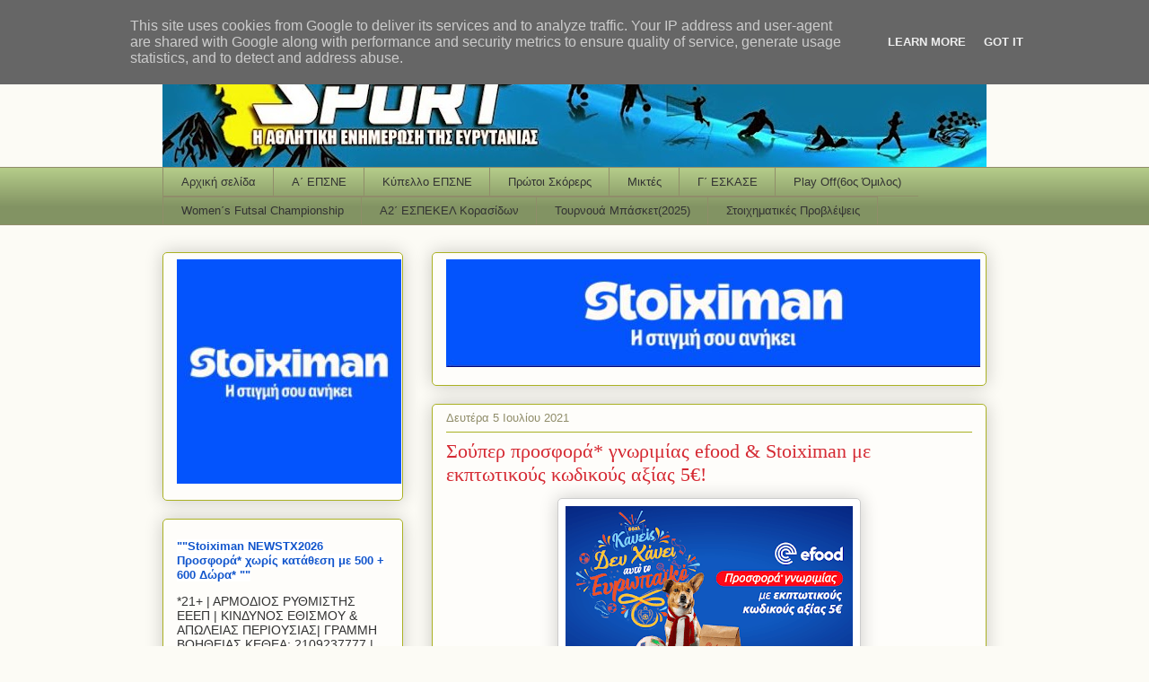

--- FILE ---
content_type: text/html; charset=UTF-8
request_url: https://www.evrytaniasport.gr/2021/07/efood-stoiximan-5.html
body_size: 27522
content:
<!DOCTYPE html>
<html class='v2' dir='ltr' xmlns='http://www.w3.org/1999/xhtml' xmlns:b='http://www.google.com/2005/gml/b' xmlns:data='http://www.google.com/2005/gml/data' xmlns:expr='http://www.google.com/2005/gml/expr'>
<head>
<link href='https://www.blogger.com/static/v1/widgets/335934321-css_bundle_v2.css' rel='stylesheet' type='text/css'/>
<meta content='IE=EmulateIE7' http-equiv='X-UA-Compatible'/>
<meta content='width=1100' name='viewport'/>
<meta content='text/html; charset=UTF-8' http-equiv='Content-Type'/>
<meta content='blogger' name='generator'/>
<link href='https://www.evrytaniasport.gr/favicon.ico' rel='icon' type='image/x-icon'/>
<link href='https://www.evrytaniasport.gr/2021/07/efood-stoiximan-5.html' rel='canonical'/>
<link rel="alternate" type="application/atom+xml" title="Evrytania Sport - Atom" href="https://www.evrytaniasport.gr/feeds/posts/default" />
<link rel="alternate" type="application/rss+xml" title="Evrytania Sport - RSS" href="https://www.evrytaniasport.gr/feeds/posts/default?alt=rss" />
<link rel="service.post" type="application/atom+xml" title="Evrytania Sport - Atom" href="https://www.blogger.com/feeds/8982171360371587387/posts/default" />

<link rel="alternate" type="application/atom+xml" title="Evrytania Sport - Atom" href="https://www.evrytaniasport.gr/feeds/7534112650191914786/comments/default" />
<!--Can't find substitution for tag [blog.ieCssRetrofitLinks]-->
<link href='https://blogger.googleusercontent.com/img/b/R29vZ2xl/AVvXsEg-_Xu8gGDXsHVztjUS6cJmQG4jPHwyjW8PNalUIuET5IhvIBguf4Reut6Q3UJVICDowgbF5SeSJNDkUGRZcfp9V6Xn5l68UqefKtBk0tHVTiRs66sIUL2JjlsDNaZKfdzq8cFcT6K7-fH1/s320/Stoix_camp_EURO_efood_1200x800.png' rel='image_src'/>
<meta content='https://www.evrytaniasport.gr/2021/07/efood-stoiximan-5.html' property='og:url'/>
<meta content='Σούπερ προσφορά* γνωριμίας efood &amp; Stoiximan με εκπτωτικούς κωδικούς αξίας 5€!' property='og:title'/>
<meta content='   Η τελευταία εβδομάδα του Ε uro  βγάζει πρωταθλητή Ευρώπης με μία…. γευστική προσφορά* γνωριμίας στη Stoiximan  για το efood !' property='og:description'/>
<meta content='https://blogger.googleusercontent.com/img/b/R29vZ2xl/AVvXsEg-_Xu8gGDXsHVztjUS6cJmQG4jPHwyjW8PNalUIuET5IhvIBguf4Reut6Q3UJVICDowgbF5SeSJNDkUGRZcfp9V6Xn5l68UqefKtBk0tHVTiRs66sIUL2JjlsDNaZKfdzq8cFcT6K7-fH1/w1200-h630-p-k-no-nu/Stoix_camp_EURO_efood_1200x800.png' property='og:image'/>
<title>Evrytania Sport: Σούπερ προσφορά* γνωριμίας efood & Stoiximan με εκπτωτικούς κωδικούς αξίας 5&#8364;!</title>
<meta content='evrytaniasport, evrytania sport, Evrytania, Καρπενήσι, Ευρυτανία, Karpenisi, Ευρυτανία sport, τοπικό ποδόσφαιρο, περιφερειακό, 4ος όμιλος, Απεραντιακός, Βελούχι, Παναγιώτης Κολλημένος, Kollimenos, Κολλημένος, Ευρυτανικό ποδόσφαιρο, Evrytania Sport, Evrytaniko' name='keywords'/>
<meta content='Αθλητική Ενημέρωση για την Ευρυτανία' name='description'/>
<meta content='Παναγιώτης Κολλημένος(Panagiotis Kollimenos)' name='author'/>
<script async='async' data-ad-client='ca-pub-3299009382417941' src='https://pagead2.googlesyndication.com/pagead/js/adsbygoogle.js'></script>
<style id='page-skin-1' type='text/css'><!--
/*
-----------------------------------------------
Blogger Template Style
Name:     Awesome Inc.
Designer: Tina Chen
URL:      tinachen.org
----------------------------------------------- */
#navbar-iframe {display: none !important;}
/* Variable definitions
====================
<Variable name="keycolor" description="Main Color" type="color" default="#ffffff"/>
<Group description="Page" selector="body">
<Variable name="body.font" description="Font" type="font"
default="normal normal 13px Arial, Tahoma, Helvetica, FreeSans, sans-serif"/>
<Variable name="body.background.color" description="Background Color" type="color" default="#000000"/>
<Variable name="body.text.color" description="Text Color" type="color" default="#ffffff"/>
</Group>
<Group description="Links" selector=".main-inner">
<Variable name="link.color" description="Link Color" type="color" default="#888888"/>
<Variable name="link.visited.color" description="Visited Color" type="color" default="#444444"/>
<Variable name="link.hover.color" description="Hover Color" type="color" default="#cccccc"/>
</Group>
<Group description="Blog Title" selector=".header h1">
<Variable name="header.font" description="Title Font" type="font"
default="normal bold 40px Arial, Tahoma, Helvetica, FreeSans, sans-serif"/>
<Variable name="header.text.color" description="Title Color" type="color" default="#333333" />
<Variable name="header.background.color" description="Header Background" type="color" default="transparent" />
</Group>
<Group description="Blog Description" selector=".header .description">
<Variable name="description.font" description="Font" type="font"
default="normal normal 14px Arial, Tahoma, Helvetica, FreeSans, sans-serif"/>
<Variable name="description.text.color" description="Text Color" type="color"
default="#333333" />
</Group>
<Group description="Tabs Text" selector=".tabs-inner .widget li a">
<Variable name="tabs.font" description="Font" type="font"
default="normal bold 14px Arial, Tahoma, Helvetica, FreeSans, sans-serif"/>
<Variable name="tabs.text.color" description="Text Color" type="color" default="#333333"/>
<Variable name="tabs.selected.text.color" description="Selected Color" type="color" default="#333333"/>
</Group>
<Group description="Tabs Background" selector=".tabs-outer .PageList">
<Variable name="tabs.background.color" description="Background Color" type="color" default="#141414"/>
<Variable name="tabs.selected.background.color" description="Selected Color" type="color" default="#444444"/>
<Variable name="tabs.border.color" description="Border Color" type="color" default="#aab123"/>
</Group>
<Group description="Date Header" selector=".main-inner .widget h2.date-header, .main-inner .widget h2.date-header span">
<Variable name="date.font" description="Font" type="font"
default="normal normal 14px Arial, Tahoma, Helvetica, FreeSans, sans-serif"/>
<Variable name="date.text.color" description="Text Color" type="color" default="#666666"/>
<Variable name="date.border.color" description="Border Color" type="color" default="#aab123"/>
</Group>
<Group description="Post Title" selector="h3.post-title, h4, h3.post-title a">
<Variable name="post.title.font" description="Font" type="font"
default="normal bold 22px Arial, Tahoma, Helvetica, FreeSans, sans-serif"/>
<Variable name="post.title.text.color" description="Text Color" type="color" default="#333333"/>
</Group>
<Group description="Post Background" selector=".post">
<Variable name="post.background.color" description="Background Color" type="color" default="#fefdfa" />
<Variable name="post.border.color" description="Border Color" type="color" default="#aab123" />
<Variable name="post.border.bevel.color" description="Bevel Color" type="color" default="#aab123"/>
</Group>
<Group description="Gadget Title" selector="h2">
<Variable name="widget.title.font" description="Font" type="font"
default="normal bold 14px Arial, Tahoma, Helvetica, FreeSans, sans-serif"/>
<Variable name="widget.title.text.color" description="Text Color" type="color" default="#333333"/>
</Group>
<Group description="Gadget Text" selector=".sidebar .widget">
<Variable name="widget.font" description="Font" type="font"
default="normal normal 14px Arial, Tahoma, Helvetica, FreeSans, sans-serif"/>
<Variable name="widget.text.color" description="Text Color" type="color" default="#333333"/>
<Variable name="widget.alternate.text.color" description="Alternate Color" type="color" default="#666666"/>
</Group>
<Group description="Gadget Links" selector=".sidebar .widget">
<Variable name="widget.link.color" description="Link Color" type="color" default="#d52a33"/>
<Variable name="widget.link.visited.color" description="Visited Color" type="color" default="#7d181e"/>
<Variable name="widget.link.hover.color" description="Hover Color" type="color" default="#d52a33"/>
</Group>
<Group description="Gadget Background" selector=".sidebar .widget">
<Variable name="widget.background.color" description="Background Color" type="color" default="#141414"/>
<Variable name="widget.border.color" description="Border Color" type="color" default="#222222"/>
<Variable name="widget.border.bevel.color" description="Bevel Color" type="color" default="#000000"/>
</Group>
<Group description="Sidebar Background" selector=".column-left-inner .column-right-inner">
<Variable name="widget.outer.background.color" description="Background Color" type="color" default="transparent" />
</Group>
<Group description="Images" selector=".main-inner">
<Variable name="image.background.color" description="Background Color" type="color" default="transparent"/>
<Variable name="image.border.color" description="Border Color" type="color" default="transparent"/>
</Group>
<Group description="Feed" selector=".blog-feeds">
<Variable name="feed.text.color" description="Text Color" type="color" default="#333333"/>
</Group>
<Group description="Feed Links" selector=".blog-feeds">
<Variable name="feed.link.color" description="Link Color" type="color" default="#d52a33"/>
<Variable name="feed.link.visited.color" description="Visited Color" type="color" default="#7d181e"/>
<Variable name="feed.link.hover.color" description="Hover Color" type="color" default="#d52a33"/>
</Group>
<Group description="Pager" selector=".blog-pager">
<Variable name="pager.background.color" description="Background Color" type="color" default="#fefdfa" />
</Group>
<Group description="Footer" selector=".footer-outer">
<Variable name="footer.background.color" description="Background Color" type="color" default="#fefdfa" />
<Variable name="footer.text.color" description="Text Color" type="color" default="#333333" />
</Group>
<Variable name="title.shadow.spread" description="Title Shadow" type="length" default="-1px"/>
<Variable name="body.background" description="Body Background" type="background"
color="#fcfbf5"
default="$(color) none repeat scroll top left"/>
<Variable name="body.background.gradient.cap" description="Body Gradient Cap" type="url"
default="none"/>
<Variable name="tabs.background.gradient" description="Tabs Background Gradient" type="url"
default="none"/>
<Variable name="header.background.gradient" description="Header Background Gradient" type="url" default="none" />
<Variable name="header.padding.top" description="Header Top Padding" type="length" default="22px" />
<Variable name="header.margin.top" description="Header Top Margin" type="length" default="0" />
<Variable name="header.margin.bottom" description="Header Bottom Margin" type="length" default="0" />
<Variable name="widget.padding.top" description="Widget Padding Top" type="length" default="8px" />
<Variable name="widget.padding.side" description="Widget Padding Side" type="length" default="15px" />
<Variable name="widget.outer.margin.top" description="Widget Top Margin" type="length" default="0" />
<Variable name="widget.outer.background.gradient" description="Gradient" type="url" default="none" />
<Variable name="widget.border.radius" description="Gadget Border Radius" type="length" default="0" />
<Variable name="outer.shadow.spread" description="Outer Shadow Size" type="length" default="0" />
<Variable name="date.header.border.radius.top" description="Date Header Border Radius Top" type="length" default="0" />
<Variable name="date.header.position" description="Date Header Position" type="length" default="15px" />
<Variable name="date.space" description="Date Space" type="length" default="30px" />
<Variable name="date.position" description="Date Float" type="string" default="static" />
<Variable name="date.padding.bottom" description="Date Padding Bottom" type="length" default="0" />
<Variable name="date.border.size" description="Date Border Size" type="length" default="0" />
<Variable name="date.background" description="Date Background" type="background" color="transparent"
default="$(color) none no-repeat scroll top left" />
<Variable name="date.first.border.radius.top" description="Date First top radius" type="length" default="5px" />
<Variable name="date.last.space.bottom" description="Date Last Space Bottom" type="length"
default="20px" />
<Variable name="date.last.border.radius.bottom" description="Date Last bottom radius" type="length" default="5px" />
<Variable name="post.first.padding.top" description="First Post Padding Top" type="length" default="0" />
<Variable name="image.shadow.spread" description="Image Shadow Size" type="length" default="0"/>
<Variable name="image.border.radius" description="Image Border Radius" type="length" default="0"/>
<Variable name="separator.outdent" description="Separator Outdent" type="length" default="15px" />
<Variable name="title.separator.border.size" description="Widget Title Border Size" type="length" default="1px" />
<Variable name="list.separator.border.size" description="List Separator Border Size" type="length" default="1px" />
<Variable name="shadow.spread" description="Shadow Size" type="length" default="0"/>
<Variable name="startSide" description="Side where text starts in blog language" type="automatic" default="left"/>
<Variable name="endSide" description="Side where text ends in blog language" type="automatic" default="right"/>
<Variable name="date.side" description="Side where date header is placed" type="string" default="right"/>
<Variable name="pager.border.radius.top" description="Pager Border Top Radius" type="length" default="5px" />
<Variable name="pager.space.top" description="Pager Top Space" type="length" default="1em" />
<Variable name="footer.background.gradient" description="Background Gradient" type="url" default="none" />
*/
/* Content
----------------------------------------------- */
body, .body-fauxcolumn-outer {
font: normal normal 13px Arial, Tahoma, Helvetica, FreeSans, sans-serif;
color: #333333;
background: #fcfbf5 none repeat scroll top left;
}
html body .content-outer {
min-width: 0;
max-width: 100%;
width: 100%;
}
a:link {
text-decoration: none;
color: #d52a33;
}
a:visited {
text-decoration: none;
color: #7d181e;
}
a:hover {
text-decoration: underline;
color: #d52a33;
}
.body-fauxcolumn-outer .cap-top {
position: absolute;
z-index: 1;
height: 276px;
width: 100%;
background: transparent none repeat-x scroll top left;
_background-image: none;
}
/* Columns
----------------------------------------------- */
.content-inner {
padding: 0;
}
.header-inner .section {
margin: 0 16px;
}
.tabs-inner .section {
margin: 0 16px;
}
.main-inner {
padding-top: 30px;
}
.main-inner .column-center-inner,
.main-inner .column-left-inner,
.main-inner .column-right-inner {
padding: 0 5px;
}
*+html body .main-inner .column-center-inner {
margin-top: -30px;
}
#layout .main-inner .column-center-inner {
margin-top: 0;
}
/* Header
----------------------------------------------- */
.header-outer {
margin: 0 0 0 0;
background: transparent none repeat scroll 0 0;
}
.Header h1 {
font: normal normal 48px Georgia, Utopia, 'Palatino Linotype', Palatino, serif;
color: #333333;
text-shadow: 0 0 -1px #000000;
}
.Header h1 a {
color: #333333;
}
.Header .description {
font: normal normal 20px Georgia, Utopia, 'Palatino Linotype', Palatino, serif;
color: #908d6a;
}
.header-inner .Header .titlewrapper,
.header-inner .Header .descriptionwrapper {
padding-left: 0;
padding-right: 0;
margin-bottom: 0;
}
.header-inner .Header .titlewrapper {
padding-top: 22px;
}
/* Tabs
----------------------------------------------- */
.tabs-outer {
overflow: hidden;
position: relative;
background: #b3ca88 url(//www.blogblog.com/1kt/awesomeinc/tabs_gradient_light.png) repeat scroll 0 0;
}
#layout .tabs-outer {
overflow: visible;
}
.tabs-cap-top, .tabs-cap-bottom {
position: absolute;
width: 100%;
border-top: 1px solid #908d6a;
}
.tabs-cap-bottom {
bottom: 0;
}
.tabs-inner .widget li a {
display: inline-block;
margin: 0;
padding: .6em 1.5em;
font: normal normal 13px Arial, Tahoma, Helvetica, FreeSans, sans-serif;
color: #333333;
border-top: 1px solid #908d6a;
border-bottom: 1px solid #908d6a;
border-left: 1px solid #908d6a;
}
.tabs-inner .widget li:last-child a {
border-right: 1px solid #908d6a;
}
.tabs-inner .widget li.selected a, .tabs-inner .widget li a:hover {
background: #63704b url(//www.blogblog.com/1kt/awesomeinc/tabs_gradient_light.png) repeat-x scroll 0 -100px;
color: #ffffff;
}
/* Headings
----------------------------------------------- */
h2 {
font: normal bold 14px Arial, Tahoma, Helvetica, FreeSans, sans-serif;
color: #333333;
}
/* Widgets
----------------------------------------------- */
.main-inner .section {
margin: 0 27px;
padding: 0;
}
.main-inner .column-left-outer,
.main-inner .column-right-outer {
margin-top: 0;
}
#layout .main-inner .column-left-outer,
#layout .main-inner .column-right-outer {
margin-top: 0;
}
.main-inner .column-left-inner,
.main-inner .column-right-inner {
background: transparent none repeat 0 0;
-moz-box-shadow: 0 0 0 rgba(0, 0, 0, .2);
-webkit-box-shadow: 0 0 0 rgba(0, 0, 0, .2);
-goog-ms-box-shadow: 0 0 0 rgba(0, 0, 0, .2);
box-shadow: 0 0 0 rgba(0, 0, 0, .2);
-moz-border-radius: 5px;
-webkit-border-radius: 5px;
-goog-ms-border-radius: 5px;
border-radius: 5px;
}
#layout .main-inner .column-left-inner,
#layout .main-inner .column-right-inner {
margin-top: 0;
}
.sidebar .widget {
font: normal normal 14px Arial, Tahoma, Helvetica, FreeSans, sans-serif;
color: #333333;
}
.sidebar .widget a:link {
color: #d52a33;
}
.sidebar .widget a:visited {
color: #7d181e;
}
.sidebar .widget a:hover {
color: #d52a33;
}
.sidebar .widget h2 {
text-shadow: 0 0 -1px #000000;
}
.main-inner .widget {
background-color: #fefdfa;
border: 1px solid #aab123;
padding: 0 15px 15px;
margin: 20px -16px;
-moz-box-shadow: 0 0 20px rgba(0, 0, 0, .2);
-webkit-box-shadow: 0 0 20px rgba(0, 0, 0, .2);
-goog-ms-box-shadow: 0 0 20px rgba(0, 0, 0, .2);
box-shadow: 0 0 20px rgba(0, 0, 0, .2);
-moz-border-radius: 5px;
-webkit-border-radius: 5px;
-goog-ms-border-radius: 5px;
border-radius: 5px;
}
.main-inner .widget h2 {
margin: 0 -0;
padding: .6em 0 .5em;
border-bottom: 1px solid transparent;
}
.footer-inner .widget h2 {
padding: 0 0 .4em;
border-bottom: 1px solid transparent;
}
.main-inner .widget h2 + div, .footer-inner .widget h2 + div {
border-top: 1px solid #aab123;
padding-top: 8px;
}
.main-inner .widget .widget-content {
margin: 0 -0;
padding: 7px 0 0;
}
.main-inner .widget ul, .main-inner .widget #ArchiveList ul.flat {
margin: -8px -15px 0;
padding: 0;
list-style: none;
}
.main-inner .widget #ArchiveList {
margin: -8px 0 0;
}
.main-inner .widget ul li, .main-inner .widget #ArchiveList ul.flat li {
padding: .5em 15px;
text-indent: 0;
color: #666666;
border-top: 0 solid #aab123;
border-bottom: 1px solid transparent;
}
.main-inner .widget #ArchiveList ul li {
padding-top: .25em;
padding-bottom: .25em;
}
.main-inner .widget ul li:first-child, .main-inner .widget #ArchiveList ul.flat li:first-child {
border-top: none;
}
.main-inner .widget ul li:last-child, .main-inner .widget #ArchiveList ul.flat li:last-child {
border-bottom: none;
}
.post-body {
position: relative;
}
.main-inner .widget .post-body ul {
padding: 0 2.5em;
margin: .5em 0;
list-style: disc;
}
.main-inner .widget .post-body ul li {
padding: 0.25em 0;
margin-bottom: .25em;
color: #333333;
border: none;
}
.footer-inner .widget ul {
padding: 0;
list-style: none;
}
.widget .zippy {
color: #666666;
}
/* Posts
----------------------------------------------- */
body .main-inner .Blog {
padding: 0;
margin-bottom: 1em;
background-color: transparent;
border: none;
-moz-box-shadow: 0 0 0 rgba(0, 0, 0, 0);
-webkit-box-shadow: 0 0 0 rgba(0, 0, 0, 0);
-goog-ms-box-shadow: 0 0 0 rgba(0, 0, 0, 0);
box-shadow: 0 0 0 rgba(0, 0, 0, 0);
}
.main-inner .section:last-child .Blog:last-child {
padding: 0;
margin-bottom: 1em;
}
.main-inner .widget h2.date-header {
margin: 0 -15px 1px;
padding: 0 0 0 0;
font: normal normal 13px Arial, Tahoma, Helvetica, FreeSans, sans-serif;
color: #908d6a;
background: transparent none no-repeat scroll top left;
border-top: 0 solid #aab123;
border-bottom: 1px solid transparent;
-moz-border-radius-topleft: 0;
-moz-border-radius-topright: 0;
-webkit-border-top-left-radius: 0;
-webkit-border-top-right-radius: 0;
border-top-left-radius: 0;
border-top-right-radius: 0;
position: static;
bottom: 100%;
right: 15px;
text-shadow: 0 0 -1px #000000;
}
.main-inner .widget h2.date-header span {
font: normal normal 13px Arial, Tahoma, Helvetica, FreeSans, sans-serif;
display: block;
padding: .5em 15px;
border-left: 0 solid #aab123;
border-right: 0 solid #aab123;
}
.date-outer {
position: relative;
margin: 30px 0 20px;
padding: 0 15px;
background-color: #fefdfa;
border: 1px solid #aab123;
-moz-box-shadow: 0 0 20px rgba(0, 0, 0, .2);
-webkit-box-shadow: 0 0 20px rgba(0, 0, 0, .2);
-goog-ms-box-shadow: 0 0 20px rgba(0, 0, 0, .2);
box-shadow: 0 0 20px rgba(0, 0, 0, .2);
-moz-border-radius: 5px;
-webkit-border-radius: 5px;
-goog-ms-border-radius: 5px;
border-radius: 5px;
}
.date-outer:first-child {
margin-top: 0;
}
.date-outer:last-child {
margin-bottom: 20px;
-moz-border-radius-bottomleft: 5px;
-moz-border-radius-bottomright: 5px;
-webkit-border-bottom-left-radius: 5px;
-webkit-border-bottom-right-radius: 5px;
-goog-ms-border-bottom-left-radius: 5px;
-goog-ms-border-bottom-right-radius: 5px;
border-bottom-left-radius: 5px;
border-bottom-right-radius: 5px;
}
.date-posts {
margin: 0 -0;
padding: 0 0;
clear: both;
}
.post-outer, .inline-ad {
border-top: 1px solid #aab123;
margin: 0 -0;
padding: 15px 0;
}
.post-outer {
padding-bottom: 10px;
}
.post-outer:first-child {
padding-top: 0;
border-top: none;
}
.post-outer:last-child, .inline-ad:last-child {
border-bottom: none;
}
.post-body {
position: relative;
}
.post-body img {
padding: 8px;
background: #ffffff;
border: 1px solid #cccccc;
-moz-box-shadow: 0 0 20px rgba(0, 0, 0, .2);
-webkit-box-shadow: 0 0 20px rgba(0, 0, 0, .2);
box-shadow: 0 0 20px rgba(0, 0, 0, .2);
-moz-border-radius: 5px;
-webkit-border-radius: 5px;
border-radius: 5px;
}
h3.post-title, h4 {
font: normal normal 22px Georgia, Utopia, 'Palatino Linotype', Palatino, serif;
color: #d52a33;
}
h3.post-title a {
font: normal normal 22px Georgia, Utopia, 'Palatino Linotype', Palatino, serif;
color: #d52a33;
}
h3.post-title a:hover {
color: #d52a33;
text-decoration: underline;
}
.post-header {
margin: 0 0 1em;
}
.post-body {
line-height: 1.4;
}
.post-outer h2 {
color: #333333;
}
.post-footer {
margin: 1.5em 0 0;
}
#blog-pager {
padding: 15px;
font-size: 120%;
background-color: #fefdfa;
border: 1px solid #aab123;
-moz-box-shadow: 0 0 20px rgba(0, 0, 0, .2);
-webkit-box-shadow: 0 0 20px rgba(0, 0, 0, .2);
-goog-ms-box-shadow: 0 0 20px rgba(0, 0, 0, .2);
box-shadow: 0 0 20px rgba(0, 0, 0, .2);
-moz-border-radius: 5px;
-webkit-border-radius: 5px;
-goog-ms-border-radius: 5px;
border-radius: 5px;
-moz-border-radius-topleft: 5px;
-moz-border-radius-topright: 5px;
-webkit-border-top-left-radius: 5px;
-webkit-border-top-right-radius: 5px;
-goog-ms-border-top-left-radius: 5px;
-goog-ms-border-top-right-radius: 5px;
border-top-left-radius: 5px;
border-top-right-radius-topright: 5px;
margin-top: 1em;
}
.blog-feeds, .post-feeds {
margin: 1em 0;
text-align: center;
color: #333333;
}
.blog-feeds a, .post-feeds a {
color: #d52a33;
}
.blog-feeds a:visited, .post-feeds a:visited {
color: #7d181e;
}
.blog-feeds a:hover, .post-feeds a:hover {
color: #d52a33;
}
.post-outer .comments {
margin-top: 2em;
}
/* Footer
----------------------------------------------- */
.footer-outer {
margin: -20px 0 -1px;
padding: 20px 0 0;
color: #333333;
overflow: hidden;
}
.footer-fauxborder-left {
border-top: 1px solid #aab123;
background: #fefdfa none repeat scroll 0 0;
-moz-box-shadow: 0 0 20px rgba(0, 0, 0, .2);
-webkit-box-shadow: 0 0 20px rgba(0, 0, 0, .2);
-goog-ms-box-shadow: 0 0 20px rgba(0, 0, 0, .2);
box-shadow: 0 0 20px rgba(0, 0, 0, .2);
margin: 0 -20px;
}
/* Mobile
----------------------------------------------- */
*+html body.mobile .main-inner .column-center-inner {
margin-top: 0;
}
.mobile .main-inner {
padding-top: 0;
}
.mobile .main-inner .widget {
padding: 0 0 15px;
}
.mobile .main-inner .widget h2 + div,
.mobile .footer-inner .widget h2 + div {
border-top: none;
padding-top: 0;
}
.mobile .footer-inner .widget h2 {
padding: 0.5em 0;
border-bottom: none;
}
.mobile .main-inner .widget .widget-content {
margin: 0;
padding: 7px 0 0;
}
.mobile .main-inner .widget ul,
.mobile .main-inner .widget #ArchiveList ul.flat {
margin: 0 -15px 0;
}
.mobile .main-inner .widget h2.date-header {
right: 0;
}
.mobile .date-header span {
padding: 0.4em 0;
}
.mobile .date-outer:first-child {
margin-bottom: 0;
border: 1px solid #aab123;
-moz-border-radius-topleft: 5px;
-moz-border-radius-topright: 5px;
-webkit-border-top-left-radius: 5px;
-webkit-border-top-right-radius: 5px;
-goog-ms-border-top-left-radius: 5px;
-goog-ms-border-top-right-radius: 5px;
border-top-left-radius: 5px;
border-top-right-radius: 5px;
}
.mobile .date-outer {
border-color: #aab123;
border-width: 0 1px 1px;
}
.mobile .date-outer:last-child {
margin-bottom: 0;
}
.mobile .main-inner {
padding: 20px 10px;
}
.mobile .header-inner .section {
margin: 0;
}
.mobile .post-outer, .mobile .inline-ad {
padding: 5px 0;
}
.mobile .tabs-inner .section {
margin: 0 10px;
}
.mobile .main-inner .section {
margin: 0;
}
.mobile .main-inner .widget h2 {
margin: 0;
padding: 0;
}
.mobile .main-inner .widget h2.date-header span {
padding: 0;
}
.mobile .main-inner .widget .widget-content {
margin: 0;
padding: 7px 0 0;
}
.mobile .main-inner .column-center-inner,
.mobile .main-inner .column-left-inner,
.mobile .main-inner .column-right-inner {
padding: 0;
}
.mobile .main-inner .column-left-inner,
.mobile .main-inner .column-right-inner {
background: transparent none repeat 0 0;
-moz-box-shadow: none;
-webkit-box-shadow: none;
-goog-ms-box-shadow: none;
box-shadow: none;
}
.mobile .date-posts {
margin: 0;
padding: 0;
}
.mobile .footer-fauxborder-left {
margin: 0;
}
.mobile .main-inner .section:last-child .Blog:last-child {
margin-bottom: 0;
}
.mobile .mobile-link-button {
background: #63704b url(//www.blogblog.com/1kt/awesomeinc/tabs_gradient_light.png) repeat-x scroll 0 -100px;
}
.mobile-link-button a:link, .mobile-link-button a:visited {
color: #ffffff;
}
#featured{
width:330px;
padding-right:250px;
position:relative;
height:250px;
background:#fff;
border:5px solid #ccc;
}
#featured ul.ui-tabs-nav{
position:absolute;
top:0; left:360px;
list-style:none;
padding:0; margin:0;
width:200px;
}
#featured ul.ui-tabs-nav li{
padding:1px 0; padding-left:13px;
font-size:12px;
color:#666;
}
#featured ul.ui-tabs-nav li span{
font-size:11px; font-family:Verdana;
line-height:18px;
}
#featured .ui-tabs-panel{
width:370px; height:250px;
background:#999; position:relative;
overflow:hidden;
}
#featured .ui-tabs-hide{
display:none;
}
#featured li.ui-tabs-nav-item a{/*On Hover Style*/
display:block;
height:60px;
color:#333;  background:#fff;
line-height:20px;
outline:none;
}
#featured li.ui-tabs-nav-item a:hover{
background:#f2f2f2;
}
#featured li.ui-tabs-selected{ /*Selected tab style*/
background:url('//3.bp.blogspot.com/_L116RpGjEMY/S-3MJC5jdTI/AAAAAAAABuc/_-Lmjmgqelo/s1600/tabs-selected.gif') top left no-repeat;
}
#featured ul.ui-tabs-nav li.ui-tabs-selected a{
background:#ccc;
}
#featured ul.ui-tabs-nav li img{
float:left; margin:2px 5px;
background:#fff;
padding:2px;
border:1px solid #eee;
}
#featured .ui-tabs-panel .info{
position:absolute;
top:170px; left:0;
height:90px; width: 370px;
background: url('//1.bp.blogspot.com/_L116RpGjEMY/S-3LQB_CsKI/AAAAAAAABuY/KipWcEpC2Zg/s1600/panel+.info.png');
}
#featured .info h2{
font-size:18px; font-family:Georgia, serif;
color:#fff; padding:5px; margin:0;
overflow:hidden;
}
#featured .info p{
margin:0 5px;
font-family:Verdana; font-size:11px;
line-height:15px; color:#f0f0f0;
}
#featured .info a{
text-decoration:none;
color:#fff;
}
#featured .info a:hover{
text-decoration:underline;
}/* reduce space before and after header image */
#Header1 {
margin-top:-30px;
margin-bottom:-25px;
}
/* end of reduce space before and after header image *
--></style>
<link href='https://blogger.googleusercontent.com/img/b/R29vZ2xl/AVvXsEinUUupvih8zdebQN6kpfMAMc64MunGFfePcKcItoO_5hrlaQ6iEZISqK3Tvqm-ARKpWUmZqJzNIYVlgGY47n-Xs6vTPQn95KOtzBQt0YW49TqSCSFZzvMPUkhILCfR-3DzaCCBWswZD4FT/s1600/evr1.jpg' rel='shortcut icon'/>
<link href='https://blogger.googleusercontent.com/img/b/R29vZ2xl/AVvXsEinUUupvih8zdebQN6kpfMAMc64MunGFfePcKcItoO_5hrlaQ6iEZISqK3Tvqm-ARKpWUmZqJzNIYVlgGY47n-Xs6vTPQn95KOtzBQt0YW49TqSCSFZzvMPUkhILCfR-3DzaCCBWswZD4FT/s1600/evr1.jpg' rel='icon'/>
<style id='template-skin-1' type='text/css'><!--
body {
min-width: 950px;
}
.content-outer, .content-fauxcolumn-outer, .region-inner {
min-width: 950px;
max-width: 950px;
_width: 950px;
}
.main-inner .columns {
padding-left: 300px;
padding-right: 0px;
}
.main-inner .fauxcolumn-center-outer {
left: 300px;
right: 0px;
/* IE6 does not respect left and right together */
_width: expression(this.parentNode.offsetWidth -
parseInt("300px") -
parseInt("0px") + 'px');
}
.main-inner .fauxcolumn-left-outer {
width: 300px;
}
.main-inner .fauxcolumn-right-outer {
width: 0px;
}
.main-inner .column-left-outer {
width: 300px;
right: 100%;
margin-left: -300px;
}
.main-inner .column-right-outer {
width: 0px;
margin-right: -0px;
}
#layout {
min-width: 0;
}
#layout .content-outer {
min-width: 0;
width: 800px;
}
#layout .region-inner {
min-width: 0;
width: auto;
}
--></style>
<script src="//ajax.googleapis.com/ajax/libs/jquery/1.3.2/jquery.min.js" type="text/javascript"></script>
<script src="//ajax.googleapis.com/ajax/libs/jqueryui/1.5.3/jquery-ui.min.js" type="text/javascript"></script>
<script type='text/javascript'>
$(document).ready(function(){
$("#featured").tabs({fx:{opacity: "toggle"}}).tabs("rotate", 5000, true);
$("#featured").hover(
function() {
$("#featured").tabs("rotate",0,true);
},
function() {
$("#featured").tabs("rotate",5000,true);
}
);
});
</script>
<script type='text/javascript'>

  var _gaq = _gaq || [];
  _gaq.push(['_setAccount', 'UA-19233440-3']);
  _gaq.push(['_trackPageview']);

  (function() {
    var ga = document.createElement('script'); ga.type = 'text/javascript'; ga.async = true;
    ga.src = ('https:' == document.location.protocol ? 'https://ssl' : 'http://www') + '.google-analytics.com/ga.js';
    var s = document.getElementsByTagName('script')[0]; s.parentNode.insertBefore(ga, s);
  })();

</script>
<script async='async' src='//pagead2.googlesyndication.com/pagead/js/adsbygoogle.js'></script>
<script>
     (adsbygoogle = window.adsbygoogle || []).push({
          google_ad_client: "ca-pub-3299009382417941",
          enable_page_level_ads: true
     });
</script><script async='async' data-ad-client='ca-pub-3299009382417941' src='https://pagead2.googlesyndication.com/pagead/js/adsbygoogle.js'></script>
<link href='https://www.blogger.com/dyn-css/authorization.css?targetBlogID=8982171360371587387&amp;zx=8e968c08-927a-49a4-ac97-1e9cc0cd0f77' media='none' onload='if(media!=&#39;all&#39;)media=&#39;all&#39;' rel='stylesheet'/><noscript><link href='https://www.blogger.com/dyn-css/authorization.css?targetBlogID=8982171360371587387&amp;zx=8e968c08-927a-49a4-ac97-1e9cc0cd0f77' rel='stylesheet'/></noscript>
<meta name='google-adsense-platform-account' content='ca-host-pub-1556223355139109'/>
<meta name='google-adsense-platform-domain' content='blogspot.com'/>

<!-- data-ad-client=ca-pub-3299009382417941 -->

<script type="text/javascript" language="javascript">
  // Supply ads personalization default for EEA readers
  // See https://www.blogger.com/go/adspersonalization
  adsbygoogle = window.adsbygoogle || [];
  if (typeof adsbygoogle.requestNonPersonalizedAds === 'undefined') {
    adsbygoogle.requestNonPersonalizedAds = 1;
  }
</script>


</head>
<body class='loading'>
<div class='navbar no-items section' id='navbar'>
</div>
<div class='body-fauxcolumns'>
<div class='fauxcolumn-outer body-fauxcolumn-outer'>
<div class='cap-top'>
<div class='cap-left'></div>
<div class='cap-right'></div>
</div>
<div class='fauxborder-left'>
<div class='fauxborder-right'></div>
<div class='fauxcolumn-inner'>
</div>
</div>
<div class='cap-bottom'>
<div class='cap-left'></div>
<div class='cap-right'></div>
</div>
</div>
</div>
<div class='content'>
<div class='content-fauxcolumns'>
<div class='fauxcolumn-outer content-fauxcolumn-outer'>
<div class='cap-top'>
<div class='cap-left'></div>
<div class='cap-right'></div>
</div>
<div class='fauxborder-left'>
<div class='fauxborder-right'></div>
<div class='fauxcolumn-inner'>
</div>
</div>
<div class='cap-bottom'>
<div class='cap-left'></div>
<div class='cap-right'></div>
</div>
</div>
</div>
<div class='content-outer'>
<div class='content-cap-top cap-top'>
<div class='cap-left'></div>
<div class='cap-right'></div>
</div>
<div class='fauxborder-left content-fauxborder-left'>
<div class='fauxborder-right content-fauxborder-right'></div>
<div class='content-inner'>
<header>
<div class='header-outer'>
<div class='header-cap-top cap-top'>
<div class='cap-left'></div>
<div class='cap-right'></div>
</div>
<div class='fauxborder-left header-fauxborder-left'>
<div class='fauxborder-right header-fauxborder-right'></div>
<div class='region-inner header-inner'>
<div class='header section' id='header'><div class='widget Header' data-version='1' id='Header1'>
<div id='header-inner'>
<a href='https://www.evrytaniasport.gr/' style='display: block'>
<img alt='Evrytania Sport' height='211px; ' id='Header1_headerimg' src='https://blogger.googleusercontent.com/img/b/R29vZ2xl/AVvXsEgmFGAUeXVEPFJaNP5ENgtlFl-DPWuz8-NhlwWd3Uv-9fNIC0GJXkDpokqYGgsZXTHu_47WKX8w1UAB_L08WuGg_Q1k796fA_m7AaQmhLcq81V1Zp14Ua5SebZZRPJf-LdHjoViJpjS-Tk/s918/logo14b.jpg' style='display: block' width='918px; '/>
</a>
</div>
</div></div>
</div>
</div>
<div class='header-cap-bottom cap-bottom'>
<div class='cap-left'></div>
<div class='cap-right'></div>
</div>
</div>
</header>
<div class='tabs-outer'>
<div class='tabs-cap-top cap-top'>
<div class='cap-left'></div>
<div class='cap-right'></div>
</div>
<div class='fauxborder-left tabs-fauxborder-left'>
<div class='fauxborder-right tabs-fauxborder-right'></div>
<div class='region-inner tabs-inner'>
<div class='tabs section' id='crosscol'><div class='widget PageList' data-version='1' id='PageList1'>
<h2>Σελίδες</h2>
<div class='widget-content'>
<ul>
<li><a href='https://evrytaniasport.blogspot.com/'>Αρχική σελίδα</a></li>
<li><a href='http://evrytaniasport.blogspot.com/p/2012-13.html'>Α&#900; ΕΠΣΝΕ</a></li>
<li><a href='http://evrytaniasport.blogspot.com/p/2012-13_17.html'>Κύπελλο ΕΠΣΝΕ</a></li>
<li><a href='http://evrytaniasport.blogspot.com/p/blog-page.html'>Πρώτοι Σκόρερς</a></li>
<li><a href='https://evrytaniasport.blogspot.com/p/2011-12.html'>Μικτές</a></li>
<li><a href='https://www.evrytaniasport.gr/p/blog-page_62.html'>Γ&#900; ΕΣΚΑΣΕ</a></li>
<li><a href='https://www.evrytaniasport.gr/p/play-off-7.html'>Play Off(6ος Όμιλος)</a></li>
<li><a href='https://evrytaniasport.blogspot.com/p/blog-page_53.html'> Women&#900;s Futsal Championship </a></li>
<li><a href='https://www.evrytaniasport.gr/p/2.html'>Α2&#900; ΕΣΠΕΚΕΛ Κορασίδων</a></li>
<li><a href='https://www.evrytaniasport.gr/p/2012.html'>Τουρνουά Μπάσκετ(2025)</a></li>
<li><a href='https://www.evrytaniasport.gr/2025/10/1210.html'>Στοιχηματικές Προβλέψεις</a></li>
</ul>
<div class='clear'></div>
</div>
</div></div>
<div class='tabs no-items section' id='crosscol-overflow'></div>
</div>
</div>
<div class='tabs-cap-bottom cap-bottom'>
<div class='cap-left'></div>
<div class='cap-right'></div>
</div>
</div>
<div class='main-outer'>
<div class='main-cap-top cap-top'>
<div class='cap-left'></div>
<div class='cap-right'></div>
</div>
<div class='fauxborder-left main-fauxborder-left'>
<div class='fauxborder-right main-fauxborder-right'></div>
<div class='region-inner main-inner'>
<div class='columns fauxcolumns'>
<div class='fauxcolumn-outer fauxcolumn-center-outer'>
<div class='cap-top'>
<div class='cap-left'></div>
<div class='cap-right'></div>
</div>
<div class='fauxborder-left'>
<div class='fauxborder-right'></div>
<div class='fauxcolumn-inner'>
</div>
</div>
<div class='cap-bottom'>
<div class='cap-left'></div>
<div class='cap-right'></div>
</div>
</div>
<div class='fauxcolumn-outer fauxcolumn-left-outer'>
<div class='cap-top'>
<div class='cap-left'></div>
<div class='cap-right'></div>
</div>
<div class='fauxborder-left'>
<div class='fauxborder-right'></div>
<div class='fauxcolumn-inner'>
</div>
</div>
<div class='cap-bottom'>
<div class='cap-left'></div>
<div class='cap-right'></div>
</div>
</div>
<div class='fauxcolumn-outer fauxcolumn-right-outer'>
<div class='cap-top'>
<div class='cap-left'></div>
<div class='cap-right'></div>
</div>
<div class='fauxborder-left'>
<div class='fauxborder-right'></div>
<div class='fauxcolumn-inner'>
</div>
</div>
<div class='cap-bottom'>
<div class='cap-left'></div>
<div class='cap-right'></div>
</div>
</div>
<!-- corrects IE6 width calculation -->
<div class='columns-inner'>
<div class='column-center-outer'>
<div class='column-center-inner'>
<div class='main section' id='main'><div class='widget HTML' data-version='1' id='HTML11'>
<div class='widget-content'>
<script type='text/javascript' src="https://stx-track.com/S.ashx?btag=a_76b_1015108c_&affid=76&siteid=76&adid=1015108&c=" ></script>
</div>
<div class='clear'></div>
</div><div class='widget Blog' data-version='1' id='Blog1'>
<div class='blog-posts hfeed'>
<!--Can't find substitution for tag [defaultAdStart]-->

          <div class="date-outer">
        
<h2 class='date-header'><span>Δευτέρα 5 Ιουλίου 2021</span></h2>

          <div class="date-posts">
        
<div class='post-outer'>
<div class='post hentry'>
<a name='7534112650191914786'></a>
<h3 class='post-title entry-title'>
Σούπερ προσφορά* γνωριμίας efood & Stoiximan με εκπτωτικούς κωδικούς αξίας 5&#8364;!
</h3>
<div class='post-header'>
<div class='post-header-line-1'></div>
</div>
<div class='post-body entry-content'>
<p><span style="font-size: small;"><span style="font-family: arial;"></span></span></p><div class="separator" style="clear: both; text-align: center;"><span style="font-size: small;"><span style="font-family: arial;"><a href="https://blogger.googleusercontent.com/img/b/R29vZ2xl/AVvXsEg-_Xu8gGDXsHVztjUS6cJmQG4jPHwyjW8PNalUIuET5IhvIBguf4Reut6Q3UJVICDowgbF5SeSJNDkUGRZcfp9V6Xn5l68UqefKtBk0tHVTiRs66sIUL2JjlsDNaZKfdzq8cFcT6K7-fH1/s1200/Stoix_camp_EURO_efood_1200x800.png" imageanchor="1" style="margin-left: 1em; margin-right: 1em;"><img border="0" data-original-height="800" data-original-width="1200" src="https://blogger.googleusercontent.com/img/b/R29vZ2xl/AVvXsEg-_Xu8gGDXsHVztjUS6cJmQG4jPHwyjW8PNalUIuET5IhvIBguf4Reut6Q3UJVICDowgbF5SeSJNDkUGRZcfp9V6Xn5l68UqefKtBk0tHVTiRs66sIUL2JjlsDNaZKfdzq8cFcT6K7-fH1/s320/Stoix_camp_EURO_efood_1200x800.png" width="320" /></a></span></span></div><span style="font-size: small;"><span style="font-family: arial;"> </span></span><span style="font-size: small;"><span style="font-family: arial;"><br /></span></span><!--[if gte mso 9]><xml>
 <w:WordDocument>
  <w:View>Normal</w:View>
  <w:Zoom>0</w:Zoom>
  <w:TrackMoves/>
  <w:TrackFormatting/>
  <w:PunctuationKerning/>
  <w:ValidateAgainstSchemas/>
  <w:SaveIfXMLInvalid>false</w:SaveIfXMLInvalid>
  <w:IgnoreMixedContent>false</w:IgnoreMixedContent>
  <w:AlwaysShowPlaceholderText>false</w:AlwaysShowPlaceholderText>
  <w:DoNotPromoteQF/>
  <w:LidThemeOther>EL</w:LidThemeOther>
  <w:LidThemeAsian>X-NONE</w:LidThemeAsian>
  <w:LidThemeComplexScript>X-NONE</w:LidThemeComplexScript>
  <w:Compatibility>
   <w:BreakWrappedTables/>
   <w:SnapToGridInCell/>
   <w:WrapTextWithPunct/>
   <w:UseAsianBreakRules/>
   <w:DontGrowAutofit/>
   <w:SplitPgBreakAndParaMark/>
   <w:DontVertAlignCellWithSp/>
   <w:DontBreakConstrainedForcedTables/>
   <w:DontVertAlignInTxbx/>
   <w:Word11KerningPairs/>
   <w:CachedColBalance/>
  </w:Compatibility>
  <w:DoNotOptimizeForBrowser/>
  <m:mathPr>
   <m:mathFont m:val="Cambria Math"/>
   <m:brkBin m:val="before"/>
   <m:brkBinSub m:val="&#45;-"/>
   <m:smallFrac m:val="off"/>
   <m:dispDef/>
   <m:lMargin m:val="0"/>
   <m:rMargin m:val="0"/>
   <m:defJc m:val="centerGroup"/>
   <m:wrapIndent m:val="1440"/>
   <m:intLim m:val="subSup"/>
   <m:naryLim m:val="undOvr"/>
  </m:mathPr></w:WordDocument>
</xml><![endif]--><!--[if gte mso 9]><xml>
 <w:LatentStyles DefLockedState="false" DefUnhideWhenUsed="true"
  DefSemiHidden="true" DefQFormat="false" DefPriority="99"
  LatentStyleCount="267">
  <w:LsdException Locked="false" Priority="0" SemiHidden="false"
   UnhideWhenUsed="false" QFormat="true" Name="Normal"/>
  <w:LsdException Locked="false" Priority="9" SemiHidden="false"
   UnhideWhenUsed="false" QFormat="true" Name="heading 1"/>
  <w:LsdException Locked="false" Priority="9" QFormat="true" Name="heading 2"/>
  <w:LsdException Locked="false" Priority="9" QFormat="true" Name="heading 3"/>
  <w:LsdException Locked="false" Priority="9" QFormat="true" Name="heading 4"/>
  <w:LsdException Locked="false" Priority="9" QFormat="true" Name="heading 5"/>
  <w:LsdException Locked="false" Priority="9" QFormat="true" Name="heading 6"/>
  <w:LsdException Locked="false" Priority="9" QFormat="true" Name="heading 7"/>
  <w:LsdException Locked="false" Priority="9" QFormat="true" Name="heading 8"/>
  <w:LsdException Locked="false" Priority="9" QFormat="true" Name="heading 9"/>
  <w:LsdException Locked="false" Priority="39" Name="toc 1"/>
  <w:LsdException Locked="false" Priority="39" Name="toc 2"/>
  <w:LsdException Locked="false" Priority="39" Name="toc 3"/>
  <w:LsdException Locked="false" Priority="39" Name="toc 4"/>
  <w:LsdException Locked="false" Priority="39" Name="toc 5"/>
  <w:LsdException Locked="false" Priority="39" Name="toc 6"/>
  <w:LsdException Locked="false" Priority="39" Name="toc 7"/>
  <w:LsdException Locked="false" Priority="39" Name="toc 8"/>
  <w:LsdException Locked="false" Priority="39" Name="toc 9"/>
  <w:LsdException Locked="false" Priority="35" QFormat="true" Name="caption"/>
  <w:LsdException Locked="false" Priority="10" SemiHidden="false"
   UnhideWhenUsed="false" QFormat="true" Name="Title"/>
  <w:LsdException Locked="false" Priority="1" Name="Default Paragraph Font"/>
  <w:LsdException Locked="false" Priority="11" SemiHidden="false"
   UnhideWhenUsed="false" QFormat="true" Name="Subtitle"/>
  <w:LsdException Locked="false" Priority="22" SemiHidden="false"
   UnhideWhenUsed="false" QFormat="true" Name="Strong"/>
  <w:LsdException Locked="false" Priority="20" SemiHidden="false"
   UnhideWhenUsed="false" QFormat="true" Name="Emphasis"/>
  <w:LsdException Locked="false" Priority="59" SemiHidden="false"
   UnhideWhenUsed="false" Name="Table Grid"/>
  <w:LsdException Locked="false" UnhideWhenUsed="false" Name="Placeholder Text"/>
  <w:LsdException Locked="false" Priority="1" SemiHidden="false"
   UnhideWhenUsed="false" QFormat="true" Name="No Spacing"/>
  <w:LsdException Locked="false" Priority="60" SemiHidden="false"
   UnhideWhenUsed="false" Name="Light Shading"/>
  <w:LsdException Locked="false" Priority="61" SemiHidden="false"
   UnhideWhenUsed="false" Name="Light List"/>
  <w:LsdException Locked="false" Priority="62" SemiHidden="false"
   UnhideWhenUsed="false" Name="Light Grid"/>
  <w:LsdException Locked="false" Priority="63" SemiHidden="false"
   UnhideWhenUsed="false" Name="Medium Shading 1"/>
  <w:LsdException Locked="false" Priority="64" SemiHidden="false"
   UnhideWhenUsed="false" Name="Medium Shading 2"/>
  <w:LsdException Locked="false" Priority="65" SemiHidden="false"
   UnhideWhenUsed="false" Name="Medium List 1"/>
  <w:LsdException Locked="false" Priority="66" SemiHidden="false"
   UnhideWhenUsed="false" Name="Medium List 2"/>
  <w:LsdException Locked="false" Priority="67" SemiHidden="false"
   UnhideWhenUsed="false" Name="Medium Grid 1"/>
  <w:LsdException Locked="false" Priority="68" SemiHidden="false"
   UnhideWhenUsed="false" Name="Medium Grid 2"/>
  <w:LsdException Locked="false" Priority="69" SemiHidden="false"
   UnhideWhenUsed="false" Name="Medium Grid 3"/>
  <w:LsdException Locked="false" Priority="70" SemiHidden="false"
   UnhideWhenUsed="false" Name="Dark List"/>
  <w:LsdException Locked="false" Priority="71" SemiHidden="false"
   UnhideWhenUsed="false" Name="Colorful Shading"/>
  <w:LsdException Locked="false" Priority="72" SemiHidden="false"
   UnhideWhenUsed="false" Name="Colorful List"/>
  <w:LsdException Locked="false" Priority="73" SemiHidden="false"
   UnhideWhenUsed="false" Name="Colorful Grid"/>
  <w:LsdException Locked="false" Priority="60" SemiHidden="false"
   UnhideWhenUsed="false" Name="Light Shading Accent 1"/>
  <w:LsdException Locked="false" Priority="61" SemiHidden="false"
   UnhideWhenUsed="false" Name="Light List Accent 1"/>
  <w:LsdException Locked="false" Priority="62" SemiHidden="false"
   UnhideWhenUsed="false" Name="Light Grid Accent 1"/>
  <w:LsdException Locked="false" Priority="63" SemiHidden="false"
   UnhideWhenUsed="false" Name="Medium Shading 1 Accent 1"/>
  <w:LsdException Locked="false" Priority="64" SemiHidden="false"
   UnhideWhenUsed="false" Name="Medium Shading 2 Accent 1"/>
  <w:LsdException Locked="false" Priority="65" SemiHidden="false"
   UnhideWhenUsed="false" Name="Medium List 1 Accent 1"/>
  <w:LsdException Locked="false" UnhideWhenUsed="false" Name="Revision"/>
  <w:LsdException Locked="false" Priority="34" SemiHidden="false"
   UnhideWhenUsed="false" QFormat="true" Name="List Paragraph"/>
  <w:LsdException Locked="false" Priority="29" SemiHidden="false"
   UnhideWhenUsed="false" QFormat="true" Name="Quote"/>
  <w:LsdException Locked="false" Priority="30" SemiHidden="false"
   UnhideWhenUsed="false" QFormat="true" Name="Intense Quote"/>
  <w:LsdException Locked="false" Priority="66" SemiHidden="false"
   UnhideWhenUsed="false" Name="Medium List 2 Accent 1"/>
  <w:LsdException Locked="false" Priority="67" SemiHidden="false"
   UnhideWhenUsed="false" Name="Medium Grid 1 Accent 1"/>
  <w:LsdException Locked="false" Priority="68" SemiHidden="false"
   UnhideWhenUsed="false" Name="Medium Grid 2 Accent 1"/>
  <w:LsdException Locked="false" Priority="69" SemiHidden="false"
   UnhideWhenUsed="false" Name="Medium Grid 3 Accent 1"/>
  <w:LsdException Locked="false" Priority="70" SemiHidden="false"
   UnhideWhenUsed="false" Name="Dark List Accent 1"/>
  <w:LsdException Locked="false" Priority="71" SemiHidden="false"
   UnhideWhenUsed="false" Name="Colorful Shading Accent 1"/>
  <w:LsdException Locked="false" Priority="72" SemiHidden="false"
   UnhideWhenUsed="false" Name="Colorful List Accent 1"/>
  <w:LsdException Locked="false" Priority="73" SemiHidden="false"
   UnhideWhenUsed="false" Name="Colorful Grid Accent 1"/>
  <w:LsdException Locked="false" Priority="60" SemiHidden="false"
   UnhideWhenUsed="false" Name="Light Shading Accent 2"/>
  <w:LsdException Locked="false" Priority="61" SemiHidden="false"
   UnhideWhenUsed="false" Name="Light List Accent 2"/>
  <w:LsdException Locked="false" Priority="62" SemiHidden="false"
   UnhideWhenUsed="false" Name="Light Grid Accent 2"/>
  <w:LsdException Locked="false" Priority="63" SemiHidden="false"
   UnhideWhenUsed="false" Name="Medium Shading 1 Accent 2"/>
  <w:LsdException Locked="false" Priority="64" SemiHidden="false"
   UnhideWhenUsed="false" Name="Medium Shading 2 Accent 2"/>
  <w:LsdException Locked="false" Priority="65" SemiHidden="false"
   UnhideWhenUsed="false" Name="Medium List 1 Accent 2"/>
  <w:LsdException Locked="false" Priority="66" SemiHidden="false"
   UnhideWhenUsed="false" Name="Medium List 2 Accent 2"/>
  <w:LsdException Locked="false" Priority="67" SemiHidden="false"
   UnhideWhenUsed="false" Name="Medium Grid 1 Accent 2"/>
  <w:LsdException Locked="false" Priority="68" SemiHidden="false"
   UnhideWhenUsed="false" Name="Medium Grid 2 Accent 2"/>
  <w:LsdException Locked="false" Priority="69" SemiHidden="false"
   UnhideWhenUsed="false" Name="Medium Grid 3 Accent 2"/>
  <w:LsdException Locked="false" Priority="70" SemiHidden="false"
   UnhideWhenUsed="false" Name="Dark List Accent 2"/>
  <w:LsdException Locked="false" Priority="71" SemiHidden="false"
   UnhideWhenUsed="false" Name="Colorful Shading Accent 2"/>
  <w:LsdException Locked="false" Priority="72" SemiHidden="false"
   UnhideWhenUsed="false" Name="Colorful List Accent 2"/>
  <w:LsdException Locked="false" Priority="73" SemiHidden="false"
   UnhideWhenUsed="false" Name="Colorful Grid Accent 2"/>
  <w:LsdException Locked="false" Priority="60" SemiHidden="false"
   UnhideWhenUsed="false" Name="Light Shading Accent 3"/>
  <w:LsdException Locked="false" Priority="61" SemiHidden="false"
   UnhideWhenUsed="false" Name="Light List Accent 3"/>
  <w:LsdException Locked="false" Priority="62" SemiHidden="false"
   UnhideWhenUsed="false" Name="Light Grid Accent 3"/>
  <w:LsdException Locked="false" Priority="63" SemiHidden="false"
   UnhideWhenUsed="false" Name="Medium Shading 1 Accent 3"/>
  <w:LsdException Locked="false" Priority="64" SemiHidden="false"
   UnhideWhenUsed="false" Name="Medium Shading 2 Accent 3"/>
  <w:LsdException Locked="false" Priority="65" SemiHidden="false"
   UnhideWhenUsed="false" Name="Medium List 1 Accent 3"/>
  <w:LsdException Locked="false" Priority="66" SemiHidden="false"
   UnhideWhenUsed="false" Name="Medium List 2 Accent 3"/>
  <w:LsdException Locked="false" Priority="67" SemiHidden="false"
   UnhideWhenUsed="false" Name="Medium Grid 1 Accent 3"/>
  <w:LsdException Locked="false" Priority="68" SemiHidden="false"
   UnhideWhenUsed="false" Name="Medium Grid 2 Accent 3"/>
  <w:LsdException Locked="false" Priority="69" SemiHidden="false"
   UnhideWhenUsed="false" Name="Medium Grid 3 Accent 3"/>
  <w:LsdException Locked="false" Priority="70" SemiHidden="false"
   UnhideWhenUsed="false" Name="Dark List Accent 3"/>
  <w:LsdException Locked="false" Priority="71" SemiHidden="false"
   UnhideWhenUsed="false" Name="Colorful Shading Accent 3"/>
  <w:LsdException Locked="false" Priority="72" SemiHidden="false"
   UnhideWhenUsed="false" Name="Colorful List Accent 3"/>
  <w:LsdException Locked="false" Priority="73" SemiHidden="false"
   UnhideWhenUsed="false" Name="Colorful Grid Accent 3"/>
  <w:LsdException Locked="false" Priority="60" SemiHidden="false"
   UnhideWhenUsed="false" Name="Light Shading Accent 4"/>
  <w:LsdException Locked="false" Priority="61" SemiHidden="false"
   UnhideWhenUsed="false" Name="Light List Accent 4"/>
  <w:LsdException Locked="false" Priority="62" SemiHidden="false"
   UnhideWhenUsed="false" Name="Light Grid Accent 4"/>
  <w:LsdException Locked="false" Priority="63" SemiHidden="false"
   UnhideWhenUsed="false" Name="Medium Shading 1 Accent 4"/>
  <w:LsdException Locked="false" Priority="64" SemiHidden="false"
   UnhideWhenUsed="false" Name="Medium Shading 2 Accent 4"/>
  <w:LsdException Locked="false" Priority="65" SemiHidden="false"
   UnhideWhenUsed="false" Name="Medium List 1 Accent 4"/>
  <w:LsdException Locked="false" Priority="66" SemiHidden="false"
   UnhideWhenUsed="false" Name="Medium List 2 Accent 4"/>
  <w:LsdException Locked="false" Priority="67" SemiHidden="false"
   UnhideWhenUsed="false" Name="Medium Grid 1 Accent 4"/>
  <w:LsdException Locked="false" Priority="68" SemiHidden="false"
   UnhideWhenUsed="false" Name="Medium Grid 2 Accent 4"/>
  <w:LsdException Locked="false" Priority="69" SemiHidden="false"
   UnhideWhenUsed="false" Name="Medium Grid 3 Accent 4"/>
  <w:LsdException Locked="false" Priority="70" SemiHidden="false"
   UnhideWhenUsed="false" Name="Dark List Accent 4"/>
  <w:LsdException Locked="false" Priority="71" SemiHidden="false"
   UnhideWhenUsed="false" Name="Colorful Shading Accent 4"/>
  <w:LsdException Locked="false" Priority="72" SemiHidden="false"
   UnhideWhenUsed="false" Name="Colorful List Accent 4"/>
  <w:LsdException Locked="false" Priority="73" SemiHidden="false"
   UnhideWhenUsed="false" Name="Colorful Grid Accent 4"/>
  <w:LsdException Locked="false" Priority="60" SemiHidden="false"
   UnhideWhenUsed="false" Name="Light Shading Accent 5"/>
  <w:LsdException Locked="false" Priority="61" SemiHidden="false"
   UnhideWhenUsed="false" Name="Light List Accent 5"/>
  <w:LsdException Locked="false" Priority="62" SemiHidden="false"
   UnhideWhenUsed="false" Name="Light Grid Accent 5"/>
  <w:LsdException Locked="false" Priority="63" SemiHidden="false"
   UnhideWhenUsed="false" Name="Medium Shading 1 Accent 5"/>
  <w:LsdException Locked="false" Priority="64" SemiHidden="false"
   UnhideWhenUsed="false" Name="Medium Shading 2 Accent 5"/>
  <w:LsdException Locked="false" Priority="65" SemiHidden="false"
   UnhideWhenUsed="false" Name="Medium List 1 Accent 5"/>
  <w:LsdException Locked="false" Priority="66" SemiHidden="false"
   UnhideWhenUsed="false" Name="Medium List 2 Accent 5"/>
  <w:LsdException Locked="false" Priority="67" SemiHidden="false"
   UnhideWhenUsed="false" Name="Medium Grid 1 Accent 5"/>
  <w:LsdException Locked="false" Priority="68" SemiHidden="false"
   UnhideWhenUsed="false" Name="Medium Grid 2 Accent 5"/>
  <w:LsdException Locked="false" Priority="69" SemiHidden="false"
   UnhideWhenUsed="false" Name="Medium Grid 3 Accent 5"/>
  <w:LsdException Locked="false" Priority="70" SemiHidden="false"
   UnhideWhenUsed="false" Name="Dark List Accent 5"/>
  <w:LsdException Locked="false" Priority="71" SemiHidden="false"
   UnhideWhenUsed="false" Name="Colorful Shading Accent 5"/>
  <w:LsdException Locked="false" Priority="72" SemiHidden="false"
   UnhideWhenUsed="false" Name="Colorful List Accent 5"/>
  <w:LsdException Locked="false" Priority="73" SemiHidden="false"
   UnhideWhenUsed="false" Name="Colorful Grid Accent 5"/>
  <w:LsdException Locked="false" Priority="60" SemiHidden="false"
   UnhideWhenUsed="false" Name="Light Shading Accent 6"/>
  <w:LsdException Locked="false" Priority="61" SemiHidden="false"
   UnhideWhenUsed="false" Name="Light List Accent 6"/>
  <w:LsdException Locked="false" Priority="62" SemiHidden="false"
   UnhideWhenUsed="false" Name="Light Grid Accent 6"/>
  <w:LsdException Locked="false" Priority="63" SemiHidden="false"
   UnhideWhenUsed="false" Name="Medium Shading 1 Accent 6"/>
  <w:LsdException Locked="false" Priority="64" SemiHidden="false"
   UnhideWhenUsed="false" Name="Medium Shading 2 Accent 6"/>
  <w:LsdException Locked="false" Priority="65" SemiHidden="false"
   UnhideWhenUsed="false" Name="Medium List 1 Accent 6"/>
  <w:LsdException Locked="false" Priority="66" SemiHidden="false"
   UnhideWhenUsed="false" Name="Medium List 2 Accent 6"/>
  <w:LsdException Locked="false" Priority="67" SemiHidden="false"
   UnhideWhenUsed="false" Name="Medium Grid 1 Accent 6"/>
  <w:LsdException Locked="false" Priority="68" SemiHidden="false"
   UnhideWhenUsed="false" Name="Medium Grid 2 Accent 6"/>
  <w:LsdException Locked="false" Priority="69" SemiHidden="false"
   UnhideWhenUsed="false" Name="Medium Grid 3 Accent 6"/>
  <w:LsdException Locked="false" Priority="70" SemiHidden="false"
   UnhideWhenUsed="false" Name="Dark List Accent 6"/>
  <w:LsdException Locked="false" Priority="71" SemiHidden="false"
   UnhideWhenUsed="false" Name="Colorful Shading Accent 6"/>
  <w:LsdException Locked="false" Priority="72" SemiHidden="false"
   UnhideWhenUsed="false" Name="Colorful List Accent 6"/>
  <w:LsdException Locked="false" Priority="73" SemiHidden="false"
   UnhideWhenUsed="false" Name="Colorful Grid Accent 6"/>
  <w:LsdException Locked="false" Priority="19" SemiHidden="false"
   UnhideWhenUsed="false" QFormat="true" Name="Subtle Emphasis"/>
  <w:LsdException Locked="false" Priority="21" SemiHidden="false"
   UnhideWhenUsed="false" QFormat="true" Name="Intense Emphasis"/>
  <w:LsdException Locked="false" Priority="31" SemiHidden="false"
   UnhideWhenUsed="false" QFormat="true" Name="Subtle Reference"/>
  <w:LsdException Locked="false" Priority="32" SemiHidden="false"
   UnhideWhenUsed="false" QFormat="true" Name="Intense Reference"/>
  <w:LsdException Locked="false" Priority="33" SemiHidden="false"
   UnhideWhenUsed="false" QFormat="true" Name="Book Title"/>
  <w:LsdException Locked="false" Priority="37" Name="Bibliography"/>
  <w:LsdException Locked="false" Priority="39" QFormat="true" Name="TOC Heading"/>
 </w:LatentStyles>
</xml><![endif]--><!--[if gte mso 10]>
<style>
 /* Style Definitions */
 table.MsoNormalTable
	{mso-style-name:"Κανονικός πίνακας";
	mso-tstyle-rowband-size:0;
	mso-tstyle-colband-size:0;
	mso-style-noshow:yes;
	mso-style-priority:99;
	mso-style-qformat:yes;
	mso-style-parent:"";
	mso-padding-alt:0cm 5.4pt 0cm 5.4pt;
	mso-para-margin:0cm;
	mso-para-margin-bottom:.0001pt;
	line-height:115%;
	mso-pagination:widow-orphan;
	font-size:11.0pt;
	font-family:"Cambria","serif";
	mso-ascii-font-family:Cambria;
	mso-ascii-theme-font:minor-latin;
	mso-fareast-font-family:"Times New Roman";
	mso-fareast-theme-font:minor-fareast;
	mso-hansi-font-family:Cambria;
	mso-hansi-theme-font:minor-latin;
	mso-bidi-font-family:"Times New Roman";
	mso-bidi-theme-font:minor-bidi;}
</style>
<![endif]-->

<p></p><p class="normal"><span style="font-size: small;"><span style="font-family: arial;"><a href="https://wlstoiximan.adsrv.eacdn.com/C.ashx?btag=a_76b_65c_&amp;affid=76&amp;siteid=76&amp;adid=65&amp;c=&amp;asclurl=https://www.stoiximan.gr/" target="_blank"><i>Η τελευταία εβδομάδα του Ε</i><i>uro</i><i> βγάζει πρωταθλητή Ευρώπης με μία&#8230;. γευστική προσφορά*
γνωριμίας στη </i><i>Stoiximan</i><i> για το </i><i>efood</i></a><i><a href="https://wlstoiximan.adsrv.eacdn.com/C.ashx?btag=a_76b_65c_&amp;affid=76&amp;siteid=76&amp;adid=65&amp;c=&amp;asclurl=https://www.stoiximan.gr/" target="_blank">!</a><span></span></i></span></span></p><a name="more"></a><p></p><span style="font-size: small;"><span style="font-family: arial;">

</span></span><p class="normal"><span style="font-size: small;"><span style="font-family: arial;">Απολαύσαμε μπάλα, συγκινήσεις, κόσμο στις
εξέδρες. Το Euro μας κράτησε παρέα
για τρεις σερί εβδομάδες και πλέον βαδίζει στην τελική του ευθεία. Εκεί όπου θα
μάθουμε το ποιος από τις Αγγλία, Ισπανία, Ιταλία και Αγγλία θα σηκώσει την
Κυριακή (11/7) το βαρύτιμο τρόπαιο.</span></span></p><span style="font-size: small;"><span style="font-family: arial;">

</span></span><p class="normal"><span style="font-size: small;"><span style="font-family: arial;">Μπήκαμε λοιπόν στην εβδομάδα των ημιτελικών
και του τελικού και η Stoiximan γιορτάζει την ποδοσφαιρική κορύφωση με μία σούπερ προσφορά* γνωριμίας με
εκπτωτικούς κωδικούς efood αξίας 5&#8364;!</span></span></p><span style="font-size: small;"><span style="font-family: arial;">

</span></span><p class="normal"><span style="font-size: small;"><span style="font-family: arial;">Γιατί τα τρία τελευταία παιχνίδια του Euro θέλουν καλή παρέα
στο μπαλκόνι και απολαυστικό φαγητό. Και δύο μεγάλα brands συνεργάζονται στο φινάλε της κορυφαίας διοργάνωσης για
να κάνουν τις τελευταίες βραδιές του ευρωπαϊκού καλύτερες!</span></span></p><span style="font-size: small;"><span style="font-family: arial;">

</span></span><p class="normal"><span style="background-color: white;"><a href="https://wlstoiximan.adsrv.eacdn.com/C.ashx?btag=a_76b_65c_&amp;affid=76&amp;siteid=76&amp;adid=65&amp;c=&amp;asclurl=https://www.stoiximan.gr/" target="_blank"><b><span style="font-size: small;"><span style="font-family: arial;"><span style="background-attachment: scroll; background-clip: border-box; background-image: none; background-origin: padding-box; background-position: 0% 0%; background-repeat: repeat; background-size: auto;">Μάθε
περισσότερα εδώ</span></span></span></b></a></span></p><span style="font-size: small;"><span style="font-family: arial;">

</span></span><p class="normal"><span style="font-size: small;"><span style="font-family: arial;">*Ισχύουν όροι &amp; προϋποθέσεις. Η προσφορά
ισχύει μέχρι εξαντλήσεως των αποθεμάτων από 5/7 έως 11/7. </span></span></p><span style="font-size: small;"><span style="font-family: arial;">

</span></span><a href="http://www.facebook.com/pages/%CE%9A%CF%81%CE%B5%CE%BF%CF%80%CF%89%CE%BB%CE%B5%CE%AF%CE%BF-%CE%94%CE%B7%CE%BC%CE%AE%CF%84%CF%81%CE%B9%CE%BF%CF%82-%CE%92%CE%B1%CF%83%CE%9D%CF%84%CE%B1%CE%AE%CF%82/328728527308788" style="clear: left; float: left; margin-bottom: 1em; margin-left: 1em;" target="_blank"><img border="0" src="https://blogger.googleusercontent.com/img/b/R29vZ2xl/AVvXsEjsgYa2YuIn7ro-HlXGqAoSNS3BfyaTHvW0qX1PKnnVIf19E8BQrrSmZCAIG4CLBc-_pOzC8RbFwx3t92-_n0_1zUvsIYAjZaQJ-f7vB1Gb738lUSLEz-ABQZWB4o8DT3FT5ecyuBU3W1w/s1600/ntais1.gif" /></a><a href="http://www.facebook.com/pages/Tsigarida-Gianna-HAIR-Studio/690716227705798" style="clear: right; float: right; margin-bottom: 1em; margin-left: 1em;" target="_blank"><img border="0" src="https://blogger.googleusercontent.com/img/b/R29vZ2xl/AVvXsEjgb2u_AbdyhP2rkRGn8iiEHPGBZevBSb1fikEI47sRfYg1YOxT5wksQUOMF9sJIC9WxorQE5lVFNVunn7EiF6QwnK1JntI8Ouz4D7V2EXJS3w-O84gcqz-8XVT-zui_S4cMayd37jYwPo/s1600/tsigaridanew.jpg" /></a>
<div class="separator" style="clear: both; text-align: center;">
</div><div class="separator" style="clear: both; text-align: center;">
<a href="http://karpenissi.photography/" style="margin-left: 1em; margin-right: 1em;" target="_blank"><img border="0" src="https://blogger.googleusercontent.com/img/b/R29vZ2xl/AVvXsEiLAT-6-dY1d5bEFTllwJ28fpB-08hLGOfGgwZ3IUM_MvUK9qWL7UEvtgTa0xCPJBsnfl_wySjLSxznWBwNwPmsvCCGQmq7rwHpCV9oyDYQrr3uFDCiITnzdAi097Mh8vlhinkiFtQGxHxF/s1600/kokotinis1.jpg" /></a></div>
<iframe allowTransparency='true' frameborder='0' scrolling='no' src='http://www.facebook.com/plugins/like.php?href=https://www.evrytaniasport.gr/2021/07/efood-stoiximan-5.html&layout=standard&show_faces=false&width=100&action=like&font=arial&colorscheme=light' style='border:none; overflow:hidden; width:450px; height:40px;'></iframe>
<div style='clear: both;'></div>
</div>
<div class='post-footer'>
<div class='post-footer-line post-footer-line-1'><span class='post-timestamp'>
Δημοσιεύτηκε στις
<a class='timestamp-link' href='https://www.evrytaniasport.gr/2021/07/efood-stoiximan-5.html' rel='bookmark' title='permanent link'><abbr class='published' title='2021-07-05T18:30:00+03:00'>6:30&#8239;μ.μ.</abbr></a>
</span>
<span class='post-comment-link'>
</span>
<span class='post-icons'>
<span class='item-action'>
<a href='https://www.blogger.com/email-post/8982171360371587387/7534112650191914786' title='Αποστολή ανάρτησης'>
<img alt="" class="icon-action" height="13" src="//img1.blogblog.com/img/icon18_email.gif" width="18">
</a>
</span>
<span class='item-control blog-admin pid-376733655'>
<a href='https://www.blogger.com/post-edit.g?blogID=8982171360371587387&postID=7534112650191914786&from=pencil' title='Επεξεργασία ανάρτησης'>
<img alt='' class='icon-action' height='18' src='https://resources.blogblog.com/img/icon18_edit_allbkg.gif' width='18'/>
</a>
</span>
</span>
<div class='post-share-buttons'>
<a class='goog-inline-block share-button sb-email' href='https://www.blogger.com/share-post.g?blogID=8982171360371587387&postID=7534112650191914786&target=email' target='_blank' title='Αποστολή με μήνυμα ηλεκτρονικού ταχυδρομείου
'><span class='share-button-link-text'>Αποστολή με μήνυμα ηλεκτρονικού ταχυδρομείου
</span></a><a class='goog-inline-block share-button sb-blog' href='https://www.blogger.com/share-post.g?blogID=8982171360371587387&postID=7534112650191914786&target=blog' onclick='window.open(this.href, "_blank", "height=270,width=475"); return false;' target='_blank' title='BlogThis!'><span class='share-button-link-text'>BlogThis!</span></a><a class='goog-inline-block share-button sb-twitter' href='https://www.blogger.com/share-post.g?blogID=8982171360371587387&postID=7534112650191914786&target=twitter' target='_blank' title='Κοινοποίηση στο X'><span class='share-button-link-text'>Κοινοποίηση στο X</span></a><a class='goog-inline-block share-button sb-facebook' href='https://www.blogger.com/share-post.g?blogID=8982171360371587387&postID=7534112650191914786&target=facebook' onclick='window.open(this.href, "_blank", "height=430,width=640"); return false;' target='_blank' title='Μοιραστείτε το στο Facebook'><span class='share-button-link-text'>Μοιραστείτε το στο Facebook</span></a>
</div>
</div>
<div class='post-footer-line post-footer-line-2'></div>
<div class='post-footer-line post-footer-line-3'></div>
</div>
</div>
<div class='comments' id='comments'>
<a name='comments'></a>
<div id='backlinks-container'>
<div id='Blog1_backlinks-container'>
</div>
</div>
</div>
</div>

        </div></div>
      
<!--Can't find substitution for tag [adEnd]-->
</div>
<div class='blog-pager' id='blog-pager'>
<span id='blog-pager-newer-link'>
<a class='blog-pager-newer-link' href='https://www.evrytaniasport.gr/2021/07/blog-post_364.html' id='Blog1_blog-pager-newer-link' title='Νεότερη ανάρτηση'>Νεότερη ανάρτηση</a>
</span>
<span id='blog-pager-older-link'>
<a class='blog-pager-older-link' href='https://www.evrytaniasport.gr/2021/07/casino-summerfest-stoiximan.html' id='Blog1_blog-pager-older-link' title='Παλαιότερη Ανάρτηση'>Παλαιότερη Ανάρτηση</a>
</span>
<a class='home-link' href='https://www.evrytaniasport.gr/'>Αρχική σελίδα</a>
</div>
<div class='clear'></div>
</div></div>
</div>
</div>
<div class='column-left-outer'>
<div class='column-left-inner'>
<aside>
<div class='sidebar section' id='sidebar-left-1'><div class='widget HTML' data-version='1' id='HTML8'>
<div class='widget-content'>
<center>

<script type='text/javascript' src="https://stx-track.com/S.ashx?btag=a_76b_1015096c_&affid=76&siteid=76&adid=1015096&c=" ></script>

</center>
</div>
<div class='clear'></div>
</div><div class='widget HTML' data-version='1' id='HTML3'>
<div class='widget-content'>
<p><span style="font-size: small;"><span style="font-family: arial;"><span lang="EN"><a href="https://stx-track.com/C.ashx?btag=a_76b_1015258c_&affid=76&siteid=76&adid=1015258&c="><b><span style="background: white; color: #1155cc; line-height: 115%;">""Stoiximan  NEWSTX2026  Προσφορά* χωρίς κατάθεση με 500 + 600 Δώρα*  ""</span></b></a></span></span></span> <br /></p>
*&#8203;21+ | ΑΡΜΟΔΙΟΣ ΡΥΘΜΙΣΤΗΣ ΕΕΕΠ | ΚΙΝΔΥΝΟΣ ΕΘΙΣΜΟΥ & ΑΠΩΛΕΙΑΣ ΠΕΡΙΟΥΣΙΑΣ| ΓΡΑΜΜΗ ΒΟΗΘΕΙΑΣ ΚΕΘΕΑ: 2109237777 | ΠΑΙΞΕ ΥΠΕΥΘΥΝΑ *Ισχυ&#769;ουν Ο&#769;ροι & Πρου&#776;ποθε&#769;σεις
</div>
<div class='clear'></div>
</div><div class='widget Text' data-version='1' id='Text1'>
<div class='widget-content'>
<p class="MsoNormal">Αθλητική ενημέρωση για την Ευρυτανία.</p><p class="MsoNormal">Επικοινωνήστε μαζί μας για οτιδήποτε θελήσετε.</p><p class="MsoNormal">Παναγιώτης Κολλημένος <span lang="EN-US"><a href="mailto:kollimenos@hotmail.com">kollimenos<span lang="EL">@</span>hotmail<span lang="EL">.</span>com</a></span> 6976118092</p>
</div>
<div class='clear'></div>
</div><div class='widget Image' data-version='1' id='Image4'>
<h2>#symvainei_twra #me_ton_pano_karagianni</h2>
<div class='widget-content'>
<a href='https://www.facebook.com/groups/1226626657973219/'>
<img alt='#symvainei_twra #me_ton_pano_karagianni' height='133' id='Image4_img' src='https://blogger.googleusercontent.com/img/a/AVvXsEjzYrtLRvwdKDsjeK3iRh5Zqn0xDpz1nqMT6TAu0KBIFsMxjY9TJBrVAHQjrNVbHahKHKM61Hx9PGSF04-ofiiLeYTgbl3Db_NP6K2QwLrbB2f5q85b7Ta5N2oKwVmaS-dKtPYmBercfSGsuOkFozxQFV15BnNi5bY1AHJlrZhE-IdnyuY9lTvFShKyg44=s236' width='236'/>
</a>
<br/>
</div>
<div class='clear'></div>
</div><div class='widget Image' data-version='1' id='Image1'>
<h2>Στο Κουρμπέτι</h2>
<div class='widget-content'>
<a href='https://stokourbeti.gr/'>
<img alt='Στο Κουρμπέτι' height='80' id='Image1_img' src='https://blogger.googleusercontent.com/img/a/AVvXsEjjGtHg9uoEMlNewJRhkz3vn6b4w0FCMfGCYURJkivxa8XqB_mR-NVN70XL6coi2-lOLKk86rAs0W_6f-FPkJgjtW_437V-VUhHZ_35Zg1H1IcYs1LTk3oVTrPCKJnN7DqRLWeBlxTbP_kRqb71eueHCrWgEtIuO-rEjdwDSZZD-fPKjCuAsfg6F-7H=s237' width='237'/>
</a>
<br/>
</div>
<div class='clear'></div>
</div><div class='widget AdSense' data-version='1' id='AdSense4'>
<div class='widget-content'>
<script type="text/javascript">
    google_ad_client = "ca-pub-3299009382417941";
    google_ad_host = "ca-host-pub-1556223355139109";
    google_ad_slot = "2372132123";
    google_ad_width = 250;
    google_ad_height = 250;
</script>
<!-- evrytaniasport_sidebar-left-1_AdSense4_250x250_as -->
<script type="text/javascript"
src="https://pagead2.googlesyndication.com/pagead/show_ads.js">
</script>
<div class='clear'></div>
</div>
</div><div class='widget Label' data-version='1' id='Label2'>
<h2>Ειδήσεις ανά κατηγορία</h2>
<div class='widget-content list-label-widget-content'>
<ul>
<li>
<a dir='ltr' href='https://www.evrytaniasport.gr/search/label/5%CE%A75'>5Χ5</a>
</li>
<li>
<a dir='ltr' href='https://www.evrytaniasport.gr/search/label/Futsal'>Futsal</a>
</li>
<li>
<a dir='ltr' href='https://www.evrytaniasport.gr/search/label/TAE%20KWON-DO'>TAE KWON-DO</a>
</li>
<li>
<a dir='ltr' href='https://www.evrytaniasport.gr/search/label/%CE%91%CE%84%20%CE%95%CE%A0%CE%A3%CE%9D%CE%95'>Α&#900; ΕΠΣΝΕ</a>
</li>
<li>
<a dir='ltr' href='https://www.evrytaniasport.gr/search/label/%CE%91%CF%86%CE%B9%CE%B5%CF%81%CF%8E%CE%BC%CE%B1%CF%84%CE%B1'>Αφιερώματα</a>
</li>
<li>
<a dir='ltr' href='https://www.evrytaniasport.gr/search/label/%CE%92%CE%AF%CE%BD%CF%84%CE%B5%CE%BF'>Βίντεο</a>
</li>
<li>
<a dir='ltr' href='https://www.evrytaniasport.gr/search/label/%CE%92%CF%8C%CE%BB%CE%B5%CF%8A'>Βόλεϊ</a>
</li>
<li>
<a dir='ltr' href='https://www.evrytaniasport.gr/search/label/%CE%93%CE%84%20%CE%95%CE%A3%CE%9A%CE%91%CE%A3%CE%95'>Γ&#900; ΕΣΚΑΣΕ</a>
</li>
<li>
<a dir='ltr' href='https://www.evrytaniasport.gr/search/label/%CE%94%CE%B9%CE%B1%CE%B9%CF%84%CE%B7%CF%83%CE%AF%CE%B1'>Διαιτησία</a>
</li>
<li>
<a dir='ltr' href='https://www.evrytaniasport.gr/search/label/%CE%9A%CE%BF%CE%BB%CF%8D%CE%BC%CE%B2%CE%B7%CF%83%CE%B7'>Κολύμβηση</a>
</li>
<li>
<a dir='ltr' href='https://www.evrytaniasport.gr/search/label/%CE%9A%CF%8D%CF%80%CE%B5%CE%BB%CE%BB%CE%BF%20%CE%95%CE%A0%CE%A3%CE%9D%CE%95'>Κύπελλο ΕΠΣΝΕ</a>
</li>
<li>
<a dir='ltr' href='https://www.evrytaniasport.gr/search/label/%CE%9C%CE%B5%CF%84%CE%B1%CE%B3%CF%81%CE%B1%CF%86%CE%AD%CF%82'>Μεταγραφές</a>
</li>
<li>
<a dir='ltr' href='https://www.evrytaniasport.gr/search/label/%CE%9C%CE%B7%CF%87%CE%B1%CE%BD%CE%BF%CE%BA%CE%AF%CE%BD%CE%B7%CF%83%CE%B7'>Μηχανοκίνηση</a>
</li>
<li>
<a dir='ltr' href='https://www.evrytaniasport.gr/search/label/%CE%9C%CE%B9%CE%BA%CF%84%CE%AD%CF%82'>Μικτές</a>
</li>
<li>
<a dir='ltr' href='https://www.evrytaniasport.gr/search/label/%CE%9C%CF%80%CE%AC%CF%83%CE%BA%CE%B5%CF%84'>Μπάσκετ</a>
</li>
<li>
<a dir='ltr' href='https://www.evrytaniasport.gr/search/label/%CE%A0%CF%81%CE%BF%CE%B5%CF%84%CE%BF%CE%B9%CE%BC%CE%B1%CF%83%CE%AF%CE%B5%CF%82'>Προετοιμασίες</a>
</li>
<li>
<a dir='ltr' href='https://www.evrytaniasport.gr/search/label/%CE%A3%CF%84%CE%AF%CE%B2%CE%BF%CF%82'>Στίβος</a>
</li>
<li>
<a dir='ltr' href='https://www.evrytaniasport.gr/search/label/%CE%A3%CF%85%CE%BD%CE%B5%CE%BD%CF%84%CE%B5%CF%8D%CE%BE%CE%B5%CE%B9%CF%82'>Συνεντεύξεις</a>
</li>
<li>
<a dir='ltr' href='https://www.evrytaniasport.gr/search/label/%CE%A3%CF%87%CE%BF%CE%BB%CE%B9%CE%BA%CE%AC%20%CE%A0%CF%81%CF%89%CF%84%CE%B1%CE%B8%CE%BB%CE%AE%CE%BC%CE%B1%CF%84%CE%B1'>Σχολικά Πρωταθλήματα</a>
</li>
<li>
<a dir='ltr' href='https://www.evrytaniasport.gr/search/label/%CE%A6%CE%B9%CE%BB%CE%B9%CE%BA%CE%AC'>Φιλικά</a>
</li>
<li>
<a dir='ltr' href='https://www.evrytaniasport.gr/search/label/%CE%A7%CE%B9%CE%BF%CE%BD%CE%BF%CE%B4%CF%81%CE%BF%CE%BC%CE%AF%CE%B1'>Χιονοδρομία</a>
</li>
</ul>
<div class='clear'></div>
</div>
</div><div class='widget AdSense' data-version='1' id='AdSense2'>
<div class='widget-content'>
<script async src="https://pagead2.googlesyndication.com/pagead/js/adsbygoogle.js"></script>
<!-- evrytaniasport_sidebar-left-1_AdSense2_1x1_as -->
<ins class="adsbygoogle"
     style="display:block"
     data-ad-client="ca-pub-3299009382417941"
     data-ad-host="ca-host-pub-1556223355139109"
     data-ad-slot="4138586212"
     data-ad-format="auto"
     data-full-width-responsive="true"></ins>
<script>
(adsbygoogle = window.adsbygoogle || []).push({});
</script>
<div class='clear'></div>
</div>
</div><div class='widget BlogSearch' data-version='1' id='BlogSearch1'>
<h2 class='title'>Αναζήτηση</h2>
<div class='widget-content'>
<div id='BlogSearch1_form'>
<form action='https://www.evrytaniasport.gr/search' class='gsc-search-box' target='_top'>
<table cellpadding='0' cellspacing='0' class='gsc-search-box'>
<tbody>
<tr>
<td class='gsc-input'>
<input autocomplete='off' class='gsc-input' name='q' size='10' title='search' type='text' value=''/>
</td>
<td class='gsc-search-button'>
<input class='gsc-search-button' title='search' type='submit' value='Αναζήτηση'/>
</td>
</tr>
</tbody>
</table>
</form>
</div>
</div>
<div class='clear'></div>
</div><div class='widget Translate' data-version='1' id='Translate1'>
<h2 class='title'>Μετάφραση Σελίδας</h2>
<div id='google_translate_element'></div>
<script>
    function googleTranslateElementInit() {
      new google.translate.TranslateElement({
        pageLanguage: 'el',
        autoDisplay: 'true',
        layout: google.translate.TranslateElement.InlineLayout.VERTICAL
      }, 'google_translate_element');
    }
  </script>
<script src='//translate.google.com/translate_a/element.js?cb=googleTranslateElementInit'></script>
<div class='clear'></div>
</div><div class='widget HTML' data-version='1' id='HTML5'>
<h2 class='title'>Ημερήσια ενημέρωση με e-mail</h2>
<div class='widget-content'>
<form style="border:1px solid #ccc;padding:3px;text-align:center;" action="http://feedburner.google.com/fb/a/mailverify" method="post" target="popupwindow" onsubmit="window.open('http://feedburner.google.com/fb/a/mailverify?uri=Evrytaniasport', 'popupwindow', 'scrollbars=yes,width=550,height=520');return true"><p>Καταχώρησε το e-mail σου:</p><p><input type="text" style="width:140px" name="email"/></p><input type="hidden" value="Evrytaniasport" name="uri"/><input type="hidden" name="loc" value="en_US"/><input type="submit" value="Εγγραφή" /></form>
</div>
<div class='clear'></div>
</div><div class='widget BlogArchive' data-version='1' id='BlogArchive1'>
<h2>Αρχειοθήκη</h2>
<div class='widget-content'>
<div id='ArchiveList'>
<div id='BlogArchive1_ArchiveList'>
<select id='BlogArchive1_ArchiveMenu'>
<option value=''>Αρχειοθήκη</option>
<option value='https://www.evrytaniasport.gr/2026/01/'>Ιανουαρίου (157)</option>
<option value='https://www.evrytaniasport.gr/2025/12/'>Δεκεμβρίου (192)</option>
<option value='https://www.evrytaniasport.gr/2025/11/'>Νοεμβρίου (208)</option>
<option value='https://www.evrytaniasport.gr/2025/10/'>Οκτωβρίου (226)</option>
<option value='https://www.evrytaniasport.gr/2025/09/'>Σεπτεμβρίου (192)</option>
<option value='https://www.evrytaniasport.gr/2025/08/'>Αυγούστου (229)</option>
<option value='https://www.evrytaniasport.gr/2025/07/'>Ιουλίου (170)</option>
<option value='https://www.evrytaniasport.gr/2025/06/'>Ιουνίου (179)</option>
<option value='https://www.evrytaniasport.gr/2025/05/'>Μαΐου (268)</option>
<option value='https://www.evrytaniasport.gr/2025/04/'>Απριλίου (233)</option>
<option value='https://www.evrytaniasport.gr/2025/03/'>Μαρτίου (221)</option>
<option value='https://www.evrytaniasport.gr/2025/02/'>Φεβρουαρίου (189)</option>
<option value='https://www.evrytaniasport.gr/2025/01/'>Ιανουαρίου (189)</option>
<option value='https://www.evrytaniasport.gr/2024/12/'>Δεκεμβρίου (178)</option>
<option value='https://www.evrytaniasport.gr/2024/11/'>Νοεμβρίου (200)</option>
<option value='https://www.evrytaniasport.gr/2024/10/'>Οκτωβρίου (177)</option>
<option value='https://www.evrytaniasport.gr/2024/09/'>Σεπτεμβρίου (191)</option>
<option value='https://www.evrytaniasport.gr/2024/08/'>Αυγούστου (244)</option>
<option value='https://www.evrytaniasport.gr/2024/07/'>Ιουλίου (177)</option>
<option value='https://www.evrytaniasport.gr/2024/06/'>Ιουνίου (218)</option>
<option value='https://www.evrytaniasport.gr/2024/05/'>Μαΐου (223)</option>
<option value='https://www.evrytaniasport.gr/2024/04/'>Απριλίου (232)</option>
<option value='https://www.evrytaniasport.gr/2024/03/'>Μαρτίου (254)</option>
<option value='https://www.evrytaniasport.gr/2024/02/'>Φεβρουαρίου (264)</option>
<option value='https://www.evrytaniasport.gr/2024/01/'>Ιανουαρίου (213)</option>
<option value='https://www.evrytaniasport.gr/2023/12/'>Δεκεμβρίου (183)</option>
<option value='https://www.evrytaniasport.gr/2023/11/'>Νοεμβρίου (192)</option>
<option value='https://www.evrytaniasport.gr/2023/10/'>Οκτωβρίου (151)</option>
<option value='https://www.evrytaniasport.gr/2023/09/'>Σεπτεμβρίου (137)</option>
<option value='https://www.evrytaniasport.gr/2023/08/'>Αυγούστου (184)</option>
<option value='https://www.evrytaniasport.gr/2023/07/'>Ιουλίου (201)</option>
<option value='https://www.evrytaniasport.gr/2023/06/'>Ιουνίου (218)</option>
<option value='https://www.evrytaniasport.gr/2023/05/'>Μαΐου (287)</option>
<option value='https://www.evrytaniasport.gr/2023/04/'>Απριλίου (238)</option>
<option value='https://www.evrytaniasport.gr/2023/03/'>Μαρτίου (231)</option>
<option value='https://www.evrytaniasport.gr/2023/02/'>Φεβρουαρίου (221)</option>
<option value='https://www.evrytaniasport.gr/2023/01/'>Ιανουαρίου (214)</option>
<option value='https://www.evrytaniasport.gr/2022/12/'>Δεκεμβρίου (199)</option>
<option value='https://www.evrytaniasport.gr/2022/11/'>Νοεμβρίου (235)</option>
<option value='https://www.evrytaniasport.gr/2022/10/'>Οκτωβρίου (217)</option>
<option value='https://www.evrytaniasport.gr/2022/09/'>Σεπτεμβρίου (269)</option>
<option value='https://www.evrytaniasport.gr/2022/08/'>Αυγούστου (263)</option>
<option value='https://www.evrytaniasport.gr/2022/07/'>Ιουλίου (214)</option>
<option value='https://www.evrytaniasport.gr/2022/06/'>Ιουνίου (222)</option>
<option value='https://www.evrytaniasport.gr/2022/05/'>Μαΐου (211)</option>
<option value='https://www.evrytaniasport.gr/2022/04/'>Απριλίου (236)</option>
<option value='https://www.evrytaniasport.gr/2022/03/'>Μαρτίου (213)</option>
<option value='https://www.evrytaniasport.gr/2022/02/'>Φεβρουαρίου (207)</option>
<option value='https://www.evrytaniasport.gr/2022/01/'>Ιανουαρίου (163)</option>
<option value='https://www.evrytaniasport.gr/2021/12/'>Δεκεμβρίου (178)</option>
<option value='https://www.evrytaniasport.gr/2021/11/'>Νοεμβρίου (197)</option>
<option value='https://www.evrytaniasport.gr/2021/10/'>Οκτωβρίου (214)</option>
<option value='https://www.evrytaniasport.gr/2021/09/'>Σεπτεμβρίου (221)</option>
<option value='https://www.evrytaniasport.gr/2021/08/'>Αυγούστου (212)</option>
<option value='https://www.evrytaniasport.gr/2021/07/'>Ιουλίου (207)</option>
<option value='https://www.evrytaniasport.gr/2021/06/'>Ιουνίου (175)</option>
<option value='https://www.evrytaniasport.gr/2021/05/'>Μαΐου (134)</option>
<option value='https://www.evrytaniasport.gr/2021/04/'>Απριλίου (130)</option>
<option value='https://www.evrytaniasport.gr/2021/03/'>Μαρτίου (120)</option>
<option value='https://www.evrytaniasport.gr/2021/02/'>Φεβρουαρίου (130)</option>
<option value='https://www.evrytaniasport.gr/2021/01/'>Ιανουαρίου (104)</option>
<option value='https://www.evrytaniasport.gr/2020/12/'>Δεκεμβρίου (103)</option>
<option value='https://www.evrytaniasport.gr/2020/11/'>Νοεμβρίου (94)</option>
<option value='https://www.evrytaniasport.gr/2020/10/'>Οκτωβρίου (183)</option>
<option value='https://www.evrytaniasport.gr/2020/09/'>Σεπτεμβρίου (169)</option>
<option value='https://www.evrytaniasport.gr/2020/08/'>Αυγούστου (188)</option>
<option value='https://www.evrytaniasport.gr/2020/07/'>Ιουλίου (109)</option>
<option value='https://www.evrytaniasport.gr/2020/06/'>Ιουνίου (87)</option>
<option value='https://www.evrytaniasport.gr/2020/05/'>Μαΐου (78)</option>
<option value='https://www.evrytaniasport.gr/2020/04/'>Απριλίου (55)</option>
<option value='https://www.evrytaniasport.gr/2020/03/'>Μαρτίου (70)</option>
<option value='https://www.evrytaniasport.gr/2020/02/'>Φεβρουαρίου (133)</option>
<option value='https://www.evrytaniasport.gr/2020/01/'>Ιανουαρίου (156)</option>
<option value='https://www.evrytaniasport.gr/2019/12/'>Δεκεμβρίου (145)</option>
<option value='https://www.evrytaniasport.gr/2019/11/'>Νοεμβρίου (142)</option>
<option value='https://www.evrytaniasport.gr/2019/10/'>Οκτωβρίου (177)</option>
<option value='https://www.evrytaniasport.gr/2019/09/'>Σεπτεμβρίου (166)</option>
<option value='https://www.evrytaniasport.gr/2019/08/'>Αυγούστου (211)</option>
<option value='https://www.evrytaniasport.gr/2019/07/'>Ιουλίου (216)</option>
<option value='https://www.evrytaniasport.gr/2019/06/'>Ιουνίου (215)</option>
<option value='https://www.evrytaniasport.gr/2019/05/'>Μαΐου (141)</option>
<option value='https://www.evrytaniasport.gr/2019/04/'>Απριλίου (160)</option>
<option value='https://www.evrytaniasport.gr/2019/03/'>Μαρτίου (173)</option>
<option value='https://www.evrytaniasport.gr/2019/02/'>Φεβρουαρίου (172)</option>
<option value='https://www.evrytaniasport.gr/2019/01/'>Ιανουαρίου (172)</option>
<option value='https://www.evrytaniasport.gr/2018/12/'>Δεκεμβρίου (141)</option>
<option value='https://www.evrytaniasport.gr/2018/11/'>Νοεμβρίου (170)</option>
<option value='https://www.evrytaniasport.gr/2018/10/'>Οκτωβρίου (200)</option>
<option value='https://www.evrytaniasport.gr/2018/09/'>Σεπτεμβρίου (190)</option>
<option value='https://www.evrytaniasport.gr/2018/08/'>Αυγούστου (212)</option>
<option value='https://www.evrytaniasport.gr/2018/07/'>Ιουλίου (211)</option>
<option value='https://www.evrytaniasport.gr/2018/06/'>Ιουνίου (189)</option>
<option value='https://www.evrytaniasport.gr/2018/05/'>Μαΐου (184)</option>
<option value='https://www.evrytaniasport.gr/2018/04/'>Απριλίου (192)</option>
<option value='https://www.evrytaniasport.gr/2018/03/'>Μαρτίου (229)</option>
<option value='https://www.evrytaniasport.gr/2018/02/'>Φεβρουαρίου (225)</option>
<option value='https://www.evrytaniasport.gr/2018/01/'>Ιανουαρίου (196)</option>
<option value='https://www.evrytaniasport.gr/2017/12/'>Δεκεμβρίου (165)</option>
<option value='https://www.evrytaniasport.gr/2017/11/'>Νοεμβρίου (168)</option>
<option value='https://www.evrytaniasport.gr/2017/10/'>Οκτωβρίου (247)</option>
<option value='https://www.evrytaniasport.gr/2017/09/'>Σεπτεμβρίου (214)</option>
<option value='https://www.evrytaniasport.gr/2017/08/'>Αυγούστου (244)</option>
<option value='https://www.evrytaniasport.gr/2017/07/'>Ιουλίου (218)</option>
<option value='https://www.evrytaniasport.gr/2017/06/'>Ιουνίου (208)</option>
<option value='https://www.evrytaniasport.gr/2017/05/'>Μαΐου (240)</option>
<option value='https://www.evrytaniasport.gr/2017/04/'>Απριλίου (202)</option>
<option value='https://www.evrytaniasport.gr/2017/03/'>Μαρτίου (246)</option>
<option value='https://www.evrytaniasport.gr/2017/02/'>Φεβρουαρίου (222)</option>
<option value='https://www.evrytaniasport.gr/2017/01/'>Ιανουαρίου (169)</option>
<option value='https://www.evrytaniasport.gr/2016/12/'>Δεκεμβρίου (162)</option>
<option value='https://www.evrytaniasport.gr/2016/11/'>Νοεμβρίου (196)</option>
<option value='https://www.evrytaniasport.gr/2016/10/'>Οκτωβρίου (209)</option>
<option value='https://www.evrytaniasport.gr/2016/09/'>Σεπτεμβρίου (234)</option>
<option value='https://www.evrytaniasport.gr/2016/08/'>Αυγούστου (207)</option>
<option value='https://www.evrytaniasport.gr/2016/07/'>Ιουλίου (199)</option>
<option value='https://www.evrytaniasport.gr/2016/06/'>Ιουνίου (206)</option>
<option value='https://www.evrytaniasport.gr/2016/05/'>Μαΐου (178)</option>
<option value='https://www.evrytaniasport.gr/2016/04/'>Απριλίου (206)</option>
<option value='https://www.evrytaniasport.gr/2016/03/'>Μαρτίου (234)</option>
<option value='https://www.evrytaniasport.gr/2016/02/'>Φεβρουαρίου (263)</option>
<option value='https://www.evrytaniasport.gr/2016/01/'>Ιανουαρίου (227)</option>
<option value='https://www.evrytaniasport.gr/2015/12/'>Δεκεμβρίου (240)</option>
<option value='https://www.evrytaniasport.gr/2015/11/'>Νοεμβρίου (181)</option>
<option value='https://www.evrytaniasport.gr/2015/10/'>Οκτωβρίου (206)</option>
<option value='https://www.evrytaniasport.gr/2015/09/'>Σεπτεμβρίου (226)</option>
<option value='https://www.evrytaniasport.gr/2015/08/'>Αυγούστου (283)</option>
<option value='https://www.evrytaniasport.gr/2015/07/'>Ιουλίου (238)</option>
<option value='https://www.evrytaniasport.gr/2015/06/'>Ιουνίου (190)</option>
<option value='https://www.evrytaniasport.gr/2015/05/'>Μαΐου (243)</option>
<option value='https://www.evrytaniasport.gr/2015/04/'>Απριλίου (195)</option>
<option value='https://www.evrytaniasport.gr/2015/03/'>Μαρτίου (232)</option>
<option value='https://www.evrytaniasport.gr/2015/02/'>Φεβρουαρίου (181)</option>
<option value='https://www.evrytaniasport.gr/2015/01/'>Ιανουαρίου (163)</option>
<option value='https://www.evrytaniasport.gr/2014/12/'>Δεκεμβρίου (156)</option>
<option value='https://www.evrytaniasport.gr/2014/11/'>Νοεμβρίου (144)</option>
<option value='https://www.evrytaniasport.gr/2014/10/'>Οκτωβρίου (163)</option>
<option value='https://www.evrytaniasport.gr/2014/09/'>Σεπτεμβρίου (181)</option>
<option value='https://www.evrytaniasport.gr/2014/08/'>Αυγούστου (250)</option>
<option value='https://www.evrytaniasport.gr/2014/07/'>Ιουλίου (284)</option>
<option value='https://www.evrytaniasport.gr/2014/06/'>Ιουνίου (190)</option>
<option value='https://www.evrytaniasport.gr/2014/05/'>Μαΐου (143)</option>
<option value='https://www.evrytaniasport.gr/2014/04/'>Απριλίου (124)</option>
<option value='https://www.evrytaniasport.gr/2014/03/'>Μαρτίου (119)</option>
<option value='https://www.evrytaniasport.gr/2014/02/'>Φεβρουαρίου (118)</option>
<option value='https://www.evrytaniasport.gr/2014/01/'>Ιανουαρίου (113)</option>
<option value='https://www.evrytaniasport.gr/2013/12/'>Δεκεμβρίου (83)</option>
<option value='https://www.evrytaniasport.gr/2013/11/'>Νοεμβρίου (101)</option>
<option value='https://www.evrytaniasport.gr/2013/10/'>Οκτωβρίου (112)</option>
<option value='https://www.evrytaniasport.gr/2013/09/'>Σεπτεμβρίου (157)</option>
<option value='https://www.evrytaniasport.gr/2013/08/'>Αυγούστου (207)</option>
<option value='https://www.evrytaniasport.gr/2013/07/'>Ιουλίου (225)</option>
<option value='https://www.evrytaniasport.gr/2013/06/'>Ιουνίου (169)</option>
<option value='https://www.evrytaniasport.gr/2013/05/'>Μαΐου (127)</option>
<option value='https://www.evrytaniasport.gr/2013/04/'>Απριλίου (155)</option>
<option value='https://www.evrytaniasport.gr/2013/03/'>Μαρτίου (163)</option>
<option value='https://www.evrytaniasport.gr/2013/02/'>Φεβρουαρίου (134)</option>
<option value='https://www.evrytaniasport.gr/2013/01/'>Ιανουαρίου (133)</option>
<option value='https://www.evrytaniasport.gr/2012/12/'>Δεκεμβρίου (126)</option>
<option value='https://www.evrytaniasport.gr/2012/11/'>Νοεμβρίου (144)</option>
<option value='https://www.evrytaniasport.gr/2012/10/'>Οκτωβρίου (150)</option>
<option value='https://www.evrytaniasport.gr/2012/09/'>Σεπτεμβρίου (175)</option>
<option value='https://www.evrytaniasport.gr/2012/08/'>Αυγούστου (205)</option>
<option value='https://www.evrytaniasport.gr/2012/07/'>Ιουλίου (238)</option>
<option value='https://www.evrytaniasport.gr/2012/06/'>Ιουνίου (181)</option>
<option value='https://www.evrytaniasport.gr/2012/05/'>Μαΐου (161)</option>
<option value='https://www.evrytaniasport.gr/2012/04/'>Απριλίου (137)</option>
<option value='https://www.evrytaniasport.gr/2012/03/'>Μαρτίου (164)</option>
<option value='https://www.evrytaniasport.gr/2012/02/'>Φεβρουαρίου (106)</option>
<option value='https://www.evrytaniasport.gr/2012/01/'>Ιανουαρίου (126)</option>
<option value='https://www.evrytaniasport.gr/2011/12/'>Δεκεμβρίου (115)</option>
<option value='https://www.evrytaniasport.gr/2011/11/'>Νοεμβρίου (122)</option>
<option value='https://www.evrytaniasport.gr/2011/10/'>Οκτωβρίου (118)</option>
<option value='https://www.evrytaniasport.gr/2011/09/'>Σεπτεμβρίου (151)</option>
<option value='https://www.evrytaniasport.gr/2011/08/'>Αυγούστου (177)</option>
<option value='https://www.evrytaniasport.gr/2011/07/'>Ιουλίου (138)</option>
<option value='https://www.evrytaniasport.gr/2011/06/'>Ιουνίου (66)</option>
<option value='https://www.evrytaniasport.gr/2011/05/'>Μαΐου (87)</option>
<option value='https://www.evrytaniasport.gr/2011/04/'>Απριλίου (59)</option>
<option value='https://www.evrytaniasport.gr/2011/03/'>Μαρτίου (72)</option>
<option value='https://www.evrytaniasport.gr/2011/02/'>Φεβρουαρίου (51)</option>
<option value='https://www.evrytaniasport.gr/2011/01/'>Ιανουαρίου (26)</option>
</select>
</div>
</div>
<div class='clear'></div>
</div>
</div><div class='widget Stats' data-version='1' id='Stats1'>
<h2>Συνολικές προβολές σελίδας</h2>
<div class='widget-content'>
<div id='Stats1_content' style='display: none;'>
<script src='https://www.gstatic.com/charts/loader.js' type='text/javascript'></script>
<span id='Stats1_sparklinespan' style='display:inline-block; width:75px; height:30px'></span>
<span class='counter-wrapper graph-counter-wrapper' id='Stats1_totalCount'>
</span>
<div class='clear'></div>
</div>
</div>
</div><div class='widget Label' data-version='1' id='Label3'>
<h2>Νέα Ομάδων</h2>
<div class='widget-content list-label-widget-content'>
<ul>
<li>
<a dir='ltr' href='https://www.evrytaniasport.gr/search/label/%CE%86%CE%B3%CF%81%CE%B1%CF%86%CE%B1'>Άγραφα</a>
</li>
<li>
<a dir='ltr' href='https://www.evrytaniasport.gr/search/label/%CE%86%CF%84%CE%BB%CE%B1%CE%BD%CF%84%CE%B1%CF%82'>Άτλαντας</a>
</li>
<li>
<a dir='ltr' href='https://www.evrytaniasport.gr/search/label/%CE%91%CE%A0%CE%9F%CE%9A'>ΑΠΟΚ</a>
</li>
<li>
<a dir='ltr' href='https://www.evrytaniasport.gr/search/label/%CE%91%CE%BA%CE%B1%CE%B4%CE%B7%CE%BC%CE%AF%CE%B1'>Ακαδημία</a>
</li>
<li>
<a dir='ltr' href='https://www.evrytaniasport.gr/search/label/%CE%A0.%CE%91.%CE%9A.'>Π.Α.Κ.</a>
</li>
<li>
<a dir='ltr' href='https://www.evrytaniasport.gr/search/label/%CE%A0%CE%91%CE%9F%CE%9A'>ΠΑΟΚ</a>
</li>
<li>
<a dir='ltr' href='https://www.evrytaniasport.gr/search/label/%CE%A1%CE%B1%CF%80%CF%84%CF%8C%CF%80%CE%BF%CF%85%CE%BB%CE%BF'>Ραπτόπουλο</a>
</li>
<li>
<a dir='ltr' href='https://www.evrytaniasport.gr/search/label/%CE%A4%CF%85%CE%BC%CF%86%CF%81%CE%B7%CF%83%CF%84%CF%8C%CF%82'>Τυμφρηστός</a>
</li>
<li>
<a dir='ltr' href='https://www.evrytaniasport.gr/search/label/%CE%A6%CF%81%CE%B1%CE%B3%CE%BA%CE%AF%CF%83%CF%84%CE%B1'>Φραγκίστα</a>
</li>
</ul>
<div class='clear'></div>
</div>
</div><div class='widget Followers' data-version='1' id='Followers1'>
<h2 class='title'>Αναγνώστες</h2>
<div class='widget-content'>
<div id='Followers1-wrapper'>
<div style='margin-right:2px;'>
<div><script type="text/javascript" src="https://apis.google.com/js/platform.js"></script>
<div id="followers-iframe-container"></div>
<script type="text/javascript">
    window.followersIframe = null;
    function followersIframeOpen(url) {
      gapi.load("gapi.iframes", function() {
        if (gapi.iframes && gapi.iframes.getContext) {
          window.followersIframe = gapi.iframes.getContext().openChild({
            url: url,
            where: document.getElementById("followers-iframe-container"),
            messageHandlersFilter: gapi.iframes.CROSS_ORIGIN_IFRAMES_FILTER,
            messageHandlers: {
              '_ready': function(obj) {
                window.followersIframe.getIframeEl().height = obj.height;
              },
              'reset': function() {
                window.followersIframe.close();
                followersIframeOpen("https://www.blogger.com/followers/frame/8982171360371587387?colors\x3dCgt0cmFuc3BhcmVudBILdHJhbnNwYXJlbnQaByNmZmZmZmYiByM4ODg4ODgqByMwMDAwMDAyByMzMzMzMzM6ByNmZmZmZmZCByM4ODg4ODhKByM2NjY2NjZSByM4ODg4ODhaC3RyYW5zcGFyZW50\x26pageSize\x3d21\x26hl\x3del\x26origin\x3dhttps://www.evrytaniasport.gr");
              },
              'open': function(url) {
                window.followersIframe.close();
                followersIframeOpen(url);
              }
            }
          });
        }
      });
    }
    followersIframeOpen("https://www.blogger.com/followers/frame/8982171360371587387?colors\x3dCgt0cmFuc3BhcmVudBILdHJhbnNwYXJlbnQaByNmZmZmZmYiByM4ODg4ODgqByMwMDAwMDAyByMzMzMzMzM6ByNmZmZmZmZCByM4ODg4ODhKByM2NjY2NjZSByM4ODg4ODhaC3RyYW5zcGFyZW50\x26pageSize\x3d21\x26hl\x3del\x26origin\x3dhttps://www.evrytaniasport.gr");
  </script></div>
</div>
</div>
<div class='clear'></div>
</div>
</div><div class='widget HTML' data-version='1' id='HTML2'>
<div class='widget-content'>
<iframe src="//www.facebook.com/plugins/likebox.php?href=https%3A%2F%2Fwww.facebook.com%2Fpages%2FEvrytania-Sport%2F144846498895589&amp;width=237&amp;height=187&amp;show_faces=true&amp;colorscheme=light&amp;stream=false&amp;show_border=true&amp;header=true" scrolling="no" frameborder="0" style="border:none; overflow:hidden; width:237px; height:187;" allowtransparency="true"></iframe>
<iframe src="//www.youtube.com/subscribe_widget?p=evrytaniasport" style="overflow: hidden; height: 90px; width: 237px; border: 0;" scrolling="no" frameborder="0"></iframe>
</div>
<div class='clear'></div>
</div><div class='widget PopularPosts' data-version='1' id='PopularPosts1'>
<h2>Τα πιο δημοφιλή του τελευταίου μήνα</h2>
<div class='widget-content popular-posts'>
<ul>
<li>
<div class='item-thumbnail-only'>
<div class='item-thumbnail'>
<a href='https://www.evrytaniasport.gr/2025/12/0-1-61.html' target='_blank'>
<img alt='' border='0' src='https://blogger.googleusercontent.com/img/b/R29vZ2xl/AVvXsEgc0tItKMxGGdnuLJihIwKdNylSlCXYMo069S3SWedcaJ2e-NXkBIn16qA5dySzbOY1hXy_sWkAWLJHspgD9aiBoE9LOK6HC8vKx1EbT5EOOAhDP7u-0nhg4zLt952EtPMZH4NUEZjXRn6YaC5DG7P-RljUUFMrdGZhEZdmD_BPgsNUL4maGQlzocZ0_CU/w72-h72-p-k-no-nu/kentriki.JPG'/>
</a>
</div>
<div class='item-title'><a href='https://www.evrytaniasport.gr/2025/12/0-1-61.html'>ΑΠΟΚ Βελούχι-Φραγκίστα 0-1 (Διεκόπη στο 61&#900;)</a></div>
</div>
<div style='clear: both;'></div>
</li>
<li>
<div class='item-thumbnail-only'>
<div class='item-thumbnail'>
<a href='https://www.evrytaniasport.gr/2026/01/blog-post_1.html' target='_blank'>
<img alt='' border='0' src='https://blogger.googleusercontent.com/img/b/R29vZ2xl/AVvXsEjSXnDGlRbbqdMpdp-ilaIfNeDho6KZxyFl35itJ1Qeij3G4KIzcxSxVHsSF_sTVwrTA-7dG_PqsGx9N_0hbooRkxKcsewi9QrlKm3dTcgJ8uF8HT1Y-1FJm8X0GplmB8GCmfah-Te_sAGJybvwA93MOGr9uOwnmZKnD2SpfO4-H-5gbMeamdN3uMWdF_U/w72-h72-p-k-no-nu/1-2goal3.JPG'/>
</a>
</div>
<div class='item-title'><a href='https://www.evrytaniasport.gr/2026/01/blog-post_1.html'>&#171;Οι ερασιτέχνες παίκτες δεν είναι κτήμα κανενός&#187; &#8211; Ξέσπασμα από τον πρώτο σκόρερ της Ευρυτανίας</a></div>
</div>
<div style='clear: both;'></div>
</li>
<li>
<div class='item-thumbnail-only'>
<div class='item-thumbnail'>
<a href='https://www.evrytaniasport.gr/2025/12/blog-post_75.html' target='_blank'>
<img alt='' border='0' src='https://blogger.googleusercontent.com/img/b/R29vZ2xl/AVvXsEiUMxfD4vIe0dzf4QPo5wTY15VFcfTYOC-HAsrgurYmvbRhwavmeHNd6HV56K0XapX0_MCXKhjVarOne_CkqtDcdzy3iAQrjJsDNEpOiQxePjJp8viRmTfcJvKt6C3b2E68FB7-RLpJ1hoYvMsUy0BNrjIqiIIrhnSNWdclL9XgFhTnhixtyIcnMGGVVS8/w72-h72-p-k-no-nu/1000066370.jpg'/>
</a>
</div>
<div class='item-title'><a href='https://www.evrytaniasport.gr/2025/12/blog-post_75.html'>Η θέση του Ρεσίτη για τη φάση της διακοπής του αγώνα </a></div>
</div>
<div style='clear: both;'></div>
</li>
<li>
<div class='item-thumbnail-only'>
<div class='item-thumbnail'>
<a href='https://www.evrytaniasport.gr/2025/12/blog-post_29.html' target='_blank'>
<img alt='' border='0' src='https://blogger.googleusercontent.com/img/b/R29vZ2xl/AVvXsEij26IouheZbl6YHPMjwLOPYGUKYzoGyQkNmUs1UaOJjkZgzV8iBA9YIN3UGr4alMnM-KvPjO1fNP1PISf4Y4hwKntFXN0nlcH1dofD6f69B9PLTFn983euzoIuS2hWu35uyuu3WPhjsu0WEApP0HmyMUz6ryn-1cFn7maBBVfnxT7UuSnQTZI5LoazCEQ/w72-h72-p-k-no-nu/1000066356.jpg'/>
</a>
</div>
<div class='item-title'><a href='https://www.evrytaniasport.gr/2025/12/blog-post_29.html'>Παραιτήθηκε ο Ηλίας Κουτρομάνος από τον ΑΠΟΚ</a></div>
</div>
<div style='clear: both;'></div>
</li>
<li>
<div class='item-thumbnail-only'>
<div class='item-thumbnail'>
<a href='https://www.evrytaniasport.gr/2026/01/blog-post_144.html' target='_blank'>
<img alt='' border='0' src='https://blogger.googleusercontent.com/img/b/R29vZ2xl/AVvXsEgO4TdnMMrr61z3M4hIbUqMfSSIab3QwbEQOyxld0stYVyyl13sLDkSeN5qzqsU8IMXNdAlHz2Q5ANjIiOqq-YBiy_uxqbVA-okRGQ1scgGy2f_23cX4_OuWjBji4fdI5n9PdDCkpHUV0mSKVziY-Se6CNRjuuqI6EFJa1LtfF3_Wa8tWEXeFUmozSAr88/w72-h72-p-k-no-nu/1000066518.jpg'/>
</a>
</div>
<div class='item-title'><a href='https://www.evrytaniasport.gr/2026/01/blog-post_144.html'>Οι ποινές στους ποδοσφαιριστές και τον προπονητή του ΑΠΟΚ</a></div>
</div>
<div style='clear: both;'></div>
</li>
<li>
<div class='item-thumbnail-only'>
<div class='item-thumbnail'>
<a href='https://www.evrytaniasport.gr/2026/01/blog-post_15.html' target='_blank'>
<img alt='' border='0' src='https://blogger.googleusercontent.com/img/b/R29vZ2xl/AVvXsEhHa4fJueWHu2fmqUbtDhAxXobJVIGfvq59S20SJwm9hEiK-y7ifGTjV2CzNX0DawXgRc5OBFW8sPwqLrrtpI4dPwxKVJO3ZxEm7q7opaWaOZeAXKkzmh38wK-FUdKfSJXWUGAH7a1l7wmV9GQ2r945_3-0dChBwPfdw7D58TQ5mH0zbFugoEA9du-R_Jk/w72-h72-p-k-no-nu/DSC_0106.JPG'/>
</a>
</div>
<div class='item-title'><a href='https://www.evrytaniasport.gr/2026/01/blog-post_15.html'>ΑΠΟΚ Βελούχι-Φραγκίστα: Η επίσημη απόφαση της Πειθαρχικής</a></div>
</div>
<div style='clear: both;'></div>
</li>
<li>
<div class='item-thumbnail-only'>
<div class='item-thumbnail'>
<a href='https://www.evrytaniasport.gr/2026/01/blog-post_6.html' target='_blank'>
<img alt='' border='0' src='https://blogger.googleusercontent.com/img/b/R29vZ2xl/AVvXsEjk-P6Ic4QEjRkHTJc9d7AVOmV_zo0WFdHyMkOocnqkXtaJAfIWgHN50mstne-tyoNnbmbrkT_nNxLH1mzeil2bB6gWD8kYz0kn13p4nLUSCvQSu8y6S9o0C_nHvQMD4nE4qs1ULxLqERsYN7FGFWFVWlIWXxDgSbRu8SwDHjcFaLI6rX5_VwSC-QEJjxU/w72-h72-p-k-no-nu/1000067600.jpg'/>
</a>
</div>
<div class='item-title'><a href='https://www.evrytaniasport.gr/2026/01/blog-post_6.html'>Μεταγραφικό &#171;κρεσέντο&#187; για τον Τυμφρηστό </a></div>
</div>
<div style='clear: both;'></div>
</li>
<li>
<div class='item-thumbnail-only'>
<div class='item-thumbnail'>
<a href='https://www.evrytaniasport.gr/2026/01/4-1_4.html' target='_blank'>
<img alt='' border='0' src='https://blogger.googleusercontent.com/img/b/R29vZ2xl/AVvXsEjdo_B9DBxYZrUuP0-he7TEkCXPD6gqjC7JYZdriuAxXjnml_X9-w011H3jZVNxn7zIfHBWArsBx8Yco0Kk0kAIYl8pLsSi0M-Uw8jAE1Dp3s3Bt0vEnHs3j1uO-vdg9L0-fGG3dBX26Kw0dReQHqDRoPBi2u6D_iqwcViG02W4avCHsJayvMM9cGxIavA/w72-h72-p-k-no-nu/kentriki.JPG'/>
</a>
</div>
<div class='item-title'><a href='https://www.evrytaniasport.gr/2026/01/4-1_4.html'>ΑΠΟΚ Βελούχι-Ακαδημία 4-1</a></div>
</div>
<div style='clear: both;'></div>
</li>
<li>
<div class='item-thumbnail-only'>
<div class='item-thumbnail'>
<a href='https://www.evrytaniasport.gr/2025/12/blog-post_580.html' target='_blank'>
<img alt='' border='0' src='https://blogger.googleusercontent.com/img/b/R29vZ2xl/AVvXsEiQBd8YaUWhIxIHWeC_-bdyhNpHDk0vhzUqnPhN6BJdFXZVykgcNVyqymcQVvFCPoDm845S2iZdBaab8RaSWjCSCVAoMXP0rDqgbWXoFTFgc71R_Res5L_Foj6wVxsZbeZoyZMspyMPvw-OllfmLbVS_DyEjhuooZaZMecancINVvg1x4X_74zmIQFu6ls/w72-h72-p-k-no-nu/1000066358.jpg'/>
</a>
</div>
<div class='item-title'><a href='https://www.evrytaniasport.gr/2025/12/blog-post_580.html'>Δράσεις με κοινωνική προσφορά από την Ευρυτάνισσα Αλεξάνδρα Γιόγιου</a></div>
</div>
<div style='clear: both;'></div>
</li>
<li>
<div class='item-thumbnail-only'>
<div class='item-thumbnail'>
<a href='https://www.evrytaniasport.gr/2026/01/1-5.html' target='_blank'>
<img alt='' border='0' src='https://blogger.googleusercontent.com/img/b/R29vZ2xl/AVvXsEh3ATn4bpKTsKoRn-nRMp5jT4xZfniKavmFkuFdOMx0kNrhi_ivZTPjf1g4Hd-36sY8OC04czyDHdrVnt1gh1N028BWBCZ0kJa0IouW3S-dO5LD1Bkk7yG85KhHUx5y_vDyZoMHm-yAepDwPerl_Do91XDaCJ2KuQJdH2ELv-HZ5o8gd6Bn9nBAgvpd9qQ/w72-h72-p-k-no-nu/kentriki.JPG'/>
</a>
</div>
<div class='item-title'><a href='https://www.evrytaniasport.gr/2026/01/1-5.html'>Τυμφρηστός-Άγραφα 1-5</a></div>
</div>
<div style='clear: both;'></div>
</li>
</ul>
<div class='clear'></div>
</div>
</div></div>
</aside>
</div>
</div>
<div class='column-right-outer'>
<div class='column-right-inner'>
<aside>
</aside>
</div>
</div>
</div>
<div style='clear: both'></div>
<!-- columns -->
</div>
<!-- main -->
</div>
</div>
<div class='main-cap-bottom cap-bottom'>
<div class='cap-left'></div>
<div class='cap-right'></div>
</div>
</div>
<footer>
<div class='footer-outer'>
<div class='footer-cap-top cap-top'>
<div class='cap-left'></div>
<div class='cap-right'></div>
</div>
<div class='fauxborder-left footer-fauxborder-left'>
<div class='fauxborder-right footer-fauxborder-right'></div>
<div class='region-inner footer-inner'>
<div class='foot section' id='footer-1'><div class='widget Image' data-version='1' id='Image2'>
<div class='widget-content'>
<a href='https://certifications.gamingcommission.gov.gr/publicRecordsOnline/SitePages/AffiliatesOnline.aspx'>
<img alt='' height='72' id='Image2_img' src='https://blogger.googleusercontent.com/img/a/AVvXsEhvv2oUcJRg5HoUe-UsWKW4_MBsbNaeW8mxo1aIZwzkS3pIq6rmCgOdrF0QC9aPB_kbFUCmQ5EH_uzx5gbhPBufuGWYWoh1aqU1fbpfV48fbNy4IpjdO_hbty6OmL-0imBwuVs7ORcaBhjdg5Jf69Cv-VCpgqbUP_U1p_eD25FmTdbFilWxHigbFPwY=s920' width='920'/>
</a>
<br/>
</div>
<div class='clear'></div>
</div><div class='widget HTML' data-version='1' id='HTML4'>
<div class='widget-content'>
<script type='text/javascript' src="https://stx-track.com/S.ashx?btag=a_76b_1015113c_&affid=76&siteid=76&adid=1015113&c=" ></script>
</div>
<div class='clear'></div>
</div><div class='widget HTML' data-version='1' id='HTML1'>
<div class='widget-content'>
<script>
//Live weather feeds by freemeteo.com 
//The use of this script is bound by Freemeteo&#8217;s Live Feed Service Agreement, as is published in the following url: http://www.freemeteo.com/default.asp?pid=178&la=1
// You are not allowed to change or delete any part of this script.
// Main body background color : FFFFFF
// Main body fonts color : d52a33
// Header/Footer background color : FFFFFF
// Header/Footer fonts color : d52a33
cIfrm="7";
gid="664974_20110114_102822";
</script>
<script src="//www.freemeteo.com/templates/default/HTfeeds.js" type="text/javascript"></script>
</div>
<div class='clear'></div>
</div><div class='widget HTML' data-version='1' id='HTML40'>
<div class='widget-content'>
<script type="text/javascript"><!--
google_ad_client = "ca-pub-3299009382417941";
google_ad_host = "pub-1556223355139109";
/* 3 */
google_ad_slot = "5863378646";
google_ad_width = 728;
google_ad_height = 90;
//-->
</script>
<script type="text/javascript"
src="//pagead2.googlesyndication.com/pagead/show_ads.js">google.com, pub-3299009382417941, DIRECT, f08c47fec0942fa0
</script>
</div>
<div class='clear'></div>
</div></div>
<table border='0' cellpadding='0' cellspacing='0' class='section-columns columns-3'>
<tbody>
<tr>
<td class='first columns-cell'>
<div class='foot section' id='footer-2-1'><div class='widget HTML' data-version='1' id='HTML12'>
<div class='widget-content'>
<script type='text/javascript' src="https://stx-track.com/S.ashx?btag=a_76b_1015099c_&affid=76&siteid=76&adid=1015099&c=" ></script>
</div>
<div class='clear'></div>
</div></div>
</td>
<td class='columns-cell'>
<div class='foot section' id='footer-2-2'><div class='widget AdSense' data-version='1' id='AdSense1'>
<div class='widget-content'>
<script type="text/javascript">
    google_ad_client = "ca-pub-3299009382417941";
    google_ad_host = "ca-host-pub-1556223355139109";
    google_ad_slot = "7278907492";
    google_ad_width = 300;
    google_ad_height = 250;
</script>
<!-- evrytaniasport_footer-2-2_AdSense1_300x250_as -->
<script type="text/javascript"
src="https://pagead2.googlesyndication.com/pagead/show_ads.js">
</script>
<div class='clear'></div>
</div>
</div></div>
</td>
<td class='columns-cell'>
<div class='foot section' id='footer-2-3'><div class='widget HTML' data-version='1' id='HTML6'>
<div class='widget-content'>
<script type='text/javascript' src="https://stx-track.com/S.ashx?btag=a_76b_1015172c_&affid=76&siteid=76&adid=1015172&c=" ></script>
</div>
<div class='clear'></div>
</div></div>
</td>
</tr>
</tbody>
</table>
<!-- outside of the include in order to lock Attribution widget -->
<div class='foot section' id='footer-3'><div class='widget HTML' data-version='1' id='HTML14'>
<div class='widget-content'>
<!-- Histats.com  START  (aync)-->
<script type="text/javascript">var _Hasync= _Hasync|| [];
_Hasync.push(['Histats.start', '1,1396340,4,0,0,0,00000000']);
_Hasync.push(['Histats.fasi', '1']);
_Hasync.push(['Histats.track_hits', '']);
(function() {
var hs = document.createElement('script'); hs.type = 'text/javascript'; hs.async = true;
hs.src = ('//s10.histats.com/js15_as.js');
(document.getElementsByTagName('head')[0] || document.getElementsByTagName('body')[0]).appendChild(hs);
})();</script>
<noscript><a href="/" target="_blank"><img src="//sstatic1.histats.com/0.gif?1396340&amp;101" alt="site stats" border="0" /></a></noscript>
<!-- Histats.com  END  -->
</div>
<div class='clear'></div>
</div><div class='widget Attribution' data-version='1' id='Attribution1'>
<div class='widget-content' style='text-align: center;'>
Evrytania Sport 2014. Από το <a href='https://www.blogger.com' target='_blank'>Blogger</a>.
</div>
<div class='clear'></div>
</div></div>
</div>
</div>
<div class='footer-cap-bottom cap-bottom'>
<div class='cap-left'></div>
<div class='cap-right'></div>
</div>
</div>
</footer>
<!-- content -->
</div>
</div>
<div class='content-cap-bottom cap-bottom'>
<div class='cap-left'></div>
<div class='cap-right'></div>
</div>
</div>
</div>
<script type='text/javascript'>
    window.setTimeout(function() {
        document.body.className = document.body.className.replace('loading', '');
      }, 10);
  </script>
<script type='text/javascript'>
if(document.location.protocol=='http:'){
 var Tynt=Tynt||[];Tynt.push('cw4JbUuhqr4in8adbi-bnq');Tynt.i={"st":true,"ap":"Πηγή :"};
 (function(){var s=document.createElement('script');s.async="async";s.type="text/javascript";s.src='http://tcr.tynt.com/ti.js';var h=document.getElementsByTagName('script')[0];h.parentNode.insertBefore(s,h);})();
}
</script>
<!--It is your responsibility to notify your visitors about cookies used and data collected on your blog. Blogger makes a standard notification available for you to use on your blog, and you can customize it or replace with your own notice. See http://www.blogger.com/go/cookiechoices for more details.-->
<script defer='' src='/js/cookienotice.js'></script>
<script>
    document.addEventListener('DOMContentLoaded', function(event) {
      window.cookieChoices && cookieChoices.showCookieConsentBar && cookieChoices.showCookieConsentBar(
          (window.cookieOptions && cookieOptions.msg) || 'This site uses cookies from Google to deliver its services and to analyze traffic. Your IP address and user-agent are shared with Google along with performance and security metrics to ensure quality of service, generate usage statistics, and to detect and address abuse.',
          (window.cookieOptions && cookieOptions.close) || 'Got it',
          (window.cookieOptions && cookieOptions.learn) || 'Learn More',
          (window.cookieOptions && cookieOptions.link) || 'https://www.blogger.com/go/blogspot-cookies');
    });
  </script>

<script type="text/javascript" src="https://www.blogger.com/static/v1/widgets/2028843038-widgets.js"></script>
<script type='text/javascript'>
window['__wavt'] = 'AOuZoY5h2PJnqQxvFMheVSV9Nek_bkRxJg:1769439376012';_WidgetManager._Init('//www.blogger.com/rearrange?blogID\x3d8982171360371587387','//www.evrytaniasport.gr/2021/07/efood-stoiximan-5.html','8982171360371587387');
_WidgetManager._SetDataContext([{'name': 'blog', 'data': {'blogId': '8982171360371587387', 'title': 'Evrytania Sport', 'url': 'https://www.evrytaniasport.gr/2021/07/efood-stoiximan-5.html', 'canonicalUrl': 'https://www.evrytaniasport.gr/2021/07/efood-stoiximan-5.html', 'homepageUrl': 'https://www.evrytaniasport.gr/', 'searchUrl': 'https://www.evrytaniasport.gr/search', 'canonicalHomepageUrl': 'https://www.evrytaniasport.gr/', 'blogspotFaviconUrl': 'https://www.evrytaniasport.gr/favicon.ico', 'bloggerUrl': 'https://www.blogger.com', 'hasCustomDomain': true, 'httpsEnabled': true, 'enabledCommentProfileImages': true, 'gPlusViewType': 'FILTERED_POSTMOD', 'adultContent': false, 'analyticsAccountNumber': 'UA-19233440-3', 'encoding': 'UTF-8', 'locale': 'el', 'localeUnderscoreDelimited': 'el', 'languageDirection': 'ltr', 'isPrivate': false, 'isMobile': false, 'isMobileRequest': false, 'mobileClass': '', 'isPrivateBlog': false, 'isDynamicViewsAvailable': true, 'feedLinks': '\x3clink rel\x3d\x22alternate\x22 type\x3d\x22application/atom+xml\x22 title\x3d\x22Evrytania Sport - Atom\x22 href\x3d\x22https://www.evrytaniasport.gr/feeds/posts/default\x22 /\x3e\n\x3clink rel\x3d\x22alternate\x22 type\x3d\x22application/rss+xml\x22 title\x3d\x22Evrytania Sport - RSS\x22 href\x3d\x22https://www.evrytaniasport.gr/feeds/posts/default?alt\x3drss\x22 /\x3e\n\x3clink rel\x3d\x22service.post\x22 type\x3d\x22application/atom+xml\x22 title\x3d\x22Evrytania Sport - Atom\x22 href\x3d\x22https://www.blogger.com/feeds/8982171360371587387/posts/default\x22 /\x3e\n\n\x3clink rel\x3d\x22alternate\x22 type\x3d\x22application/atom+xml\x22 title\x3d\x22Evrytania Sport - Atom\x22 href\x3d\x22https://www.evrytaniasport.gr/feeds/7534112650191914786/comments/default\x22 /\x3e\n', 'meTag': '', 'adsenseClientId': 'ca-pub-3299009382417941', 'adsenseHostId': 'ca-host-pub-1556223355139109', 'adsenseHasAds': true, 'adsenseAutoAds': false, 'boqCommentIframeForm': true, 'loginRedirectParam': '', 'view': '', 'dynamicViewsCommentsSrc': '//www.blogblog.com/dynamicviews/4224c15c4e7c9321/js/comments.js', 'dynamicViewsScriptSrc': '//www.blogblog.com/dynamicviews/6e0d22adcfa5abea', 'plusOneApiSrc': 'https://apis.google.com/js/platform.js', 'disableGComments': true, 'interstitialAccepted': false, 'sharing': {'platforms': [{'name': '\u039b\u03ae\u03c8\u03b7 \u03c3\u03c5\u03bd\u03b4\u03ad\u03c3\u03bc\u03bf\u03c5', 'key': 'link', 'shareMessage': '\u039b\u03ae\u03c8\u03b7 \u03c3\u03c5\u03bd\u03b4\u03ad\u03c3\u03bc\u03bf\u03c5', 'target': ''}, {'name': 'Facebook', 'key': 'facebook', 'shareMessage': '\u039a\u03bf\u03b9\u03bd\u03bf\u03c0\u03bf\u03af\u03b7\u03c3\u03b7 \u03c3\u03c4\u03bf Facebook', 'target': 'facebook'}, {'name': 'BlogThis!', 'key': 'blogThis', 'shareMessage': 'BlogThis!', 'target': 'blog'}, {'name': 'X', 'key': 'twitter', 'shareMessage': '\u039a\u03bf\u03b9\u03bd\u03bf\u03c0\u03bf\u03af\u03b7\u03c3\u03b7 \u03c3\u03c4\u03bf X', 'target': 'twitter'}, {'name': 'Pinterest', 'key': 'pinterest', 'shareMessage': '\u039a\u03bf\u03b9\u03bd\u03bf\u03c0\u03bf\u03af\u03b7\u03c3\u03b7 \u03c3\u03c4\u03bf Pinterest', 'target': 'pinterest'}, {'name': '\u0397\u03bb\u03b5\u03ba\u03c4\u03c1\u03bf\u03bd\u03b9\u03ba\u03cc \u03c4\u03b1\u03c7\u03c5\u03b4\u03c1\u03bf\u03bc\u03b5\u03af\u03bf', 'key': 'email', 'shareMessage': '\u0397\u03bb\u03b5\u03ba\u03c4\u03c1\u03bf\u03bd\u03b9\u03ba\u03cc \u03c4\u03b1\u03c7\u03c5\u03b4\u03c1\u03bf\u03bc\u03b5\u03af\u03bf', 'target': 'email'}], 'disableGooglePlus': true, 'googlePlusShareButtonWidth': 0, 'googlePlusBootstrap': '\x3cscript type\x3d\x22text/javascript\x22\x3ewindow.___gcfg \x3d {\x27lang\x27: \x27el\x27};\x3c/script\x3e'}, 'hasCustomJumpLinkMessage': false, 'jumpLinkMessage': '\u0394\u03b9\u03b1\u03b2\u03ac\u03c3\u03c4\u03b5 \u03c0\u03b5\u03c1\u03b9\u03c3\u03c3\u03cc\u03c4\u03b5\u03c1\u03b1', 'pageType': 'item', 'postId': '7534112650191914786', 'postImageThumbnailUrl': 'https://blogger.googleusercontent.com/img/b/R29vZ2xl/AVvXsEg-_Xu8gGDXsHVztjUS6cJmQG4jPHwyjW8PNalUIuET5IhvIBguf4Reut6Q3UJVICDowgbF5SeSJNDkUGRZcfp9V6Xn5l68UqefKtBk0tHVTiRs66sIUL2JjlsDNaZKfdzq8cFcT6K7-fH1/s72-c/Stoix_camp_EURO_efood_1200x800.png', 'postImageUrl': 'https://blogger.googleusercontent.com/img/b/R29vZ2xl/AVvXsEg-_Xu8gGDXsHVztjUS6cJmQG4jPHwyjW8PNalUIuET5IhvIBguf4Reut6Q3UJVICDowgbF5SeSJNDkUGRZcfp9V6Xn5l68UqefKtBk0tHVTiRs66sIUL2JjlsDNaZKfdzq8cFcT6K7-fH1/s320/Stoix_camp_EURO_efood_1200x800.png', 'pageName': '\u03a3\u03bf\u03cd\u03c0\u03b5\u03c1 \u03c0\u03c1\u03bf\u03c3\u03c6\u03bf\u03c1\u03ac* \u03b3\u03bd\u03c9\u03c1\u03b9\u03bc\u03af\u03b1\u03c2 efood \x26 Stoiximan \u03bc\u03b5 \u03b5\u03ba\u03c0\u03c4\u03c9\u03c4\u03b9\u03ba\u03bf\u03cd\u03c2 \u03ba\u03c9\u03b4\u03b9\u03ba\u03bf\u03cd\u03c2 \u03b1\u03be\u03af\u03b1\u03c2 5\u20ac!', 'pageTitle': 'Evrytania Sport: \u03a3\u03bf\u03cd\u03c0\u03b5\u03c1 \u03c0\u03c1\u03bf\u03c3\u03c6\u03bf\u03c1\u03ac* \u03b3\u03bd\u03c9\u03c1\u03b9\u03bc\u03af\u03b1\u03c2 efood \x26 Stoiximan \u03bc\u03b5 \u03b5\u03ba\u03c0\u03c4\u03c9\u03c4\u03b9\u03ba\u03bf\u03cd\u03c2 \u03ba\u03c9\u03b4\u03b9\u03ba\u03bf\u03cd\u03c2 \u03b1\u03be\u03af\u03b1\u03c2 5\u20ac!'}}, {'name': 'features', 'data': {}}, {'name': 'messages', 'data': {'edit': '\u0395\u03c0\u03b5\u03be\u03b5\u03c1\u03b3\u03b1\u03c3\u03af\u03b1', 'linkCopiedToClipboard': '\u039f \u03c3\u03cd\u03bd\u03b4\u03b5\u03c3\u03bc\u03bf\u03c2 \u03b1\u03bd\u03c4\u03b9\u03b3\u03c1\u03ac\u03c6\u03b7\u03ba\u03b5 \u03c3\u03c4\u03bf \u03c0\u03c1\u03cc\u03c7\u03b5\u03b9\u03c1\u03bf!', 'ok': '\u039f\u039a', 'postLink': '\u03a3\u03cd\u03bd\u03b4\u03b5\u03c3\u03bc\u03bf\u03c2 \u03b1\u03bd\u03ac\u03c1\u03c4\u03b7\u03c3\u03b7\u03c2'}}, {'name': 'template', 'data': {'name': 'custom', 'localizedName': '\u03a0\u03c1\u03bf\u03c3\u03b1\u03c1\u03bc\u03bf\u03c3\u03bc\u03ad\u03bd\u03bf', 'isResponsive': false, 'isAlternateRendering': false, 'isCustom': true}}, {'name': 'view', 'data': {'classic': {'name': 'classic', 'url': '?view\x3dclassic'}, 'flipcard': {'name': 'flipcard', 'url': '?view\x3dflipcard'}, 'magazine': {'name': 'magazine', 'url': '?view\x3dmagazine'}, 'mosaic': {'name': 'mosaic', 'url': '?view\x3dmosaic'}, 'sidebar': {'name': 'sidebar', 'url': '?view\x3dsidebar'}, 'snapshot': {'name': 'snapshot', 'url': '?view\x3dsnapshot'}, 'timeslide': {'name': 'timeslide', 'url': '?view\x3dtimeslide'}, 'isMobile': false, 'title': '\u03a3\u03bf\u03cd\u03c0\u03b5\u03c1 \u03c0\u03c1\u03bf\u03c3\u03c6\u03bf\u03c1\u03ac* \u03b3\u03bd\u03c9\u03c1\u03b9\u03bc\u03af\u03b1\u03c2 efood \x26 Stoiximan \u03bc\u03b5 \u03b5\u03ba\u03c0\u03c4\u03c9\u03c4\u03b9\u03ba\u03bf\u03cd\u03c2 \u03ba\u03c9\u03b4\u03b9\u03ba\u03bf\u03cd\u03c2 \u03b1\u03be\u03af\u03b1\u03c2 5\u20ac!', 'description': '   \u0397 \u03c4\u03b5\u03bb\u03b5\u03c5\u03c4\u03b1\u03af\u03b1 \u03b5\u03b2\u03b4\u03bf\u03bc\u03ac\u03b4\u03b1 \u03c4\u03bf\u03c5 \u0395 uro  \u03b2\u03b3\u03ac\u03b6\u03b5\u03b9 \u03c0\u03c1\u03c9\u03c4\u03b1\u03b8\u03bb\u03b7\u03c4\u03ae \u0395\u03c5\u03c1\u03ce\u03c0\u03b7\u03c2 \u03bc\u03b5 \u03bc\u03af\u03b1\u2026. \u03b3\u03b5\u03c5\u03c3\u03c4\u03b9\u03ba\u03ae \u03c0\u03c1\u03bf\u03c3\u03c6\u03bf\u03c1\u03ac* \u03b3\u03bd\u03c9\u03c1\u03b9\u03bc\u03af\u03b1\u03c2 \u03c3\u03c4\u03b7 Stoiximan  \u03b3\u03b9\u03b1 \u03c4\u03bf efood !', 'featuredImage': 'https://blogger.googleusercontent.com/img/b/R29vZ2xl/AVvXsEg-_Xu8gGDXsHVztjUS6cJmQG4jPHwyjW8PNalUIuET5IhvIBguf4Reut6Q3UJVICDowgbF5SeSJNDkUGRZcfp9V6Xn5l68UqefKtBk0tHVTiRs66sIUL2JjlsDNaZKfdzq8cFcT6K7-fH1/s320/Stoix_camp_EURO_efood_1200x800.png', 'url': 'https://www.evrytaniasport.gr/2021/07/efood-stoiximan-5.html', 'type': 'item', 'isSingleItem': true, 'isMultipleItems': false, 'isError': false, 'isPage': false, 'isPost': true, 'isHomepage': false, 'isArchive': false, 'isLabelSearch': false, 'postId': 7534112650191914786}}]);
_WidgetManager._RegisterWidget('_HeaderView', new _WidgetInfo('Header1', 'header', document.getElementById('Header1'), {}, 'displayModeFull'));
_WidgetManager._RegisterWidget('_PageListView', new _WidgetInfo('PageList1', 'crosscol', document.getElementById('PageList1'), {'title': '\u03a3\u03b5\u03bb\u03af\u03b4\u03b5\u03c2', 'links': [{'isCurrentPage': false, 'href': 'https://evrytaniasport.blogspot.com/', 'title': '\u0391\u03c1\u03c7\u03b9\u03ba\u03ae \u03c3\u03b5\u03bb\u03af\u03b4\u03b1'}, {'isCurrentPage': false, 'href': 'http://evrytaniasport.blogspot.com/p/2012-13.html', 'title': '\u0391\u0384 \u0395\u03a0\u03a3\u039d\u0395'}, {'isCurrentPage': false, 'href': 'http://evrytaniasport.blogspot.com/p/2012-13_17.html', 'title': '\u039a\u03cd\u03c0\u03b5\u03bb\u03bb\u03bf \u0395\u03a0\u03a3\u039d\u0395'}, {'isCurrentPage': false, 'href': 'http://evrytaniasport.blogspot.com/p/blog-page.html', 'title': '\u03a0\u03c1\u03ce\u03c4\u03bf\u03b9 \u03a3\u03ba\u03cc\u03c1\u03b5\u03c1\u03c2'}, {'isCurrentPage': false, 'href': 'https://evrytaniasport.blogspot.com/p/2011-12.html', 'title': '\u039c\u03b9\u03ba\u03c4\u03ad\u03c2'}, {'isCurrentPage': false, 'href': 'https://www.evrytaniasport.gr/p/blog-page_62.html', 'id': '4972059116276707366', 'title': '\u0393\u0384 \u0395\u03a3\u039a\u0391\u03a3\u0395'}, {'isCurrentPage': false, 'href': 'https://www.evrytaniasport.gr/p/play-off-7.html', 'id': '9039785936819031031', 'title': 'Play Off(6\u03bf\u03c2 \u038c\u03bc\u03b9\u03bb\u03bf\u03c2)'}, {'isCurrentPage': false, 'href': 'https://evrytaniasport.blogspot.com/p/blog-page_53.html', 'title': ' Women\u0384s Futsal Championship '}, {'isCurrentPage': false, 'href': 'https://www.evrytaniasport.gr/p/2.html', 'id': '4415536980690469589', 'title': '\u03912\u0384 \u0395\u03a3\u03a0\u0395\u039a\u0395\u039b \u039a\u03bf\u03c1\u03b1\u03c3\u03af\u03b4\u03c9\u03bd'}, {'isCurrentPage': false, 'href': 'https://www.evrytaniasport.gr/p/2012.html', 'id': '6712542195759449455', 'title': '\u03a4\u03bf\u03c5\u03c1\u03bd\u03bf\u03c5\u03ac \u039c\u03c0\u03ac\u03c3\u03ba\u03b5\u03c4(2025)'}, {'isCurrentPage': false, 'href': 'https://www.evrytaniasport.gr/2025/10/1210.html', 'title': '\u03a3\u03c4\u03bf\u03b9\u03c7\u03b7\u03bc\u03b1\u03c4\u03b9\u03ba\u03ad\u03c2 \u03a0\u03c1\u03bf\u03b2\u03bb\u03ad\u03c8\u03b5\u03b9\u03c2'}], 'mobile': false, 'showPlaceholder': true, 'hasCurrentPage': false}, 'displayModeFull'));
_WidgetManager._RegisterWidget('_HTMLView', new _WidgetInfo('HTML11', 'main', document.getElementById('HTML11'), {}, 'displayModeFull'));
_WidgetManager._RegisterWidget('_BlogView', new _WidgetInfo('Blog1', 'main', document.getElementById('Blog1'), {'cmtInteractionsEnabled': false, 'lightboxEnabled': true, 'lightboxModuleUrl': 'https://www.blogger.com/static/v1/jsbin/3070809434-lbx__el.js', 'lightboxCssUrl': 'https://www.blogger.com/static/v1/v-css/828616780-lightbox_bundle.css'}, 'displayModeFull'));
_WidgetManager._RegisterWidget('_HTMLView', new _WidgetInfo('HTML8', 'sidebar-left-1', document.getElementById('HTML8'), {}, 'displayModeFull'));
_WidgetManager._RegisterWidget('_HTMLView', new _WidgetInfo('HTML3', 'sidebar-left-1', document.getElementById('HTML3'), {}, 'displayModeFull'));
_WidgetManager._RegisterWidget('_TextView', new _WidgetInfo('Text1', 'sidebar-left-1', document.getElementById('Text1'), {}, 'displayModeFull'));
_WidgetManager._RegisterWidget('_ImageView', new _WidgetInfo('Image4', 'sidebar-left-1', document.getElementById('Image4'), {'resize': true}, 'displayModeFull'));
_WidgetManager._RegisterWidget('_ImageView', new _WidgetInfo('Image1', 'sidebar-left-1', document.getElementById('Image1'), {'resize': false}, 'displayModeFull'));
_WidgetManager._RegisterWidget('_AdSenseView', new _WidgetInfo('AdSense4', 'sidebar-left-1', document.getElementById('AdSense4'), {}, 'displayModeFull'));
_WidgetManager._RegisterWidget('_LabelView', new _WidgetInfo('Label2', 'sidebar-left-1', document.getElementById('Label2'), {}, 'displayModeFull'));
_WidgetManager._RegisterWidget('_AdSenseView', new _WidgetInfo('AdSense2', 'sidebar-left-1', document.getElementById('AdSense2'), {}, 'displayModeFull'));
_WidgetManager._RegisterWidget('_BlogSearchView', new _WidgetInfo('BlogSearch1', 'sidebar-left-1', document.getElementById('BlogSearch1'), {}, 'displayModeFull'));
_WidgetManager._RegisterWidget('_TranslateView', new _WidgetInfo('Translate1', 'sidebar-left-1', document.getElementById('Translate1'), {}, 'displayModeFull'));
_WidgetManager._RegisterWidget('_HTMLView', new _WidgetInfo('HTML5', 'sidebar-left-1', document.getElementById('HTML5'), {}, 'displayModeFull'));
_WidgetManager._RegisterWidget('_BlogArchiveView', new _WidgetInfo('BlogArchive1', 'sidebar-left-1', document.getElementById('BlogArchive1'), {'languageDirection': 'ltr', 'loadingMessage': '\u03a6\u03cc\u03c1\u03c4\u03c9\u03c3\u03b7\x26hellip;'}, 'displayModeFull'));
_WidgetManager._RegisterWidget('_StatsView', new _WidgetInfo('Stats1', 'sidebar-left-1', document.getElementById('Stats1'), {'title': '\u03a3\u03c5\u03bd\u03bf\u03bb\u03b9\u03ba\u03ad\u03c2 \u03c0\u03c1\u03bf\u03b2\u03bf\u03bb\u03ad\u03c2 \u03c3\u03b5\u03bb\u03af\u03b4\u03b1\u03c2', 'showGraphicalCounter': true, 'showAnimatedCounter': true, 'showSparkline': true, 'statsUrl': '//www.evrytaniasport.gr/b/stats?style\x3dBLACK_TRANSPARENT\x26timeRange\x3dALL_TIME\x26token\x3dAPq4FmByf09phTd2-FwvDaOimN2k51rlGlfJFxUBqpBTK3a8SpFZRDD34PFlLHLmSH2yfYzXMxHvg3x4WSgaxf6J_24NxuRXXg'}, 'displayModeFull'));
_WidgetManager._RegisterWidget('_LabelView', new _WidgetInfo('Label3', 'sidebar-left-1', document.getElementById('Label3'), {}, 'displayModeFull'));
_WidgetManager._RegisterWidget('_FollowersView', new _WidgetInfo('Followers1', 'sidebar-left-1', document.getElementById('Followers1'), {}, 'displayModeFull'));
_WidgetManager._RegisterWidget('_HTMLView', new _WidgetInfo('HTML2', 'sidebar-left-1', document.getElementById('HTML2'), {}, 'displayModeFull'));
_WidgetManager._RegisterWidget('_PopularPostsView', new _WidgetInfo('PopularPosts1', 'sidebar-left-1', document.getElementById('PopularPosts1'), {}, 'displayModeFull'));
_WidgetManager._RegisterWidget('_ImageView', new _WidgetInfo('Image2', 'footer-1', document.getElementById('Image2'), {'resize': true}, 'displayModeFull'));
_WidgetManager._RegisterWidget('_HTMLView', new _WidgetInfo('HTML4', 'footer-1', document.getElementById('HTML4'), {}, 'displayModeFull'));
_WidgetManager._RegisterWidget('_HTMLView', new _WidgetInfo('HTML1', 'footer-1', document.getElementById('HTML1'), {}, 'displayModeFull'));
_WidgetManager._RegisterWidget('_HTMLView', new _WidgetInfo('HTML40', 'footer-1', document.getElementById('HTML40'), {}, 'displayModeFull'));
_WidgetManager._RegisterWidget('_HTMLView', new _WidgetInfo('HTML12', 'footer-2-1', document.getElementById('HTML12'), {}, 'displayModeFull'));
_WidgetManager._RegisterWidget('_AdSenseView', new _WidgetInfo('AdSense1', 'footer-2-2', document.getElementById('AdSense1'), {}, 'displayModeFull'));
_WidgetManager._RegisterWidget('_HTMLView', new _WidgetInfo('HTML6', 'footer-2-3', document.getElementById('HTML6'), {}, 'displayModeFull'));
_WidgetManager._RegisterWidget('_HTMLView', new _WidgetInfo('HTML14', 'footer-3', document.getElementById('HTML14'), {}, 'displayModeFull'));
_WidgetManager._RegisterWidget('_AttributionView', new _WidgetInfo('Attribution1', 'footer-3', document.getElementById('Attribution1'), {}, 'displayModeFull'));
</script>
</body>
<script style='text/javascript'>
 var pageCount=14;
 var displayPageNum=9;
var upPageWord="Previous";
var downPageWord="Next";
</script>
<script type='text/javascript'>
//<![CDATA[
var home_page_url=location.href;function showpageCount(json){var thisUrl=home_page_url;var htmlMap=new Array();var thisNum=1;var postNum=1;var itemCount=0;var fFlag=0;var eFlag=0;var html='';var upPageHtml='';var downPageHtml='';for(var i=0,post;post=json.feed.entry[i];i++){var timestamp1=post.published.$t.substring(0,19)+post.published.$t.substring(23,29);timestamp=encodeURIComponent(timestamp1);var title=post.title.$t;if(title!=''){if(itemCount==0||(itemCount%pageCount==(pageCount-1))){if(thisUrl.indexOf(timestamp)!=-1){thisNum=postNum}if(title!='')postNum++;htmlMap[htmlMap.length]='/search?updated-max='+timestamp+'&max-results='+pageCount}}itemCount++}for(var p=0;p<htmlMap.length;p++){if(p>=(thisNum-displayPageNum-1)&&p<(thisNum+displayPageNum)){if(fFlag==0&&p==thisNum-2){if(thisNum==2){upPageHtml='<span class="showpage"><a href="/">'+upPageWord+'</a></span>'}else{upPageHtml='<span class="showpage"><a href="'+htmlMap[p]+'">'+upPageWord+'</a></span>'}fFlag++}if(p==(thisNum-1)){html+='<span class="showpagePoint">'+thisNum+'</span>'}else{if(p==0){html+='<span class="showpageNum"><a href="/">1</a></span>'}else{html+='<span class="showpageNum"><a href="'+htmlMap[p]+'">'+(p+1)+'</a></span>'}}if(eFlag==0&&p==thisNum){downPageHtml='<span class="showpage"> <a href="'+htmlMap[p]+'">'+downPageWord+'</a></span>';eFlag++}}}if(thisNum>1){html=''+upPageHtml+' '+html+' '}html='<div class="showpageArea"><span style="COLOR: #000;" class="showpageOf"> Pages ('+(postNum-1)+')</span>'+html;if(thisNum<(postNum-1)){html+=downPageHtml}if(postNum==1)postNum++;html+='</div>';var pageArea=document.getElementsByName("pageArea");var blogPager=document.getElementById("blog-pager");if(postNum<=2){html=''}for(var p=0;p<pageArea.length;p++){pageArea[p].innerHTML=html}if(pageArea&&pageArea.length>0){html=''}if(blogPager){blogPager.innerHTML=html}}function showpageCount2(json){var thisUrl=home_page_url;var htmlMap=new Array();var isLablePage=thisUrl.indexOf("/search/label/")!=-1;var thisLable=isLablePage?thisUrl.substr(thisUrl.indexOf("/search/label/")+14,thisUrl.length):"";thisLable=thisLable.indexOf("?")!=-1?thisLable.substr(0,thisLable.indexOf("?")):thisLable;var thisNum=1;var postNum=1;var itemCount=0;var fFlag=0;var eFlag=0;var html='';var upPageHtml='';var downPageHtml='';var labelHtml='<span class="showpageNum"><a href="/search/label/'+thisLable+'?&max-results='+pageCount+'">';var thisUrl=home_page_url;for(var i=0,post;post=json.feed.entry[i];i++){var timestamp1=post.published.$t.substring(0,19)+post.published.$t.substring(23,29);timestamp=encodeURIComponent(timestamp1);var title=post.title.$t;if(title!=''){if(itemCount==0||(itemCount%pageCount==(pageCount-1))){if(thisUrl.indexOf(timestamp)!=-1){thisNum=postNum}if(title!='')postNum++;htmlMap[htmlMap.length]='/search/label/'+thisLable+'?updated-max='+timestamp+'&max-results='+pageCount}}itemCount++}for(var p=0;p<htmlMap.length;p++){if(p>=(thisNum-displayPageNum-1)&&p<(thisNum+displayPageNum)){if(fFlag==0&&p==thisNum-2){if(thisNum==2){upPageHtml=labelHtml+upPageWord+'</a></span>'}else{upPageHtml='<span class="showpage"><a href="'+htmlMap[p]+'">'+upPageWord+'</a></span>'}fFlag++}if(p==(thisNum-1)){html+='<span class="showpagePoint">'+thisNum+'</span>'}else{if(p==0){html=labelHtml+'1</a></span>'}else{html+='<span class="showpageNum"><a href="'+htmlMap[p]+'">'+(p+1)+'</a></span>'}}if(eFlag==0&&p==thisNum){downPageHtml='<span class="showpage"> <a href="'+htmlMap[p]+'">'+downPageWord+'</a></span>';eFlag++}}}if(thisNum>1){if(!isLablePage){html=''+upPageHtml+' '+html+' '}else{html=''+upPageHtml+' '+html+' '}}html='<div class="showpageArea"><span style="COLOR: #000;" class="showpageOf"> Pages ('+(postNum-1)+')</span>'+html;if(thisNum<(postNum-1)){html+=downPageHtml}if(postNum==1)postNum++;html+='</div>';var pageArea=document.getElementsByName("pageArea");var blogPager=document.getElementById("blog-pager");if(postNum<=2){html=''}for(var p=0;p<pageArea.length;p++){pageArea[p].innerHTML=html}if(pageArea&&pageArea.length>0){html=''}if(blogPager){blogPager.innerHTML=html}}var thisUrl=home_page_url;if(thisUrl.indexOf("/search/label/")!=-1){if(thisUrl.indexOf("?updated-max")!=-1){var lblname1=thisUrl.substring(thisUrl.indexOf("/search/label/")+14,thisUrl.indexOf("?updated-max"))}else{var lblname1=thisUrl.substring(thisUrl.indexOf("/search/label/")+14,thisUrl.indexOf("?&max"))}}var home_page="/";if(thisUrl.indexOf("?q=")==-1&&thisUrl.indexOf(".html")==-1){if(thisUrl.indexOf("/search/label/")==-1){document.write('<script src="'+home_page+'feeds/posts/summary?alt=json-in-script&callback=showpageCount&max-results=99999" ><\/script>')}else{document.write('<script src="'+home_page+'feeds/posts/full/-/'+lblname1+'?alt=json-in-script&callback=showpageCount2&max-results=99999" ><\/script>')}}
//]]>
</script>
</html>

--- FILE ---
content_type: text/html; charset=UTF-8
request_url: https://www.evrytaniasport.gr/b/stats?style=BLACK_TRANSPARENT&timeRange=ALL_TIME&token=APq4FmByf09phTd2-FwvDaOimN2k51rlGlfJFxUBqpBTK3a8SpFZRDD34PFlLHLmSH2yfYzXMxHvg3x4WSgaxf6J_24NxuRXXg
body_size: 46
content:
{"total":11614343,"sparklineOptions":{"backgroundColor":{"fillOpacity":0.1,"fill":"#000000"},"series":[{"areaOpacity":0.3,"color":"#202020"}]},"sparklineData":[[0,57],[1,100],[2,64],[3,38],[4,26],[5,44],[6,32],[7,49],[8,37],[9,23],[10,29],[11,36],[12,27],[13,33],[14,29],[15,29],[16,39],[17,36],[18,52],[19,36],[20,45],[21,41],[22,33],[23,29],[24,32],[25,36],[26,48],[27,43],[28,57],[29,25]],"nextTickMs":39130}

--- FILE ---
content_type: text/html; charset=utf-8
request_url: https://www.google.com/recaptcha/api2/aframe
body_size: 267
content:
<!DOCTYPE HTML><html><head><meta http-equiv="content-type" content="text/html; charset=UTF-8"></head><body><script nonce="rJ-2k9bylfooxHEMqHfz5A">/** Anti-fraud and anti-abuse applications only. See google.com/recaptcha */ try{var clients={'sodar':'https://pagead2.googlesyndication.com/pagead/sodar?'};window.addEventListener("message",function(a){try{if(a.source===window.parent){var b=JSON.parse(a.data);var c=clients[b['id']];if(c){var d=document.createElement('img');d.src=c+b['params']+'&rc='+(localStorage.getItem("rc::a")?sessionStorage.getItem("rc::b"):"");window.document.body.appendChild(d);sessionStorage.setItem("rc::e",parseInt(sessionStorage.getItem("rc::e")||0)+1);localStorage.setItem("rc::h",'1769439383328');}}}catch(b){}});window.parent.postMessage("_grecaptcha_ready", "*");}catch(b){}</script></body></html>

--- FILE ---
content_type: application/javascript
request_url: https://c.bannerflow.net/accounts/betano-stoiximan/5e317daec4d26a13444955b1/published/15718500/17723065/data.00000042B45D36.js
body_size: 8705
content:
window._bannerflow.registerModule('00000042B45D36',()=>{return {"preloadAssets":[{"id":"6903623f9540bb87a079406a","type":"font","value":{"id":"6903623f9540bb87a079406a","src":"https://c.bannerflow.net/fs/api/v2/font?u=https%3A%2F%2Ffonts.bannerflow.net%2Ffontmanagerfonts%2F5e3174ae6448e1179cf13c84%2Ffed1250e-ea51-4443-b2b0-e2a2d8a35149.woff&t=","weight":0,"style":"normal","fontFamilyId":"8083c1fb-8ab5-4536-8289-c0a75b090c9b"}},{"id":"692d947cf75131a4004bdfae","type":"font","value":{"id":"692d947cf75131a4004bdfae","src":"https://c.bannerflow.net/fs/api/v2/font?u=https%3A%2F%2Ffonts.bannerflow.net%2Ffontmanagerfonts%2F5e3174ae6448e1179cf13c84%2F90e16e7b-559e-442a-8781-22efea4d9205.woff&t=","weight":0,"style":"normal","fontFamilyId":"8083c1fb-8ab5-4536-8289-c0a75b090c9b"}},{"id":"6903623f9540bb87a0794069","type":"font","value":{"id":"6903623f9540bb87a0794069","src":"https://c.bannerflow.net/fs/api/v2/font?u=https%3A%2F%2Ffonts.bannerflow.net%2Ffontmanagerfonts%2F5e3174ae6448e1179cf13c84%2F42b7b865-a9e6-448e-a36c-7ad192a3c734.woff&t=12X","weight":0,"style":"normal","fontFamilyId":"8083c1fb-8ab5-4536-8289-c0a75b090c9b"}}],"data":{"id":"c53c16f5-ba1b-4d13-8982-cde8a2fcd693","kind":"creative","width":595,"height":120,"loops":0,"startTime":0,"fill":"rgba(0,85,255,1)","preloadImage":{"quality":70,"format":"jpg","frames":[12.54]},"elements":[{"id":"6a0d158b-a62c-4d4c-906a-cdc4426f4741","kind":"rectangle","actions":[],"animations":[{"id":"98398136-9ceb-4f6d-a435-c10223f5d505","type":"out","timingFunction":"easeInExpo","templateId":"slide-out","keyframes":[{"id":"7ecd2f88-cbfd-44d0-8a46-6b3255e75f82","time":4.58,"duration":0},{"id":"2ec0cc7b-c7ef-4b02-8b84-12333596c326","stateId":"a387ff1f-d202-4a96-b336-fb4d2a04c54b","time":4.98,"timingFunction":"@timingFunction","duration":0}],"settings":{"direction":{"name":"Direction","value":270}}}],"duration":4.98,"fill":"rgba(0,20,60,1)","filters":{},"height":130,"hidden":false,"mirrorX":false,"mirrorY":false,"opacity":1,"originX":0.5,"originY":0.5,"radius":{"type":"joint","topLeft":0,"topRight":0,"bottomRight":41,"bottomLeft":0},"rotationX":0,"rotationY":0,"rotationZ":0,"scaleX":1,"scaleY":1,"states":[{"id":"a387ff1f-d202-4a96-b336-fb4d2a04c54b","x":"@edgePoint(@transition.direction).x","y":"@edgePoint(@transition.direction).y"}],"time":0,"width":392,"x":-9,"y":-5},{"id":"59f452be-5d7d-4215-840f-2bf7a9462de3","kind":"image","actions":[],"animations":[{"id":"1b687acf-aa6c-442c-8434-33034cbea5dc","type":"in","timingFunction":"easeOutQuad","templateId":"ascend-in","keyframes":[{"id":"44317969-b317-4d4b-9169-0228f2a3eb01","stateId":"547a11bc-26e0-47e4-92d4-f779d8f8889c","time":0,"duration":0},{"id":"f94089f0-f441-4179-aafa-71c29d8c8c80","time":0.4,"timingFunction":"@timingFunction","duration":0}],"settings":{"direction":{"name":"Direction","value":180},"distance":{"name":"Distance","value":10}}},{"id":"f58ee938-c9be-48e1-b19a-035015011a71","type":"out","timingFunction":"easeInQuad","templateId":"descend-out","keyframes":[{"id":"520b343c-6c2f-4e3e-ae8b-288f2299e446","time":3.95,"duration":0},{"id":"4b2011fe-d146-4f6e-978e-ef104df27d73","stateId":"0f808895-1098-41ff-892b-3e3c909797b0","time":4.35,"timingFunction":"@timingFunction","duration":0}],"settings":{"direction":{"name":"Direction","value":180},"distance":{"name":"Distance","value":10}}},{"id":"eaeaef99-9f15-4b52-8c02-844351b6ee13","type":"keyframe","timingFunction":"easeInOutCubic","keyframes":[{"id":"5d2f70d0-4a32-4bfa-b159-8034981f665a","stateId":"98c63338-f5a2-42b1-8492-8ff1d4814f01","time":0,"timingFunction":"linear","duration":0},{"id":"e725abed-cd0a-40cd-8da2-7770801ba4c4","stateId":"dfdd8a79-12a2-41de-8507-1b227e1c4118","time":4.35,"timingFunction":"linear","duration":0}]}],"duration":4.35,"filters":{},"height":94,"hidden":false,"mirrorX":false,"mirrorY":false,"opacity":1,"originX":0.5,"originY":0.5,"radius":{"type":"joint","topLeft":0,"topRight":0,"bottomRight":0,"bottomLeft":0},"rotationX":0,"rotationY":0,"rotationZ":0.10472,"scaleX":1,"scaleY":1,"states":[{"id":"98c63338-f5a2-42b1-8492-8ff1d4814f01","rotationZ":-0.28874,"scaleX":0.967532,"scaleY":0.967532,"x":-4,"y":-2},{"id":"dfdd8a79-12a2-41de-8507-1b227e1c4118","rotationZ":0.858885,"x":7,"y":0},{"id":"547a11bc-26e0-47e4-92d4-f779d8f8889c","opacity":0,"x":"sin(@transition.direction * (pi / 180)) * @transition.distance","y":"-cos(@transition.direction * (pi / 180)) * @transition.distance"},{"id":"0f808895-1098-41ff-892b-3e3c909797b0","opacity":0,"x":"sin(@transition.direction * (pi / 180)) * @transition.distance","y":"-cos(@transition.direction * (pi / 180)) * @transition.distance"}],"time":0,"width":51,"x":0,"y":58,"imageSettings":{"x":0.5,"y":0.5,"quality":100,"sizeMode":"fit","highDpi":true},"imageAsset":{"id":"2318868","url":"https://c.bannerflow.net/accounts/betano-stoiximan/5e317daec4d26a13444955b1/published/15718500/17723065/380bf92a-608f-46bb-bf4d-50c277252e7a.png","width":2000,"height":2000},"name":"ball_low res (1)"},{"id":"abdb6ac2-3a03-4e1a-8ce9-791876e1310a","kind":"image","actions":[],"animations":[{"id":"108ecdba-fd14-46bc-badf-defbc3a3ec45","type":"in","timingFunction":"easeOutQuad","templateId":"ascend-in","keyframes":[{"id":"5a84fe23-2bb8-4cbb-90dc-07db52026f78","stateId":"439bdf2a-0861-4201-967f-9437a128d416","time":0,"duration":0},{"id":"0dbe9cc4-5967-4829-92d3-e0d334fc35a9","time":0.4,"timingFunction":"@timingFunction","duration":0}],"settings":{"direction":{"name":"Direction","value":180},"distance":{"name":"Distance","value":10}}},{"id":"b8c1d5a7-fe73-4732-81b9-0a586f5c1ea9","type":"out","timingFunction":"easeInQuad","templateId":"descend-out","keyframes":[{"id":"ec4950e5-d421-49e2-ad64-8cc320e92e7b","time":3.95,"duration":0},{"id":"5067df4b-2f60-4959-b9c1-9ddd8ee35087","stateId":"6c971643-7415-40af-bd9b-2f609baa015d","time":4.35,"timingFunction":"@timingFunction","duration":0}],"settings":{"direction":{"name":"Direction","value":180},"distance":{"name":"Distance","value":10}}},{"id":"8c532d21-bea5-4356-9213-83fce519f4fb","type":"keyframe","timingFunction":"easeInOutCubic","keyframes":[{"id":"c2c65b73-191b-4f5e-a089-dfdf32334db2","stateId":"93e1d8ed-1601-4cb4-96fb-7376b0c9116b","time":0,"timingFunction":"linear","duration":0},{"id":"ac520706-3bd8-4393-b233-4e724731a32a","stateId":"2e44577d-3a4f-4c3f-ac61-8568eb738d5d","time":4.35,"timingFunction":"linear","duration":0}]}],"duration":4.35,"filters":{},"height":97,"hidden":false,"mirrorX":false,"mirrorY":false,"opacity":1,"originX":0.5,"originY":0.5,"radius":{"type":"joint","topLeft":0,"topRight":0,"bottomRight":0,"bottomLeft":0},"rotationX":0,"rotationY":0,"rotationZ":-0.436332,"scaleX":1,"scaleY":1,"states":[{"id":"93e1d8ed-1601-4cb4-96fb-7376b0c9116b","rotationZ":-0.28874,"scaleX":0.967532,"scaleY":0.967532,"x":-4,"y":-2},{"id":"2e44577d-3a4f-4c3f-ac61-8568eb738d5d","rotationZ":0.858885,"x":-31,"y":12},{"id":"439bdf2a-0861-4201-967f-9437a128d416","opacity":0,"x":"sin(@transition.direction * (pi / 180)) * @transition.distance","y":"-cos(@transition.direction * (pi / 180)) * @transition.distance"},{"id":"6c971643-7415-40af-bd9b-2f609baa015d","opacity":0,"x":"sin(@transition.direction * (pi / 180)) * @transition.distance","y":"-cos(@transition.direction * (pi / 180)) * @transition.distance"}],"time":0.23,"width":62,"x":334,"y":-39,"imageSettings":{"x":0.5,"y":0.5,"quality":100,"sizeMode":"fit","highDpi":true},"imageAsset":{"id":"2318868","url":"https://c.bannerflow.net/accounts/betano-stoiximan/5e317daec4d26a13444955b1/published/15718500/17723065/380bf92a-608f-46bb-bf4d-50c277252e7a.png","width":2000,"height":2000},"name":"ball_low res"},{"id":"99d7ee30-3e1f-4374-a80f-8a95a3fec5fe","kind":"text","actions":[],"animations":[{"id":"2c0a0718-5756-4293-9eef-f4b0aedf482c","type":"out","timingFunction":"easeInExpo","templateId":"slide-out","keyframes":[{"id":"a61063cc-9488-4a49-8d1a-6e55f1d6fe2d","time":4.58,"duration":0},{"id":"23784575-f0fe-4602-b948-d7bd848f04b6","stateId":"6d8bff07-b7d4-497f-bffa-d4557dd4c06a","time":4.98,"timingFunction":"@timingFunction","duration":0}],"settings":{"direction":{"name":"Direction","value":270}}}],"duration":4.98,"filters":{},"height":26,"hidden":false,"mirrorX":false,"mirrorY":false,"opacity":1,"originX":0.5,"originY":0.5,"radius":{"type":"joint","topLeft":0,"topRight":0,"bottomRight":0,"bottomLeft":0},"rotationX":0,"rotationY":0,"rotationZ":0,"scaleX":1,"scaleY":1,"states":[{"id":"6d8bff07-b7d4-497f-bffa-d4557dd4c06a","x":"@edgePoint(@transition.direction).x","y":"@edgePoint(@transition.direction).y"}],"time":0,"width":69,"x":78,"y":92,"characterSpacing":0,"fontSize":10,"horizontalAlignment":"center","lineHeight":1.3,"maxRows":0,"padding":{"top":0,"left":0,"right":0,"bottom":0},"strikethrough":false,"textColor":"rgba(255,250,245,1)","textOverflow":"shrink","underline":false,"uppercase":false,"verticalAlignment":"middle","content":{"kind":0,"spans":[{"type":"variable","style":{"variable":{"id":"615183104d4543461fbefac5","path":"Date","fallback":"","type":"text","step":{"size":1,"start":1,"occurrence":"loop"},"spanId":"d0cc0e9b-3e5d-42a9-a4a4-07734b230d99-d-t-0-0"}},"content":"@Date","attributes":{}},{"type":"end","style":{},"content":"END","attributes":{}}],"style":{"padding":{"top":0,"left":0,"right":0,"bottom":0},"verticalAlignment":"middle","maxRows":0,"textOverflow":"shrink","characterSpacing":0,"lineHeight":1.3,"__fontFamilyId":""}},"assetId":"6903623f9540bb87a079406a","name":"Text (4)"},{"id":"6089a96a-c997-4473-b4f5-0c09c394c819","kind":"text","actions":[],"animations":[{"id":"9f0a45ae-b284-49da-9383-d2e117d8a17b","type":"out","timingFunction":"easeInExpo","templateId":"slide-out","keyframes":[{"id":"41ab9597-8e56-4314-86d2-cf0b51aafbca","time":4.58,"duration":0},{"id":"75ffdf40-8f2c-4182-8d93-42b7cf171564","stateId":"36833899-09f5-4093-aa91-647f3935a137","time":4.98,"timingFunction":"@timingFunction","duration":0}],"settings":{"direction":{"name":"Direction","value":270}}}],"duration":4.98,"filters":{},"height":38,"hidden":false,"mirrorX":false,"mirrorY":false,"opacity":1,"originX":0.5,"originY":0.5,"radius":{"type":"joint","topLeft":0,"topRight":0,"bottomRight":0,"bottomLeft":0},"rotationX":0,"rotationY":0,"rotationZ":0,"scaleX":1,"scaleY":1,"states":[{"id":"36833899-09f5-4093-aa91-647f3935a137","x":"@edgePoint(@transition.direction).x","y":"@edgePoint(@transition.direction).y"}],"time":0,"width":173,"x":26,"y":56,"characterSpacing":0,"fontSize":20,"horizontalAlignment":"center","lineHeight":1,"maxRows":0,"padding":{"top":0,"left":0,"right":0,"bottom":0},"strikethrough":false,"textColor":"rgba(255,250,245,1)","textOverflow":"truncate","underline":false,"uppercase":true,"verticalAlignment":"middle","content":{"kind":0,"spans":[{"type":"variable","style":{"variable":{"id":"615183104d4543461fbefac5","path":"TeamAway","fallback":"","type":"text","step":{"size":1,"start":1,"occurrence":"loop"},"spanId":"1dd391cd-9522-4dd2-92c9-8b49f8cddd6a-g-t-0-0"}},"content":"@TeamAway","attributes":{}},{"type":"end","style":{},"content":"END","attributes":{}}],"style":{"padding":{"top":0,"left":0,"right":0,"bottom":0},"verticalAlignment":"middle","maxRows":0,"textOverflow":"truncate","characterSpacing":0,"lineHeight":1,"__fontFamilyId":""}},"assetId":"692d947cf75131a4004bdfae","name":"TeamAway (2)"},{"id":"a343f564-1f54-4e70-a09a-ebbd48ef7607","kind":"text","actions":[],"animations":[{"id":"dc71dd28-a71c-4b5f-ae89-8ef018ad9aec","type":"out","timingFunction":"easeInExpo","templateId":"slide-out","keyframes":[{"id":"916c7dec-d491-47c5-8c64-607a0cc609a4","time":4.58,"duration":0},{"id":"5cff0c27-7665-4864-bac8-1b33fdfca046","stateId":"144510c2-5f01-4e73-857f-1dcb53323dfa","time":4.98,"timingFunction":"@timingFunction","duration":0}],"settings":{"direction":{"name":"Direction","value":270}}}],"duration":4.98,"filters":{},"height":41,"hidden":false,"mirrorX":false,"mirrorY":false,"opacity":1,"originX":0.5,"originY":0.5,"radius":{"type":"joint","topLeft":0,"topRight":0,"bottomRight":0,"bottomLeft":0},"rotationX":0,"rotationY":0,"rotationZ":0,"scaleX":1,"scaleY":1,"states":[{"id":"144510c2-5f01-4e73-857f-1dcb53323dfa","x":"@edgePoint(@transition.direction).x","y":"@edgePoint(@transition.direction).y"}],"time":0,"width":173,"x":26,"y":33,"characterSpacing":0,"fontSize":21,"horizontalAlignment":"center","lineHeight":1,"maxRows":0,"padding":{"top":0,"left":0,"right":0,"bottom":0},"strikethrough":false,"textColor":"rgba(255,250,245,1)","textOverflow":"truncate","underline":false,"uppercase":true,"verticalAlignment":"middle","content":{"kind":0,"spans":[{"type":"variable","style":{"variable":{"id":"615183104d4543461fbefac5","path":"TeamHome","fallback":"","type":"text","step":{"size":1,"start":1,"occurrence":"loop"},"spanId":"e0d0ab77-b461-45a3-82d8-e16cf72740d7-f-t-0-0"}},"content":"@TeamHome","attributes":{}},{"type":"end","style":{},"content":"END","attributes":{}}],"style":{"padding":{"top":0,"left":0,"right":0,"bottom":0},"verticalAlignment":"middle","maxRows":0,"textOverflow":"truncate","characterSpacing":0,"lineHeight":1,"__fontFamilyId":""}},"assetId":"692d947cf75131a4004bdfae","name":"TeamHome (2)"},{"id":"433309b4-43c8-48e9-9a29-1c6ccc3d65a6","kind":"image","actions":[],"animations":[{"id":"8d4abb4f-af45-495b-ad86-1d5a08b471b9","type":"out","timingFunction":"easeInExpo","templateId":"slide-out","keyframes":[{"id":"b9c36a8e-67cb-43cb-9d46-96675867da1e","time":4.58,"duration":0},{"id":"c209e7ca-1fba-408f-8352-83b2cca14f66","stateId":"8acd2099-d9b4-4231-8c3b-f005c0835e6e","time":4.98,"timingFunction":"@timingFunction","duration":0}],"settings":{"direction":{"name":"Direction","value":270}}}],"duration":4.98,"filters":{},"height":158,"hidden":false,"mirrorX":true,"mirrorY":false,"opacity":1,"originX":0.5,"originY":0.5,"radius":{"type":"joint","topLeft":0,"topRight":0,"bottomRight":0,"bottomLeft":0},"rotationX":0,"rotationY":0,"rotationZ":0,"scaleX":1,"scaleY":1,"states":[{"id":"8acd2099-d9b4-4231-8c3b-f005c0835e6e","x":"@edgePoint(@transition.direction).x","y":"@edgePoint(@transition.direction).y"}],"time":0,"width":60,"x":354,"y":-38,"imageSettings":{"x":0.5,"y":0.5,"quality":85,"sizeMode":"fit","highDpi":false},"imageAsset":{"id":"2270543","url":"https://c.bannerflow.net/accounts/betano-stoiximan/5e317daec4d26a13444955b1/published/15718500/17723065/2e51d818-44f2-4a10-9f28-bf5e179147c1.svg","width":185,"height":500},"name":"STOIXIMAN_PORTAL_DIVIDERS_SMALL SCALE_NAVY_OFF WHITE_RGB"},{"id":"c42c2ff8-a964-4265-81fb-8707722cc96f","kind":"text","actions":[],"animations":[{"id":"d2b71b8d-6c6e-414f-8b46-3816fac1a078","type":"out","timingFunction":"easeInExpo","templateId":"slide-out","keyframes":[{"id":"3f710b1f-7a4a-4456-af09-67c9e3332a2e","time":4.58,"duration":0},{"id":"d5280230-58ff-4427-9c67-ccde4453fb6b","stateId":"26bbea50-78f7-4548-831f-cf49926b7ab1","time":4.98,"timingFunction":"@timingFunction","duration":0}],"settings":{"direction":{"name":"Direction","value":270}}}],"duration":4.98,"filters":{},"height":31,"hidden":false,"mirrorX":false,"mirrorY":false,"opacity":1,"originX":0.5,"originY":0.5,"radius":{"type":"joint","topLeft":5,"topRight":5,"bottomRight":5,"bottomLeft":5},"rotationX":0,"rotationY":0,"rotationZ":0,"scaleX":1,"scaleY":1,"states":[{"id":"26bbea50-78f7-4548-831f-cf49926b7ab1","x":"@edgePoint(@transition.direction).x","y":"@edgePoint(@transition.direction).y"}],"time":0,"width":149,"x":38,"y":8,"characterSpacing":0.03,"fontSize":10,"horizontalAlignment":"center","lineHeight":0.1,"maxRows":1,"padding":{"top":3,"left":3,"right":3,"bottom":3},"strikethrough":false,"textColor":"rgba(0,255,100,1)","textOverflow":"shrink","underline":false,"uppercase":true,"verticalAlignment":"middle","content":{"kind":0,"spans":[{"type":"variable","style":{"variable":{"id":"615183104d4543461fbefac5","path":"Leaguename","fallback":"","type":"text","step":{"size":1,"start":1,"occurrence":"loop"},"spanId":"d767047e-263c-457a-b46d-8ad91f5771e9-k-t-0-0"}},"content":"@Leaguename","attributes":{}},{"type":"end","style":{},"content":"END","attributes":{}}],"style":{"padding":{"top":3,"left":3,"right":3,"bottom":3},"verticalAlignment":"middle","maxRows":1,"textOverflow":"shrink","characterSpacing":0.03,"lineHeight":0.1,"__fontFamilyId":""}},"assetId":"6903623f9540bb87a0794069","name":"Leaguename (2)"},{"id":"0f536134-da15-4f8f-8612-102aed059ccb","kind":"image","actions":[],"animations":[{"id":"e6e2c150-8d0e-4a8e-9db6-b47ac17827b8","type":"out","timingFunction":"easeInQuad","templateId":"descend-out","keyframes":[{"id":"7ac9b99f-f4bb-4b86-9a82-9962ffd3994e","time":4.58,"duration":0},{"id":"d692cdcb-cd72-4b16-afc5-eaece852dafb","stateId":"b66ecfdd-89c8-41ba-b121-0c49b49a3619","time":4.98,"timingFunction":"@timingFunction","duration":0}],"settings":{"direction":{"name":"Direction","value":180},"distance":{"name":"Distance","value":10}}}],"duration":4.98,"filters":{},"height":20,"hidden":false,"mirrorX":false,"mirrorY":false,"opacity":1,"originX":0.5,"originY":0.5,"radius":{"type":"joint","topLeft":0,"topRight":0,"bottomRight":0,"bottomLeft":0},"rotationX":0,"rotationY":0,"rotationZ":0,"scaleX":1,"scaleY":1,"states":[{"id":"b66ecfdd-89c8-41ba-b121-0c49b49a3619","opacity":0,"x":"sin(@transition.direction * (pi / 180)) * @transition.distance","y":"-cos(@transition.direction * (pi / 180)) * @transition.distance"}],"time":0,"width":141,"x":428,"y":37,"imageSettings":{"x":0.5,"y":0.5,"quality":85,"sizeMode":"fit","highDpi":false},"imageAsset":{"id":"2285367","url":"https://c.bannerflow.net/accounts/betano-stoiximan/5e317daec4d26a13444955b1/published/15718500/17723065/3588d53c-c2cf-4cb9-89b0-36fc3e8fd787.svg","width":2000,"height":301},"name":"STOIXIMAN_LOGO_HORIZONTAL_OFF WHITE_ARTWORK_RGB (2)"},{"id":"480afa80-2109-4d73-bd19-2c7dad2704bc","kind":"image","actions":[],"animations":[{"id":"d5e2d199-059c-4f83-b39c-63627ecc904f","type":"out","timingFunction":"linear","templateId":"fade-out","keyframes":[{"id":"3a9fb8b0-cdf8-4b5f-a02e-bf72930c6952","time":4.58,"duration":0},{"id":"d721741b-8aea-436b-9207-695c9e22a6a2","stateId":"340ed82b-b682-4fd1-a3ce-998a48770050","time":4.98,"timingFunction":"@timingFunction","duration":0}]}],"duration":4.98,"filters":{},"height":36,"hidden":false,"mirrorX":false,"mirrorY":false,"opacity":1,"originX":0.5,"originY":0.5,"radius":{"type":"joint","topLeft":0,"topRight":0,"bottomRight":0,"bottomLeft":0},"rotationX":0,"rotationY":0,"rotationZ":0,"scaleX":1,"scaleY":1,"states":[{"id":"340ed82b-b682-4fd1-a3ce-998a48770050","opacity":0}],"time":0,"width":87,"x":455,"y":63,"imageSettings":{"x":0.5,"y":0.5,"quality":85,"sizeMode":"fit","highDpi":false},"imageAsset":{"id":"2330854","url":"https://c.bannerflow.net/accounts/betano-stoiximan/5e317daec4d26a13444955b1/published/15718500/17723065/7cfb306e-e4d0-4c71-ae4b-89b5b8002b13.svg","width":1082,"height":283},"name":"παιζεις εδω"},{"id":"99bafc4f-a75f-48d3-8712-b3c2670316ce","kind":"rectangle","actions":[],"animations":[{"id":"5ad22f4f-a044-416e-a43d-0f62751bef8d","type":"in","timingFunction":"linear","templateId":"fade-in","keyframes":[{"id":"e8ba3cdb-6faf-4a16-ad0d-d86082e31f69","stateId":"f69b80e9-8784-45e4-9aa5-cc824a899ca9","time":0,"duration":0},{"id":"4197955e-9471-44de-83c2-1e9414c53038","time":0.3,"timingFunction":"@timingFunction","duration":0}]},{"id":"5b296c56-d5cc-48b4-9872-371ed797146d","type":"out","timingFunction":"linear","templateId":"fade-out","keyframes":[{"id":"bafc935a-3fb2-47bf-8e5f-e5605ffad795","time":3.23,"duration":0},{"id":"225ba704-bf7f-4146-8170-94c5ac7a2b20","stateId":"28eccc59-e9be-4965-b17d-9f407737c521","time":3.53,"timingFunction":"@timingFunction","duration":0}]}],"duration":3.53,"fill":"rgba(26,51,98,1)","filters":{},"height":120,"hidden":false,"mirrorX":false,"mirrorY":false,"opacity":1,"originX":0.5,"originY":0.5,"radius":{"type":"joint","topLeft":0,"topRight":0,"bottomRight":0,"bottomLeft":0},"rotationX":0,"rotationY":0,"rotationZ":0,"scaleX":1,"scaleY":1,"states":[{"id":"f69b80e9-8784-45e4-9aa5-cc824a899ca9","opacity":0},{"id":"28eccc59-e9be-4965-b17d-9f407737c521","opacity":0}],"time":4.99,"width":595,"x":0,"y":0},{"id":"94ec7db1-e6f5-465a-a673-295fec27a123","kind":"image","actions":[],"animations":[{"id":"9dc3950e-0ed2-4e10-a23c-dfb30a0299bf","type":"in","timingFunction":"easeOutExpo","templateId":"slide-in","keyframes":[{"id":"5150fa59-4be7-4c37-83d6-284d97cfa1f7","stateId":"c7d30fc0-e334-432b-a399-e6283415b015","time":0,"duration":0},{"id":"402765aa-5d13-4732-a7a7-a2df75b29a43","time":0.4,"timingFunction":"@timingFunction","duration":0}],"settings":{"direction":{"name":"Direction","value":90}}},{"id":"7430ecf4-aab0-4b67-bec6-94a5f087f466","type":"out","timingFunction":"easeInExpo","templateId":"slide-out","keyframes":[{"id":"7ba6aeae-f9bf-476e-8702-d7ee4258cb2d","time":2.55,"duration":0},{"id":"1fc84845-ecb9-4334-a68d-d9f5ffc58744","stateId":"56a4d4a8-1c0b-4c36-b48e-36b0e2665d3f","time":2.95,"timingFunction":"@timingFunction","duration":0}],"settings":{"direction":{"name":"Direction","value":90}}}],"duration":2.95,"filters":{},"height":50,"hidden":false,"mirrorX":false,"mirrorY":false,"opacity":1,"originX":0.5,"originY":0.5,"radius":{"type":"joint","topLeft":0,"topRight":0,"bottomRight":0,"bottomLeft":0},"rotationX":0,"rotationY":0,"rotationZ":0,"scaleX":1,"scaleY":1,"states":[{"id":"c7d30fc0-e334-432b-a399-e6283415b015","x":"@edgePoint(@transition.direction).x","y":"@edgePoint(@transition.direction).y"},{"id":"56a4d4a8-1c0b-4c36-b48e-36b0e2665d3f","x":"@edgePoint(@transition.direction).x","y":"@edgePoint(@transition.direction).y"}],"time":5.28,"width":138,"x":281,"y":35,"imageSettings":{"x":0.5,"y":0.5,"quality":85,"sizeMode":"fit","highDpi":false},"imageAsset":{"id":"2285905","url":"https://c.bannerflow.net/accounts/betano-stoiximan/5e317daec4d26a13444955b1/published/15718500/17723065/164edf0b-ee6d-411b-aaa4-68089f3fcf07.svg","width":134,"height":49},"name":"Παιξε Υπευθυνα"},{"id":"46069975-3a10-4edd-964b-c13158e9a10a","kind":"image","actions":[],"animations":[{"id":"c8769fc5-e781-45fb-937d-2e3c1c9189a1","type":"in","timingFunction":"easeOutExpo","templateId":"slide-in","keyframes":[{"id":"e95bd990-ef31-4b53-b87f-bc929ee01573","stateId":"673fb054-96de-498b-957a-50a2ce6fd8ad","time":0,"duration":0},{"id":"c825a517-8c49-4582-8fc7-c84259ffcbe8","time":0.4,"timingFunction":"@timingFunction","duration":0}],"settings":{"direction":{"name":"Direction","value":270}}},{"id":"7901272a-4e72-4090-9ab9-14d15fb1f7c3","type":"out","timingFunction":"easeInExpo","templateId":"slide-out","keyframes":[{"id":"583ef5d5-a341-42fa-8991-d7ae1b6e1d0e","time":2.55,"duration":0},{"id":"ff18ccc2-f04d-4e35-9286-51de9d1e12d1","stateId":"86b36969-62ea-44ba-b6a0-baf550a44dfd","time":2.95,"timingFunction":"@timingFunction","duration":0}],"settings":{"direction":{"name":"Direction","value":270}}}],"duration":2.95,"filters":{},"height":50,"hidden":false,"mirrorX":false,"mirrorY":false,"opacity":1,"originX":0.5,"originY":0.5,"radius":{"type":"joint","topLeft":0,"topRight":0,"bottomRight":0,"bottomLeft":0},"rotationX":0,"rotationY":0,"rotationZ":0,"scaleX":1,"scaleY":1,"states":[{"id":"673fb054-96de-498b-957a-50a2ce6fd8ad","x":"@edgePoint(@transition.direction).x","y":"@edgePoint(@transition.direction).y"},{"id":"86b36969-62ea-44ba-b6a0-baf550a44dfd","x":"@edgePoint(@transition.direction).x","y":"@edgePoint(@transition.direction).y"}],"time":5.27,"width":106,"x":159,"y":35,"imageSettings":{"x":0.5,"y":0.5,"quality":85,"sizeMode":"fit","highDpi":false},"imageAsset":{"id":"2302856","url":"https://c.bannerflow.net/accounts/betano-stoiximan/5e317daec4d26a13444955b1/published/15718500/17723065/76f3a2e1-c9d5-4845-83e9-f89480169e5f.svg","width":104,"height":49},"name":"ΕΕΕΠ 21+ (1)"},{"id":"f93570a1-679e-4930-a68e-e2f954e1084a","kind":"rectangle","actions":[],"animations":[{"id":"28fed6e0-81e8-4251-84d1-33dd132f6e1f","type":"in","timingFunction":"easeOutExpo","templateId":"slide-in","keyframes":[{"id":"741b6cd9-6fb8-405d-8fab-70f41a538bc0","stateId":"5a4af6a5-3563-4016-8e10-152da38958da","time":0,"duration":0},{"id":"a18f1c83-58cc-4e91-9ec1-0cfdc2ad5a67","time":0.4,"timingFunction":"@timingFunction","duration":0}],"settings":{"direction":{"name":"Direction","value":270}}}],"duration":0.71,"fill":"rgba(0,20,60,1)","filters":{},"height":130,"hidden":false,"mirrorX":false,"mirrorY":false,"opacity":1,"originX":0.5,"originY":0.5,"radius":{"type":"joint","topLeft":0,"topRight":0,"bottomRight":48,"bottomLeft":0},"rotationX":0,"rotationY":0,"rotationZ":0,"scaleX":1,"scaleY":1,"states":[{"id":"5a4af6a5-3563-4016-8e10-152da38958da","x":"@edgePoint(@transition.direction).x","y":"@edgePoint(@transition.direction).y"}],"time":13.75,"width":392,"x":-9,"y":-5},{"id":"35ea33cb-237d-4f13-8d46-2d053c3132e1","kind":"image","actions":[],"animations":[{"id":"634a49d7-4bee-4b55-929c-076b3f8980e6","type":"in","timingFunction":"easeOutExpo","templateId":"slide-in","keyframes":[{"id":"95d1bdee-c69e-44b8-830c-ca7de09ac524","stateId":"7e1a5eaf-a630-4336-b631-01953e6bb702","time":0,"duration":0},{"id":"d461c322-e4a9-4cc0-88c2-acb018111c29","time":0.4,"timingFunction":"@timingFunction","duration":0}],"settings":{"direction":{"name":"Direction","value":270}}}],"duration":0.71,"filters":{},"height":158,"hidden":false,"mirrorX":true,"mirrorY":false,"opacity":1,"originX":0.5,"originY":0.5,"radius":{"type":"joint","topLeft":0,"topRight":0,"bottomRight":0,"bottomLeft":0},"rotationX":0,"rotationY":0,"rotationZ":0,"scaleX":1,"scaleY":1,"states":[{"id":"7e1a5eaf-a630-4336-b631-01953e6bb702","x":"@edgePoint(@transition.direction).x","y":"@edgePoint(@transition.direction).y"}],"time":13.75,"width":60,"x":354,"y":-38,"imageSettings":{"x":0.5,"y":0.5,"quality":85,"sizeMode":"fit","highDpi":false},"imageAsset":{"id":"2270543","url":"https://c.bannerflow.net/accounts/betano-stoiximan/5e317daec4d26a13444955b1/published/15718500/17723065/2e51d818-44f2-4a10-9f28-bf5e179147c1.svg","width":185,"height":500},"name":"STOIXIMAN_PORTAL_DIVIDERS_SMALL SCALE_NAVY_OFF WHITE_RGB (1)"},{"id":"0d27272a-3a43-493a-b979-796db47b8559","kind":"video","actions":[],"animations":[{"id":"af79efe1-95a3-4d5c-ac24-3ee0836b2e95","type":"in","timingFunction":"linear","templateId":"fade-in","keyframes":[{"id":"cb036f17-2d13-4abf-b346-b5de8b16cb62","stateId":"7c8fb7bf-bb0c-4489-aac5-ef25abf48fea","time":0,"duration":0},{"id":"7b27c12f-8033-4c7b-b1dc-dbf9e393c9a9","time":0.23,"timingFunction":"@timingFunction","duration":0}]},{"id":"c067a540-8b1b-40f4-bf5f-15f0baeaec11","type":"out","timingFunction":"easeInQuad","templateId":"descend-out","keyframes":[{"id":"fa81fb1d-1198-4768-9512-61d3c7a0061d","time":5.08,"duration":0},{"id":"73ce6bb2-18be-4432-bd29-a514b4566f4b","stateId":"a75d72f7-f0d2-4b00-a142-45bbfbbddc23","time":5.46,"timingFunction":"@timingFunction","duration":0}],"settings":{"direction":{"name":"Direction","value":180},"distance":{"name":"Distance","value":40}}}],"duration":5.46,"filters":{},"height":120,"hidden":false,"mirrorX":false,"mirrorY":false,"opacity":1,"originX":0.5,"originY":0.5,"radius":{"type":"joint","topLeft":0,"topRight":0,"bottomRight":0,"bottomLeft":0},"rotationX":0,"rotationY":0,"rotationZ":0,"scaleX":1,"scaleY":1,"states":[{"id":"7c8fb7bf-bb0c-4489-aac5-ef25abf48fea","opacity":0},{"id":"a75d72f7-f0d2-4b00-a142-45bbfbbddc23","opacity":0,"x":"sin(@transition.direction * (pi / 180)) * @transition.distance","y":"-cos(@transition.direction * (pi / 180)) * @transition.distance"}],"time":8.29,"width":595,"x":0,"y":0,"videoSettings":{"autoplay":true,"loop":false,"restartWithCreative":true,"stopWithCreative":true,"startTime":0,"endTime":0,"playbackRate":1,"sizeMode":"fit","playbackButton":{"enabled":false,"size":50,"color":"rgba(255,255,255,0.25)"},"volume":0.5,"streaming":{"enabled":true},"optimization":{"enabled":true,"quality":95}},"videoAsset":{"id":"79842","url":"https://c.bannerflow.net/accounts/betano-stoiximan/5e317daec4d26a13444955b1/published/15718500/17723065/3297d0eecd7c4b949e07e19d84308316_1FFAC5BB92B1E8DE0A2EEC22500EB3A8.mp4","width":594,"height":120},"videoUrls":{"checksum":"1FFAC5BB92B1E8DE0A2EEC22500EB3A8","streamed":{"apple":"https://c.bannerflow.net/accounts/betano-stoiximan/5e317daec4d26a13444955b1/published/15718500/17723065/3297d0eecd7c4b949e07e19d84308316_1FFAC5BB92B1E8DE0A2EEC22500EB3A8/hls/manifest.m3u8","standard":"https://c.bannerflow.net/accounts/betano-stoiximan/5e317daec4d26a13444955b1/published/15718500/17723065/3297d0eecd7c4b949e07e19d84308316_1FFAC5BB92B1E8DE0A2EEC22500EB3A8/dash/manifest.mpd","fallback":null},"nonStreamed":{"apple":"https://c.bannerflow.net/accounts/betano-stoiximan/5e317daec4d26a13444955b1/published/15718500/17723065/3297d0eecd7c4b949e07e19d84308316_1FFAC5BB92B1E8DE0A2EEC22500EB3A8_h265.mp4","standard":null,"fallback":"https://c.bannerflow.net/accounts/betano-stoiximan/5e317daec4d26a13444955b1/published/15718500/17723065/3297d0eecd7c4b949e07e19d84308316_1FFAC5BB92B1E8DE0A2EEC22500EB3A8.mp4"}}},{"id":"81b918b7-9444-43b2-8410-f2e69f9eb22e","kind":"text","actions":[{"id":"d18ac790-c896-4533-ad12-59359ed2b7a7","operations":[{"method":"SET_STATE","value":"63c31096-3257-4c06-adaa-4e66e254f05a","animation":{"timingFunction":"easeInOutCubic","duration":0.2},"target":"81b918b7-9444-43b2-8410-f2e69f9eb22e"}],"triggers":["mouseenter","touchstart"]},{"id":"f59a863c-1129-42e9-af7c-a6e28380434f","operations":[{"method":"REMOVE_STATE","value":"63c31096-3257-4c06-adaa-4e66e254f05a","animation":{"timingFunction":"easeInOutCubic","duration":0.2},"target":"81b918b7-9444-43b2-8410-f2e69f9eb22e"}],"triggers":["mouseleave","touchend","touchcancel"]}],"animations":[{"id":"6cd9bc8c-e1d9-40f8-9967-5dbeb9081296","type":"out","timingFunction":"easeInExpo","templateId":"slide-out","keyframes":[{"id":"83c16c92-fc89-43b0-9213-7033797df1d1","time":4.36,"duration":0},{"id":"74784e97-ff4e-4ade-b8d2-7ceb0a787262","stateId":"07909f3e-f6d0-483f-bcd0-7ebd2abe8e0d","time":4.76,"timingFunction":"@timingFunction","duration":0}],"settings":{"direction":{"name":"Direction","value":270}}}],"duration":4.76,"fill":"rgba(255,255,255,1)","filters":{},"height":24,"hidden":false,"mirrorX":false,"mirrorY":false,"opacity":1,"originX":0.5,"originY":0.5,"radius":{"type":"joint","topLeft":1,"topRight":1,"bottomRight":1,"bottomLeft":1},"rotationX":0,"rotationY":0,"rotationZ":0,"scaleX":1,"scaleY":1,"states":[{"id":"07909f3e-f6d0-483f-bcd0-7ebd2abe8e0d","x":"@edgePoint(@transition.direction).x","y":"@edgePoint(@transition.direction).y"},{"id":"63c31096-3257-4c06-adaa-4e66e254f05a","border":{"thickness":2,"style":"solid","color":"rgba(0,255,100,1)"}}],"time":0,"width":71,"x":226,"y":18,"characterSpacing":0,"fontSize":16,"horizontalAlignment":"right","lineHeight":0.1,"maxRows":1,"padding":{"top":3,"left":3,"right":3,"bottom":3},"strikethrough":false,"textColor":"rgba(0,85,255,1)","textOverflow":"truncate","underline":false,"uppercase":false,"verticalAlignment":"middle","content":{"kind":0,"spans":[{"type":"variable","style":{"variable":{"id":"615183104d4543461fbefac5","path":"Final_Result_1","fallback":"","type":"text","step":{"size":1,"start":1,"occurrence":"loop"},"spanId":"92-t-0-0"}},"content":"@Final_Result_1","attributes":{}},{"type":"end","style":{},"content":"END","attributes":{}}],"style":{"padding":{"top":3,"left":3,"right":3,"bottom":3},"verticalAlignment":"middle","maxRows":1,"textOverflow":"truncate","characterSpacing":0,"lineHeight":0.1,"__fontFamilyId":""}},"assetId":"6903623f9540bb87a0794069","name":"Final Result 1"},{"id":"b1868282-e6d3-46db-8c26-9de50ea059fe","kind":"text","actions":[],"animations":[{"id":"526b52fc-d06a-4111-b07a-b404441da3d7","type":"out","timingFunction":"easeInExpo","templateId":"slide-out","keyframes":[{"id":"4a2307e7-6dc5-4a17-af99-fe9f2fbb3f83","time":4.36,"duration":0},{"id":"639e891e-2e45-462e-8a7f-96262e6426fc","stateId":"4b20af50-9784-4004-b4d1-6703252e34c5","time":4.76,"timingFunction":"@timingFunction","duration":0}],"settings":{"direction":{"name":"Direction","value":270}}}],"duration":4.76,"filters":{},"height":24,"hidden":false,"mirrorX":false,"mirrorY":false,"opacity":1,"originX":0.5,"originY":0.5,"radius":{"type":"joint","topLeft":0,"topRight":0,"bottomRight":0,"bottomLeft":0},"rotationX":0,"rotationY":0,"rotationZ":0,"scaleX":1,"scaleY":1,"states":[{"id":"4b20af50-9784-4004-b4d1-6703252e34c5","x":"@edgePoint(@transition.direction).x","y":"@edgePoint(@transition.direction).y"}],"time":0,"width":16,"x":223,"y":18,"characterSpacing":0,"fontSize":14,"horizontalAlignment":"right","lineHeight":1.3,"maxRows":0,"padding":{"top":0,"left":0,"right":0,"bottom":0},"strikethrough":false,"textColor":"rgba(0,85,255,1)","textOverflow":"truncate","underline":false,"uppercase":false,"verticalAlignment":"middle","content":{"kind":0,"spans":[{"type":"word","style":{},"content":"1","attributes":{}},{"type":"end","style":{},"content":"END","attributes":{}}],"style":{"padding":{"top":0,"left":0,"right":0,"bottom":0},"verticalAlignment":"middle","maxRows":0,"textOverflow":"truncate","characterSpacing":0,"lineHeight":1.3,"__fontFamilyId":""}},"assetId":"6903623f9540bb87a0794069","name":"1 (1)"},{"id":"cd100cd0-8285-4b7a-b8b6-70dc465adf7c","kind":"text","actions":[{"id":"c778d52d-28b0-4d6d-a8cd-88f49a5d2652","operations":[{"method":"SET_STATE","value":"764fdefe-92b1-446e-997d-758cac86274c","animation":{"timingFunction":"easeInOutCubic","duration":0.2},"target":"cd100cd0-8285-4b7a-b8b6-70dc465adf7c"}],"triggers":["mouseenter","touchstart"]},{"id":"eae3e006-9c35-4c96-a4bd-023eb1bafcf4","operations":[{"method":"REMOVE_STATE","value":"764fdefe-92b1-446e-997d-758cac86274c","animation":{"timingFunction":"easeInOutCubic","duration":0.2},"target":"cd100cd0-8285-4b7a-b8b6-70dc465adf7c"}],"triggers":["mouseleave","touchend","touchcancel"]}],"animations":[{"id":"bb4b5b0c-6a7c-4479-ae53-7dc4b11d2bcd","type":"out","timingFunction":"easeInExpo","templateId":"slide-out","keyframes":[{"id":"191a6a35-1721-404a-92cc-6961e5a1b508","time":4.36,"duration":0},{"id":"0653ecdc-7d69-413b-a6c7-64f27a5bccc5","stateId":"ccd9f320-f415-4327-9e93-691a75ea2f5e","time":4.76,"timingFunction":"@timingFunction","duration":0}],"settings":{"direction":{"name":"Direction","value":270}}}],"duration":4.76,"fill":"rgba(255,255,255,1)","filters":{},"height":24,"hidden":false,"mirrorX":false,"mirrorY":false,"opacity":1,"originX":0.5,"originY":0.5,"radius":{"type":"joint","topLeft":1,"topRight":1,"bottomRight":1,"bottomLeft":1},"rotationX":0,"rotationY":0,"rotationZ":0,"scaleX":1,"scaleY":1,"states":[{"id":"ccd9f320-f415-4327-9e93-691a75ea2f5e","x":"@edgePoint(@transition.direction).x","y":"@edgePoint(@transition.direction).y"},{"id":"764fdefe-92b1-446e-997d-758cac86274c","border":{"thickness":2,"style":"solid","color":"rgba(0,255,100,1)"}}],"time":0,"width":71,"x":226,"y":49,"characterSpacing":0,"fontSize":16,"horizontalAlignment":"right","lineHeight":0.1,"maxRows":1,"padding":{"top":3,"left":3,"right":3,"bottom":3},"strikethrough":false,"textColor":"rgba(0,85,255,1)","textOverflow":"truncate","underline":false,"uppercase":false,"verticalAlignment":"middle","content":{"kind":0,"spans":[{"type":"variable","style":{"variable":{"id":"615183104d4543461fbefac5","path":"Final_Result_X","fallback":"","type":"text","step":{"size":1,"start":1,"occurrence":"loop"},"spanId":"93-t-0-0"}},"content":"@Final_Result_X","attributes":{}},{"type":"end","style":{},"content":"END","attributes":{}}],"style":{"padding":{"top":3,"left":3,"right":3,"bottom":3},"verticalAlignment":"middle","maxRows":1,"textOverflow":"truncate","characterSpacing":0,"lineHeight":0.1,"__fontFamilyId":""}},"assetId":"6903623f9540bb87a0794069","name":"Final Result X"},{"id":"10bad235-16dc-4f0b-b317-40a583262dad","kind":"text","actions":[],"animations":[{"id":"e86074b0-6b2e-48ce-b0f6-2cd07b083b28","type":"out","timingFunction":"easeInExpo","templateId":"slide-out","keyframes":[{"id":"a5c5cf3d-4ae8-4f29-9bb1-5af9289e5104","time":4.36,"duration":0},{"id":"5f2f2276-9eef-4c2a-baea-5ed79d17eba6","stateId":"f2d516f7-d936-4543-a869-e6a733b0b8ea","time":4.76,"timingFunction":"@timingFunction","duration":0}],"settings":{"direction":{"name":"Direction","value":270}}}],"duration":4.76,"filters":{},"height":24,"hidden":false,"mirrorX":false,"mirrorY":false,"opacity":1,"originX":0.5,"originY":0.5,"radius":{"type":"joint","topLeft":0,"topRight":0,"bottomRight":0,"bottomLeft":0},"rotationX":0,"rotationY":0,"rotationZ":0,"scaleX":1,"scaleY":1,"states":[{"id":"f2d516f7-d936-4543-a869-e6a733b0b8ea","x":"@edgePoint(@transition.direction).x","y":"@edgePoint(@transition.direction).y"}],"time":0,"width":16,"x":223,"y":49,"characterSpacing":0,"fontSize":14,"horizontalAlignment":"right","lineHeight":1.3,"maxRows":0,"padding":{"top":0,"left":0,"right":0,"bottom":0},"strikethrough":false,"textColor":"rgba(0,85,255,1)","textOverflow":"truncate","underline":false,"uppercase":false,"verticalAlignment":"middle","content":{"kind":0,"spans":[{"type":"word","style":{},"content":"X","attributes":{}},{"type":"end","style":{},"content":"END","attributes":{}}],"style":{"padding":{"top":0,"left":0,"right":0,"bottom":0},"verticalAlignment":"middle","maxRows":0,"textOverflow":"truncate","characterSpacing":0,"lineHeight":1.3,"__fontFamilyId":""}},"assetId":"6903623f9540bb87a0794069","name":"X (1)"},{"id":"6163e77c-68e4-4ee3-85a0-621b00786103","kind":"text","actions":[{"id":"6978a996-df19-4d0c-86f8-a9983a62386f","operations":[{"method":"SET_STATE","value":"997167c6-8d45-4cfc-8275-b1ce7e349a99","animation":{"timingFunction":"easeInOutCubic","duration":0.2},"target":"6163e77c-68e4-4ee3-85a0-621b00786103"}],"triggers":["mouseenter","touchstart"]},{"id":"9eb45ca5-59ff-48d5-b242-55907064ffb8","operations":[{"method":"REMOVE_STATE","value":"997167c6-8d45-4cfc-8275-b1ce7e349a99","animation":{"timingFunction":"easeInOutCubic","duration":0.2},"target":"6163e77c-68e4-4ee3-85a0-621b00786103"}],"triggers":["mouseleave","touchend","touchcancel"]}],"animations":[{"id":"fb709e35-3d0c-4bc7-9d4b-0d92a3e4eb5a","type":"out","timingFunction":"easeInExpo","templateId":"slide-out","keyframes":[{"id":"e545fc77-5c08-46db-9269-14df93e671be","time":4.36,"duration":0},{"id":"0f7e5036-076b-4753-a8ad-74f3257ed529","stateId":"160a5dfc-748b-416f-bd56-783e559f5b8a","time":4.76,"timingFunction":"@timingFunction","duration":0}],"settings":{"direction":{"name":"Direction","value":270}}}],"duration":4.76,"fill":"rgba(255,255,255,1)","filters":{},"height":24,"hidden":false,"mirrorX":false,"mirrorY":false,"opacity":1,"originX":0.5,"originY":0.5,"radius":{"type":"joint","topLeft":1,"topRight":1,"bottomRight":1,"bottomLeft":1},"rotationX":0,"rotationY":0,"rotationZ":0,"scaleX":1,"scaleY":1,"states":[{"id":"160a5dfc-748b-416f-bd56-783e559f5b8a","x":"@edgePoint(@transition.direction).x","y":"@edgePoint(@transition.direction).y"},{"id":"997167c6-8d45-4cfc-8275-b1ce7e349a99","border":{"thickness":2,"style":"solid","color":"rgba(0,255,100,1)"}}],"time":0,"width":71,"x":226,"y":80,"characterSpacing":0,"fontSize":16,"horizontalAlignment":"right","lineHeight":0.1,"maxRows":1,"padding":{"top":3,"left":3,"right":3,"bottom":3},"strikethrough":false,"textColor":"rgba(0,85,255,1)","textOverflow":"truncate","underline":false,"uppercase":false,"verticalAlignment":"middle","content":{"kind":0,"spans":[{"type":"variable","style":{"variable":{"id":"615183104d4543461fbefac5","path":"Final_Result_2","fallback":"","type":"text","step":{"size":1,"start":1,"occurrence":"loop"},"spanId":"94-t-0-0"}},"content":"@Final_Result_2","attributes":{}},{"type":"end","style":{},"content":"END","attributes":{}}],"style":{"padding":{"top":3,"left":3,"right":3,"bottom":3},"verticalAlignment":"middle","maxRows":1,"textOverflow":"truncate","characterSpacing":0,"lineHeight":0.1,"__fontFamilyId":""}},"assetId":"6903623f9540bb87a0794069","name":"Final Result 2"},{"id":"7a028f4a-7c40-465a-ad2d-f706ba45d4a7","kind":"text","actions":[],"animations":[{"id":"1405eb68-60e9-4c29-8ac9-d1cef6aa4f3c","type":"out","timingFunction":"easeInExpo","templateId":"slide-out","keyframes":[{"id":"e72e6e6e-9b4f-4f9f-a2e0-4b6bb6f23dda","time":4.36,"duration":0},{"id":"a0afbab0-8329-434c-8ea7-112f8c626d4d","stateId":"067f0128-b642-4fd6-8f32-3047eace2013","time":4.76,"timingFunction":"@timingFunction","duration":0}],"settings":{"direction":{"name":"Direction","value":270}}}],"duration":4.76,"filters":{},"height":24,"hidden":false,"mirrorX":false,"mirrorY":false,"opacity":1,"originX":0.5,"originY":0.5,"radius":{"type":"joint","topLeft":0,"topRight":0,"bottomRight":0,"bottomLeft":0},"rotationX":0,"rotationY":0,"rotationZ":0,"scaleX":1,"scaleY":1,"states":[{"id":"067f0128-b642-4fd6-8f32-3047eace2013","x":"@edgePoint(@transition.direction).x","y":"@edgePoint(@transition.direction).y"}],"time":0,"width":16,"x":223,"y":80,"characterSpacing":0,"fontSize":14,"horizontalAlignment":"right","lineHeight":1.3,"maxRows":0,"padding":{"top":0,"left":0,"right":0,"bottom":0},"strikethrough":false,"textColor":"rgba(0,85,255,1)","textOverflow":"truncate","underline":false,"uppercase":false,"verticalAlignment":"middle","content":{"kind":0,"spans":[{"type":"word","style":{},"content":"2","attributes":{}},{"type":"end","style":{},"content":"END","attributes":{}}],"style":{"padding":{"top":0,"left":0,"right":0,"bottom":0},"verticalAlignment":"middle","maxRows":0,"textOverflow":"truncate","characterSpacing":0,"lineHeight":1.3,"__fontFamilyId":""}},"assetId":"6903623f9540bb87a0794069","name":"2 (1)"},{"id":"79e3070b-84e9-4798-bde7-3f56aa698ad5","kind":"image","actions":[],"animations":[{"id":"76095f9c-6441-4d83-b47c-b89ef4a01b23","type":"in","timingFunction":"easeOutExpo","templateId":"slide-in","keyframes":[{"id":"8a76e54f-f96a-437f-a96a-239b937ce30f","stateId":"9d15b664-f56c-475d-aed5-443b72474ded","time":0,"duration":0},{"id":"0fdfaee0-dc75-4034-8a79-adb0232bdf7e","time":0.4,"timingFunction":"@timingFunction","duration":0}],"settings":{"direction":{"name":"Direction","value":0}}}],"duration":0.71,"filters":{},"height":20,"hidden":false,"mirrorX":false,"mirrorY":false,"opacity":1,"originX":0.5,"originY":0.5,"radius":{"type":"joint","topLeft":0,"topRight":0,"bottomRight":0,"bottomLeft":0},"rotationX":0,"rotationY":0,"rotationZ":0,"scaleX":1,"scaleY":1,"states":[{"id":"9d15b664-f56c-475d-aed5-443b72474ded","x":"@edgePoint(@transition.direction).x","y":"@edgePoint(@transition.direction).y"}],"time":13.75,"width":141,"x":428,"y":37,"imageSettings":{"x":0.5,"y":0.5,"quality":85,"sizeMode":"fit","highDpi":false},"imageAsset":{"id":"2285367","url":"https://c.bannerflow.net/accounts/betano-stoiximan/5e317daec4d26a13444955b1/published/15718500/17723065/3588d53c-c2cf-4cb9-89b0-36fc3e8fd787.svg","width":2000,"height":301},"name":"STOIXIMAN_LOGO_HORIZONTAL_OFF WHITE_ARTWORK_RGB (3)"},{"id":"6698c716-272c-4a4c-a439-70015a8e2cf7","kind":"image","actions":[],"animations":[{"id":"7c7927c1-0b23-4562-9ecb-9f4cd921caf3","type":"in","timingFunction":"easeOutExpo","templateId":"slide-in","keyframes":[{"id":"3003676d-5001-402e-8f23-dff273697679","stateId":"bd9151e8-e33c-467e-ba26-2e56f2820c1e","time":0,"duration":0},{"id":"7ae5a26c-7cce-4d0d-b058-cbfc83fc592f","time":0.4,"timingFunction":"@timingFunction","duration":0}],"settings":{"direction":{"name":"Direction","value":180}}}],"duration":0.71,"filters":{},"height":36,"hidden":false,"mirrorX":false,"mirrorY":false,"opacity":1,"originX":0.5,"originY":0.5,"radius":{"type":"joint","topLeft":0,"topRight":0,"bottomRight":0,"bottomLeft":0},"rotationX":0,"rotationY":0,"rotationZ":0,"scaleX":1,"scaleY":1,"states":[{"id":"bd9151e8-e33c-467e-ba26-2e56f2820c1e","x":"@edgePoint(@transition.direction).x","y":"@edgePoint(@transition.direction).y"}],"time":13.75,"width":87,"x":455,"y":63,"imageSettings":{"x":0.5,"y":0.5,"quality":85,"sizeMode":"fit","highDpi":false},"imageAsset":{"id":"2330854","url":"https://c.bannerflow.net/accounts/betano-stoiximan/5e317daec4d26a13444955b1/published/15718500/17723065/7cfb306e-e4d0-4c71-ae4b-89b5b8002b13.svg","width":1082,"height":283},"name":"παιζεις εδω (1)"},{"id":"2d57bf9d-6ee2-44d2-8204-2082aa32df19","kind":"text","actions":[{"id":"2cc49b07-2030-4838-b274-ee3e3182a9a8","operations":[{"method":"SET_STATE","value":"019b8432-85ae-40cd-b198-08b43ef356e8","animation":{"timingFunction":"easeInOutCubic","duration":0.2},"target":"2d57bf9d-6ee2-44d2-8204-2082aa32df19"}],"triggers":["mouseenter","touchstart"]},{"id":"5d1450dd-5e8e-475c-b5ee-ca9562b72fe7","operations":[{"method":"REMOVE_STATE","value":"019b8432-85ae-40cd-b198-08b43ef356e8","animation":{"timingFunction":"easeInOutCubic","duration":0.2},"target":"2d57bf9d-6ee2-44d2-8204-2082aa32df19"}],"triggers":["mouseleave","touchend","touchcancel"]}],"animations":[{"id":"e0bb7744-401a-4e08-91f2-6f3c3bc24945","type":"in","timingFunction":"easeOutExpo","templateId":"slide-in","keyframes":[{"id":"aaeb1f2d-3765-4204-aa02-0d10ed2b405e","stateId":"ee83f799-f02e-4c96-8550-abed5b897a94","time":0,"duration":0},{"id":"3baec81f-bf13-429e-976a-c607a1edbd92","time":0.35,"timingFunction":"@timingFunction","duration":0}],"settings":{"direction":{"name":"Direction","value":270}}}],"duration":0.71,"fill":"rgba(255,255,255,1)","filters":{},"height":24,"hidden":false,"mirrorX":false,"mirrorY":false,"opacity":1,"originX":0.5,"originY":0.5,"radius":{"type":"joint","topLeft":1,"topRight":1,"bottomRight":1,"bottomLeft":1},"rotationX":0,"rotationY":0,"rotationZ":0,"scaleX":1,"scaleY":1,"states":[{"id":"019b8432-85ae-40cd-b198-08b43ef356e8","border":{"thickness":2,"style":"solid","color":"rgba(0,255,100,1)"}},{"id":"ee83f799-f02e-4c96-8550-abed5b897a94","x":"@edgePoint(@transition.direction).x","y":"@edgePoint(@transition.direction).y"}],"time":13.75,"width":71,"x":226,"y":18,"characterSpacing":0,"fontSize":16,"horizontalAlignment":"right","lineHeight":0.1,"maxRows":1,"padding":{"top":3,"left":3,"right":3,"bottom":3},"strikethrough":false,"textColor":"rgba(0,85,255,1)","textOverflow":"truncate","underline":false,"uppercase":false,"verticalAlignment":"middle","content":{"kind":0,"spans":[{"type":"variable","style":{"variable":{"id":"615183104d4543461fbefac5","path":"Final_Result_1","fallback":"","type":"text","step":{"size":1,"start":2,"occurrence":"loop"},"spanId":"2d57bf9d-6ee2-44d2-8204-2082aa32df19-y-t-0-0"}},"content":"@Final_Result_1","attributes":{}},{"type":"end","style":{},"content":"END","attributes":{}}],"style":{"padding":{"top":3,"left":3,"right":3,"bottom":3},"verticalAlignment":"middle","maxRows":1,"textOverflow":"truncate","characterSpacing":0,"lineHeight":0.1,"__fontFamilyId":""}},"assetId":"6903623f9540bb87a0794069","name":"Final Result 1 (1)"},{"id":"4a4921ba-6503-4293-a749-d745287ae486","kind":"text","actions":[],"animations":[{"id":"60bb5703-e796-4b80-9efa-c4d9182b7498","type":"in","timingFunction":"easeOutExpo","templateId":"slide-in","keyframes":[{"id":"99089359-ab28-4488-801f-b2ea46397783","stateId":"4f142133-45e7-48a7-8589-69c88fb56bb2","time":0,"duration":0},{"id":"1079950a-7d81-4ca9-9bf6-689002b3d237","time":0.35,"timingFunction":"@timingFunction","duration":0}],"settings":{"direction":{"name":"Direction","value":270}}}],"duration":0.71,"filters":{},"height":24,"hidden":false,"mirrorX":false,"mirrorY":false,"opacity":1,"originX":0.5,"originY":0.5,"radius":{"type":"joint","topLeft":0,"topRight":0,"bottomRight":0,"bottomLeft":0},"rotationX":0,"rotationY":0,"rotationZ":0,"scaleX":1,"scaleY":1,"states":[{"id":"4f142133-45e7-48a7-8589-69c88fb56bb2","x":"@edgePoint(@transition.direction).x","y":"@edgePoint(@transition.direction).y"}],"time":13.75,"width":16,"x":223,"y":18,"characterSpacing":0,"fontSize":14,"horizontalAlignment":"right","lineHeight":1.3,"maxRows":0,"padding":{"top":0,"left":0,"right":0,"bottom":0},"strikethrough":false,"textColor":"rgba(0,85,255,1)","textOverflow":"truncate","underline":false,"uppercase":false,"verticalAlignment":"middle","content":{"kind":0,"spans":[{"type":"word","style":{},"content":"1","attributes":{}},{"type":"end","style":{},"content":"END","attributes":{}}],"style":{"padding":{"top":0,"left":0,"right":0,"bottom":0},"verticalAlignment":"middle","maxRows":0,"textOverflow":"truncate","characterSpacing":0,"lineHeight":1.3,"__fontFamilyId":""}},"assetId":"6903623f9540bb87a0794069","name":"1 (2)"},{"id":"f5922c49-8536-4d5b-8a0c-ae55ae6cd375","kind":"text","actions":[{"id":"4f992a64-4f14-4027-bf52-ee7374a82b58","operations":[{"method":"SET_STATE","value":"2f4aa5a9-f3a6-4f91-a775-38a38644dae9","animation":{"timingFunction":"easeInOutCubic","duration":0.2},"target":"f5922c49-8536-4d5b-8a0c-ae55ae6cd375"}],"triggers":["mouseenter","touchstart"]},{"id":"0893de43-7d30-4d76-a0d8-188772cc2fc9","operations":[{"method":"REMOVE_STATE","value":"2f4aa5a9-f3a6-4f91-a775-38a38644dae9","animation":{"timingFunction":"easeInOutCubic","duration":0.2},"target":"f5922c49-8536-4d5b-8a0c-ae55ae6cd375"}],"triggers":["mouseleave","touchend","touchcancel"]}],"animations":[{"id":"e2e69e5e-a426-42a4-8cf2-70dda3690c1a","type":"in","timingFunction":"easeOutExpo","templateId":"slide-in","keyframes":[{"id":"1bcdd83d-9690-4e1f-877b-910fc2ca53c0","stateId":"8ed6b858-3803-4326-9804-ddaf27b20f6c","time":0,"duration":0},{"id":"3979986a-81f2-4325-b79b-a632405fe687","time":0.35,"timingFunction":"@timingFunction","duration":0}],"settings":{"direction":{"name":"Direction","value":270}}}],"duration":0.71,"fill":"rgba(255,255,255,1)","filters":{},"height":24,"hidden":false,"mirrorX":false,"mirrorY":false,"opacity":1,"originX":0.5,"originY":0.5,"radius":{"type":"joint","topLeft":1,"topRight":1,"bottomRight":1,"bottomLeft":1},"rotationX":0,"rotationY":0,"rotationZ":0,"scaleX":1,"scaleY":1,"states":[{"id":"2f4aa5a9-f3a6-4f91-a775-38a38644dae9","border":{"thickness":2,"style":"solid","color":"rgba(0,255,100,1)"}},{"id":"8ed6b858-3803-4326-9804-ddaf27b20f6c","x":"@edgePoint(@transition.direction).x","y":"@edgePoint(@transition.direction).y"}],"time":13.75,"width":71,"x":226,"y":49,"characterSpacing":0,"fontSize":16,"horizontalAlignment":"right","lineHeight":0.1,"maxRows":1,"padding":{"top":3,"left":3,"right":3,"bottom":3},"strikethrough":false,"textColor":"rgba(0,85,255,1)","textOverflow":"truncate","underline":false,"uppercase":false,"verticalAlignment":"middle","content":{"kind":0,"spans":[{"type":"variable","style":{"variable":{"id":"615183104d4543461fbefac5","path":"Final_Result_X","fallback":"","type":"text","step":{"size":1,"start":2,"occurrence":"loop"},"spanId":"f5922c49-8536-4d5b-8a0c-ae55ae6cd375-ab-t-0-0"}},"content":"@Final_Result_X","attributes":{}},{"type":"end","style":{},"content":"END","attributes":{}}],"style":{"padding":{"top":3,"left":3,"right":3,"bottom":3},"verticalAlignment":"middle","maxRows":1,"textOverflow":"truncate","characterSpacing":0,"lineHeight":0.1,"__fontFamilyId":""}},"assetId":"6903623f9540bb87a0794069","name":"Final Result X (1)"},{"id":"f11c260c-bc4a-4073-87c7-cb561ce6e805","kind":"text","actions":[],"animations":[{"id":"c353238f-c94d-4a79-9fa3-290ed047c445","type":"in","timingFunction":"easeOutExpo","templateId":"slide-in","keyframes":[{"id":"e736a09e-c0d1-4777-9ae8-b9cfca3f5776","stateId":"b2edec12-d113-4f02-8f0f-935594765426","time":0,"duration":0},{"id":"f9a1a57e-ebc5-4f98-bccc-786ba004b39d","time":0.35,"timingFunction":"@timingFunction","duration":0}],"settings":{"direction":{"name":"Direction","value":270}}}],"duration":0.71,"filters":{},"height":24,"hidden":false,"mirrorX":false,"mirrorY":false,"opacity":1,"originX":0.5,"originY":0.5,"radius":{"type":"joint","topLeft":0,"topRight":0,"bottomRight":0,"bottomLeft":0},"rotationX":0,"rotationY":0,"rotationZ":0,"scaleX":1,"scaleY":1,"states":[{"id":"b2edec12-d113-4f02-8f0f-935594765426","x":"@edgePoint(@transition.direction).x","y":"@edgePoint(@transition.direction).y"}],"time":13.75,"width":16,"x":223,"y":49,"characterSpacing":0,"fontSize":14,"horizontalAlignment":"right","lineHeight":1.3,"maxRows":0,"padding":{"top":0,"left":0,"right":0,"bottom":0},"strikethrough":false,"textColor":"rgba(0,85,255,1)","textOverflow":"truncate","underline":false,"uppercase":false,"verticalAlignment":"middle","content":{"kind":0,"spans":[{"type":"word","style":{},"content":"X","attributes":{}},{"type":"end","style":{},"content":"END","attributes":{}}],"style":{"padding":{"top":0,"left":0,"right":0,"bottom":0},"verticalAlignment":"middle","maxRows":0,"textOverflow":"truncate","characterSpacing":0,"lineHeight":1.3,"__fontFamilyId":""}},"assetId":"6903623f9540bb87a0794069","name":"X (2)"},{"id":"be8d0d59-4284-42d4-b653-5b9b0e4d8cdc","kind":"text","actions":[{"id":"92c9933d-26dd-4fca-9d55-1a7ed765b1c9","operations":[{"method":"SET_STATE","value":"c2191273-a6eb-4beb-b609-b8429989aaa7","animation":{"timingFunction":"easeInOutCubic","duration":0.2},"target":"be8d0d59-4284-42d4-b653-5b9b0e4d8cdc"}],"triggers":["mouseenter","touchstart"]},{"id":"599607d2-a745-4a04-8484-3c867cfa14b5","operations":[{"method":"REMOVE_STATE","value":"c2191273-a6eb-4beb-b609-b8429989aaa7","animation":{"timingFunction":"easeInOutCubic","duration":0.2},"target":"be8d0d59-4284-42d4-b653-5b9b0e4d8cdc"}],"triggers":["mouseleave","touchend","touchcancel"]}],"animations":[{"id":"fc47405b-1bc7-4589-a4b9-f371e895063c","type":"in","timingFunction":"easeOutExpo","templateId":"slide-in","keyframes":[{"id":"046be958-9734-4fd7-a1fd-ba4e807121a8","stateId":"e7851edb-dc98-45ef-922c-eb63358fe23b","time":0,"duration":0},{"id":"68c2fc57-9054-46de-a770-11de8e858756","time":0.35,"timingFunction":"@timingFunction","duration":0}],"settings":{"direction":{"name":"Direction","value":270}}}],"duration":0.71,"fill":"rgba(255,255,255,1)","filters":{},"height":24,"hidden":false,"mirrorX":false,"mirrorY":false,"opacity":1,"originX":0.5,"originY":0.5,"radius":{"type":"joint","topLeft":1,"topRight":1,"bottomRight":1,"bottomLeft":1},"rotationX":0,"rotationY":0,"rotationZ":0,"scaleX":1,"scaleY":1,"states":[{"id":"c2191273-a6eb-4beb-b609-b8429989aaa7","border":{"thickness":2,"style":"solid","color":"rgba(0,255,100,1)"}},{"id":"e7851edb-dc98-45ef-922c-eb63358fe23b","x":"@edgePoint(@transition.direction).x","y":"@edgePoint(@transition.direction).y"}],"time":13.75,"width":71,"x":226,"y":80,"characterSpacing":0,"fontSize":16,"horizontalAlignment":"right","lineHeight":0.1,"maxRows":1,"padding":{"top":3,"left":3,"right":3,"bottom":3},"strikethrough":false,"textColor":"rgba(0,85,255,1)","textOverflow":"truncate","underline":false,"uppercase":false,"verticalAlignment":"middle","content":{"kind":0,"spans":[{"type":"variable","style":{"variable":{"id":"615183104d4543461fbefac5","path":"Final_Result_2","fallback":"","type":"text","step":{"size":1,"start":2,"occurrence":"loop"},"spanId":"be8d0d59-4284-42d4-b653-5b9b0e4d8cdc-ad-t-0-0"}},"content":"@Final_Result_2","attributes":{}},{"type":"end","style":{},"content":"END","attributes":{}}],"style":{"padding":{"top":3,"left":3,"right":3,"bottom":3},"verticalAlignment":"middle","maxRows":1,"textOverflow":"truncate","characterSpacing":0,"lineHeight":0.1,"__fontFamilyId":""}},"assetId":"6903623f9540bb87a0794069","name":"Final Result 2 (1)"},{"id":"8769a2bb-1b97-46ab-b8f8-1489ab8cda59","kind":"text","actions":[],"animations":[{"id":"df094c89-f9aa-4d81-bd4a-88d4997fa1a8","type":"in","timingFunction":"easeOutExpo","templateId":"slide-in","keyframes":[{"id":"b98f5816-3047-4a89-bf82-708bc33eb319","stateId":"f3eaa2ee-532a-4322-835b-f93963c2938b","time":0,"duration":0},{"id":"ecafb43c-d11b-4db2-98c5-faaf9de1a2ef","time":0.35,"timingFunction":"@timingFunction","duration":0}],"settings":{"direction":{"name":"Direction","value":270}}}],"duration":0.71,"filters":{},"height":24,"hidden":false,"mirrorX":false,"mirrorY":false,"opacity":1,"originX":0.5,"originY":0.5,"radius":{"type":"joint","topLeft":0,"topRight":0,"bottomRight":0,"bottomLeft":0},"rotationX":0,"rotationY":0,"rotationZ":0,"scaleX":1,"scaleY":1,"states":[{"id":"f3eaa2ee-532a-4322-835b-f93963c2938b","x":"@edgePoint(@transition.direction).x","y":"@edgePoint(@transition.direction).y"}],"time":13.75,"width":16,"x":223,"y":80,"characterSpacing":0,"fontSize":14,"horizontalAlignment":"right","lineHeight":1.3,"maxRows":0,"padding":{"top":0,"left":0,"right":0,"bottom":0},"strikethrough":false,"textColor":"rgba(0,85,255,1)","textOverflow":"truncate","underline":false,"uppercase":false,"verticalAlignment":"middle","content":{"kind":0,"spans":[{"type":"word","style":{},"content":"2","attributes":{}},{"type":"end","style":{},"content":"END","attributes":{}}],"style":{"padding":{"top":0,"left":0,"right":0,"bottom":0},"verticalAlignment":"middle","maxRows":0,"textOverflow":"truncate","characterSpacing":0,"lineHeight":1.3,"__fontFamilyId":""}},"assetId":"6903623f9540bb87a0794069","name":"2 (2)"},{"id":"12a1afcd-796c-4a4b-8707-bd474e003c95","kind":"text","actions":[],"animations":[{"id":"f4ea3a1e-ccd3-45aa-abe6-d35b7eb029b7","type":"in","timingFunction":"easeOutExpo","templateId":"slide-in","keyframes":[{"id":"ef741b8b-31b7-470f-909d-a63e5b251112","stateId":"033ca961-b375-4049-84df-4cb82adb89da","time":0,"duration":0},{"id":"435e8cab-cc53-4d11-a2e8-835363e0c6eb","time":0.35,"timingFunction":"@timingFunction","duration":0}],"settings":{"direction":{"name":"Direction","value":270}}}],"duration":0.71,"filters":{},"height":26,"hidden":false,"mirrorX":false,"mirrorY":false,"opacity":1,"originX":0.5,"originY":0.5,"radius":{"type":"joint","topLeft":0,"topRight":0,"bottomRight":0,"bottomLeft":0},"rotationX":0,"rotationY":0,"rotationZ":0,"scaleX":1,"scaleY":1,"states":[{"id":"033ca961-b375-4049-84df-4cb82adb89da","x":"@edgePoint(@transition.direction).x","y":"@edgePoint(@transition.direction).y"}],"time":13.75,"width":69,"x":78,"y":92,"characterSpacing":0,"fontSize":10,"horizontalAlignment":"center","lineHeight":1.3,"maxRows":0,"padding":{"top":0,"left":0,"right":0,"bottom":0},"strikethrough":false,"textColor":"rgba(255,250,245,1)","textOverflow":"shrink","underline":false,"uppercase":false,"verticalAlignment":"middle","content":{"kind":0,"spans":[{"type":"variable","style":{"variable":{"id":"615183104d4543461fbefac5","path":"Date","fallback":"","type":"text","step":{"size":1,"start":2,"occurrence":"loop"},"spanId":"12a1afcd-796c-4a4b-8707-bd474e003c95-ht-t-0-0"}},"content":"@Date","attributes":{}},{"type":"end","style":{},"content":"END","attributes":{}}],"style":{"padding":{"top":0,"left":0,"right":0,"bottom":0},"verticalAlignment":"middle","maxRows":0,"textOverflow":"shrink","characterSpacing":0,"lineHeight":1.3,"__fontFamilyId":""}},"assetId":"6903623f9540bb87a079406a","name":"Text (5)"},{"id":"a59d3419-fa64-4d4a-b0e4-edfe99add45e","kind":"text","actions":[],"animations":[{"id":"d5e293f8-96d8-4c15-8178-bd5fb1ed8188","type":"in","timingFunction":"easeOutExpo","templateId":"slide-in","keyframes":[{"id":"c1a4cbf0-907b-4769-b2c4-d359eba58205","stateId":"7ce83d8f-bd57-46b9-a9f1-a413153821a0","time":0,"duration":0},{"id":"03e0f8d6-0d91-4a0c-b942-e9d060bda9b6","time":0.35,"timingFunction":"@timingFunction","duration":0}],"settings":{"direction":{"name":"Direction","value":270}}}],"duration":0.71,"filters":{},"height":38,"hidden":false,"mirrorX":false,"mirrorY":false,"opacity":1,"originX":0.5,"originY":0.5,"radius":{"type":"joint","topLeft":0,"topRight":0,"bottomRight":0,"bottomLeft":0},"rotationX":0,"rotationY":0,"rotationZ":0,"scaleX":1,"scaleY":1,"states":[{"id":"7ce83d8f-bd57-46b9-a9f1-a413153821a0","x":"@edgePoint(@transition.direction).x","y":"@edgePoint(@transition.direction).y"}],"time":13.75,"width":173,"x":26,"y":56,"characterSpacing":0,"fontSize":20,"horizontalAlignment":"center","lineHeight":1,"maxRows":0,"padding":{"top":0,"left":0,"right":0,"bottom":0},"strikethrough":false,"textColor":"rgba(255,250,245,1)","textOverflow":"truncate","underline":false,"uppercase":true,"verticalAlignment":"middle","content":{"kind":0,"spans":[{"type":"variable","style":{"variable":{"id":"615183104d4543461fbefac5","path":"TeamAway","fallback":"","type":"text","step":{"size":1,"start":2,"occurrence":"loop"},"spanId":"a59d3419-fa64-4d4a-b0e4-edfe99add45e-hu-t-0-0"}},"content":"@TeamAway","attributes":{}},{"type":"end","style":{},"content":"END","attributes":{}}],"style":{"padding":{"top":0,"left":0,"right":0,"bottom":0},"verticalAlignment":"middle","maxRows":0,"textOverflow":"truncate","characterSpacing":0,"lineHeight":1,"__fontFamilyId":""}},"assetId":"692d947cf75131a4004bdfae","name":"TeamAway (3)"},{"id":"e8b65c1c-a05f-4db7-bfca-d28ac1b3842d","kind":"text","actions":[],"animations":[{"id":"c4505ed2-2dba-4235-8fd8-8877410c8e3b","type":"in","timingFunction":"easeOutExpo","templateId":"slide-in","keyframes":[{"id":"84215008-e444-4ede-b98b-0978666e971e","stateId":"7823db74-db37-4f26-956f-3e2d867460ae","time":0,"duration":0},{"id":"3ef95b8c-56a9-4c0c-8b8e-750fac301657","time":0.35,"timingFunction":"@timingFunction","duration":0}],"settings":{"direction":{"name":"Direction","value":270}}}],"duration":0.71,"filters":{},"height":41,"hidden":false,"mirrorX":false,"mirrorY":false,"opacity":1,"originX":0.5,"originY":0.5,"radius":{"type":"joint","topLeft":0,"topRight":0,"bottomRight":0,"bottomLeft":0},"rotationX":0,"rotationY":0,"rotationZ":0,"scaleX":1,"scaleY":1,"states":[{"id":"7823db74-db37-4f26-956f-3e2d867460ae","x":"@edgePoint(@transition.direction).x","y":"@edgePoint(@transition.direction).y"}],"time":13.75,"width":173,"x":26,"y":33,"characterSpacing":0,"fontSize":21,"horizontalAlignment":"center","lineHeight":1,"maxRows":0,"padding":{"top":0,"left":0,"right":0,"bottom":0},"strikethrough":false,"textColor":"rgba(255,250,245,1)","textOverflow":"truncate","underline":false,"uppercase":true,"verticalAlignment":"middle","content":{"kind":0,"spans":[{"type":"variable","style":{"variable":{"id":"615183104d4543461fbefac5","path":"TeamHome","fallback":"","type":"text","step":{"size":1,"start":2,"occurrence":"loop"},"spanId":"e8b65c1c-a05f-4db7-bfca-d28ac1b3842d-hv-t-0-0"}},"content":"@TeamHome","attributes":{}},{"type":"end","style":{},"content":"END","attributes":{}}],"style":{"padding":{"top":0,"left":0,"right":0,"bottom":0},"verticalAlignment":"middle","maxRows":0,"textOverflow":"truncate","characterSpacing":0,"lineHeight":1,"__fontFamilyId":""}},"assetId":"692d947cf75131a4004bdfae","name":"TeamHome (3)"},{"id":"fd378c72-31a7-4e50-94aa-40c466744687","kind":"text","actions":[],"animations":[{"id":"3bddbc55-1b46-42f0-9e17-4c7b5e78525d","type":"in","timingFunction":"easeOutExpo","templateId":"slide-in","keyframes":[{"id":"1dbca0e8-7d35-48d6-8e75-7f046687a4c0","stateId":"065beb31-1568-4273-aaa8-bc04ce6efc34","time":0,"duration":0},{"id":"1963aa92-6888-479c-8b1d-4520dfa1b8c3","time":0.35,"timingFunction":"@timingFunction","duration":0}],"settings":{"direction":{"name":"Direction","value":270}}}],"duration":0.71,"filters":{},"height":31,"hidden":false,"mirrorX":false,"mirrorY":false,"opacity":1,"originX":0.5,"originY":0.5,"radius":{"type":"joint","topLeft":5,"topRight":5,"bottomRight":5,"bottomLeft":5},"rotationX":0,"rotationY":0,"rotationZ":0,"scaleX":1,"scaleY":1,"states":[{"id":"065beb31-1568-4273-aaa8-bc04ce6efc34","x":"@edgePoint(@transition.direction).x","y":"@edgePoint(@transition.direction).y"}],"time":13.75,"width":149,"x":38,"y":8,"characterSpacing":0.03,"fontSize":10,"horizontalAlignment":"center","lineHeight":0.1,"maxRows":1,"padding":{"top":3,"left":3,"right":3,"bottom":3},"strikethrough":false,"textColor":"rgba(0,255,100,1)","textOverflow":"shrink","underline":false,"uppercase":true,"verticalAlignment":"middle","content":{"kind":0,"spans":[{"type":"variable","style":{"variable":{"id":"615183104d4543461fbefac5","path":"Leaguename","fallback":"","type":"text","step":{"size":1,"start":2,"occurrence":"loop"},"spanId":"fd378c72-31a7-4e50-94aa-40c466744687-hw-t-0-0"}},"content":"@Leaguename","attributes":{}},{"type":"end","style":{},"content":"END","attributes":{}}],"style":{"padding":{"top":3,"left":3,"right":3,"bottom":3},"verticalAlignment":"middle","maxRows":1,"textOverflow":"shrink","characterSpacing":0.03,"lineHeight":0.1,"__fontFamilyId":""}},"assetId":"6903623f9540bb87a0794069","name":"Leaguename (3)"}]},"env":{"FONTSERVICE_API_ORIGIN":"https://c.bannerflow.net/fs","IMAGE_OPTIMIZER_ORIGIN":"https://c.bannerflow.net/io","FEEDS_STORAGE_ORIGIN":"https://c.bannerflow.net/sfeeds","VIDEOS_STORAGE_ORIGIN":"https://c.bannerflow.net","SVG_IMAGE_OPTIMIZER_ORIGIN":"https://c.bannerflow.net/svg-io"}};});

--- FILE ---
content_type: application/javascript
request_url: https://c.bannerflow.net/accounts/betano-stoiximan/5e317daec4d26a13444955b1/published/15718479/17723065/data.000000CBC28441.js
body_size: 8215
content:
window._bannerflow.registerModule('000000CBC28441',()=>{return {"preloadAssets":[{"id":"6903623f9540bb87a079406a","type":"font","value":{"id":"6903623f9540bb87a079406a","src":"https://c.bannerflow.net/fs/api/v2/font?u=https%3A%2F%2Ffonts.bannerflow.net%2Ffontmanagerfonts%2F5e3174ae6448e1179cf13c84%2Ffed1250e-ea51-4443-b2b0-e2a2d8a35149.woff&t=","weight":0,"style":"normal","fontFamilyId":"8083c1fb-8ab5-4536-8289-c0a75b090c9b"}},{"id":"6903623f9540bb87a0794069","type":"font","value":{"id":"6903623f9540bb87a0794069","src":"https://c.bannerflow.net/fs/api/v2/font?u=https%3A%2F%2Ffonts.bannerflow.net%2Ffontmanagerfonts%2F5e3174ae6448e1179cf13c84%2F42b7b865-a9e6-448e-a36c-7ad192a3c734.woff&t=12X","weight":0,"style":"normal","fontFamilyId":"8083c1fb-8ab5-4536-8289-c0a75b090c9b"}},{"id":"692d947cf75131a4004bdfae","type":"font","value":{"id":"692d947cf75131a4004bdfae","src":"https://c.bannerflow.net/fs/api/v2/font?u=https%3A%2F%2Ffonts.bannerflow.net%2Ffontmanagerfonts%2F5e3174ae6448e1179cf13c84%2F90e16e7b-559e-442a-8781-22efea4d9205.woff&t=","weight":0,"style":"normal","fontFamilyId":"8083c1fb-8ab5-4536-8289-c0a75b090c9b"}}],"data":{"id":"8c06de29-bb3e-478f-9d1b-c968d26731a3","kind":"creative","width":250,"height":250,"loops":0,"startTime":0,"fill":"rgba(0,85,255,1)","preloadImage":{"quality":70,"format":"jpg","frames":[11.53]},"elements":[{"id":"6a0d158b-a62c-4d4c-906a-cdc4426f4741","kind":"rectangle","actions":[],"animations":[{"id":"d72b94b4-27ba-4c73-af7f-1c0773895af5","type":"out","timingFunction":"easeInExpo","templateId":"slide-out","keyframes":[{"id":"9c1c3444-0ed3-4257-8326-382a58369889","time":4.56,"duration":0},{"id":"0ddb4fa3-a052-48f1-b164-62dc52d75e64","stateId":"2906329c-f57d-4761-ad7a-c681d4048c07","time":4.96,"timingFunction":"@timingFunction","duration":0}],"settings":{"direction":{"name":"Direction","value":0}}}],"duration":4.96,"fill":"rgba(0,20,60,1)","filters":{},"height":181,"hidden":false,"mirrorX":false,"mirrorY":false,"opacity":1,"originX":0.5,"originY":0.5,"radius":{"type":"joint","topLeft":0,"topRight":0,"bottomRight":52,"bottomLeft":47},"rotationX":0,"rotationY":0,"rotationZ":0,"scaleX":1,"scaleY":1,"states":[{"id":"2906329c-f57d-4761-ad7a-c681d4048c07","x":"@edgePoint(@transition.direction).x","y":"@edgePoint(@transition.direction).y"}],"time":0,"width":256,"x":-3,"y":-9},{"id":"59f452be-5d7d-4215-840f-2bf7a9462de3","kind":"image","actions":[],"animations":[{"id":"5605773c-4088-4337-9533-31a5bc993ceb","type":"in","timingFunction":"easeOutQuad","templateId":"ascend-in","keyframes":[{"id":"f390d1d6-abc7-4fec-875d-8fd4a2f1c790","stateId":"9aa932fe-2ec3-409b-9062-9781c3c79372","time":0,"duration":0},{"id":"b94170de-0734-4959-bc73-8f1a378f799b","time":0.4,"timingFunction":"@timingFunction","duration":0}],"settings":{"direction":{"name":"Direction","value":180},"distance":{"name":"Distance","value":10}}},{"id":"f58ee938-c9be-48e1-b19a-035015011a71","type":"out","timingFunction":"easeInQuad","templateId":"descend-out","keyframes":[{"id":"520b343c-6c2f-4e3e-ae8b-288f2299e446","time":4.16,"duration":0},{"id":"4b2011fe-d146-4f6e-978e-ef104df27d73","stateId":"0f808895-1098-41ff-892b-3e3c909797b0","time":4.56,"timingFunction":"@timingFunction","duration":0}],"settings":{"direction":{"name":"Direction","value":180},"distance":{"name":"Distance","value":10}}},{"id":"eaeaef99-9f15-4b52-8c02-844351b6ee13","type":"keyframe","timingFunction":"easeInOutCubic","keyframes":[{"id":"5d2f70d0-4a32-4bfa-b159-8034981f665a","stateId":"98c63338-f5a2-42b1-8492-8ff1d4814f01","time":0,"timingFunction":"linear","duration":0},{"id":"e725abed-cd0a-40cd-8da2-7770801ba4c4","stateId":"dfdd8a79-12a2-41de-8507-1b227e1c4118","time":4.56,"timingFunction":"linear","duration":0}]}],"duration":4.56,"filters":{},"height":50,"hidden":false,"mirrorX":false,"mirrorY":false,"opacity":1,"originX":0.5,"originY":0.5,"radius":{"type":"joint","topLeft":0,"topRight":0,"bottomRight":0,"bottomLeft":0},"rotationX":0,"rotationY":0,"rotationZ":0.10472,"scaleX":1,"scaleY":1,"states":[{"id":"98c63338-f5a2-42b1-8492-8ff1d4814f01","rotationZ":-0.28874,"scaleX":0.967532,"scaleY":0.967532,"x":-3,"y":-5},{"id":"dfdd8a79-12a2-41de-8507-1b227e1c4118","rotationZ":0.858885,"x":5,"y":0},{"id":"0f808895-1098-41ff-892b-3e3c909797b0","opacity":0,"x":"sin(@transition.direction * (pi / 180)) * @transition.distance","y":"-cos(@transition.direction * (pi / 180)) * @transition.distance"},{"id":"9aa932fe-2ec3-409b-9062-9781c3c79372","opacity":0,"x":"sin(@transition.direction * (pi / 180)) * @transition.distance","y":"-cos(@transition.direction * (pi / 180)) * @transition.distance"}],"time":0,"width":84,"x":-11,"y":116,"imageSettings":{"x":0.5,"y":0.5,"quality":100,"sizeMode":"fit","highDpi":true},"imageAsset":{"id":"2318868","url":"https://c.bannerflow.net/accounts/betano-stoiximan/5e317daec4d26a13444955b1/published/15718479/17723065/380bf92a-608f-46bb-bf4d-50c277252e7a.png","width":2000,"height":2000},"name":"ball_low res (1)"},{"id":"abdb6ac2-3a03-4e1a-8ce9-791876e1310a","kind":"image","actions":[],"animations":[{"id":"108ecdba-fd14-46bc-badf-defbc3a3ec45","type":"in","timingFunction":"easeOutQuad","templateId":"ascend-in","keyframes":[{"id":"5a84fe23-2bb8-4cbb-90dc-07db52026f78","stateId":"439bdf2a-0861-4201-967f-9437a128d416","time":0,"duration":0},{"id":"0dbe9cc4-5967-4829-92d3-e0d334fc35a9","time":0.4,"timingFunction":"@timingFunction","duration":0}],"settings":{"direction":{"name":"Direction","value":180},"distance":{"name":"Distance","value":10}}},{"id":"b8c1d5a7-fe73-4732-81b9-0a586f5c1ea9","type":"out","timingFunction":"easeInQuad","templateId":"descend-out","keyframes":[{"id":"ec4950e5-d421-49e2-ad64-8cc320e92e7b","time":4.1,"duration":0},{"id":"5067df4b-2f60-4959-b9c1-9ddd8ee35087","stateId":"6c971643-7415-40af-bd9b-2f609baa015d","time":4.5,"timingFunction":"@timingFunction","duration":0}],"settings":{"direction":{"name":"Direction","value":180},"distance":{"name":"Distance","value":10}}},{"id":"8c532d21-bea5-4356-9213-83fce519f4fb","type":"keyframe","timingFunction":"easeInOutCubic","keyframes":[{"id":"c2c65b73-191b-4f5e-a089-dfdf32334db2","stateId":"93e1d8ed-1601-4cb4-96fb-7376b0c9116b","time":0,"timingFunction":"linear","duration":0},{"id":"ac520706-3bd8-4393-b233-4e724731a32a","stateId":"2e44577d-3a4f-4c3f-ac61-8568eb738d5d","time":4.5,"timingFunction":"linear","duration":0}]}],"duration":4.5,"filters":{},"height":63,"hidden":false,"mirrorX":false,"mirrorY":false,"opacity":1,"originX":0.5,"originY":0.5,"radius":{"type":"joint","topLeft":0,"topRight":0,"bottomRight":0,"bottomLeft":0},"rotationX":0,"rotationY":0,"rotationZ":-0.436332,"scaleX":1,"scaleY":1,"states":[{"id":"93e1d8ed-1601-4cb4-96fb-7376b0c9116b","rotationZ":-0.28874,"scaleX":0.967532,"scaleY":0.967532,"x":-8,"y":-5},{"id":"2e44577d-3a4f-4c3f-ac61-8568eb738d5d","rotationZ":0.858885,"x":-59,"y":26},{"id":"439bdf2a-0861-4201-967f-9437a128d416","opacity":0,"x":"sin(@transition.direction * (pi / 180)) * @transition.distance","y":"-cos(@transition.direction * (pi / 180)) * @transition.distance"},{"id":"6c971643-7415-40af-bd9b-2f609baa015d","opacity":0,"x":"sin(@transition.direction * (pi / 180)) * @transition.distance","y":"-cos(@transition.direction * (pi / 180)) * @transition.distance"}],"time":0.23,"width":88,"x":236,"y":-27,"imageSettings":{"x":0.5,"y":0.5,"quality":100,"sizeMode":"fit","highDpi":true},"imageAsset":{"id":"2318868","url":"https://c.bannerflow.net/accounts/betano-stoiximan/5e317daec4d26a13444955b1/published/15718479/17723065/380bf92a-608f-46bb-bf4d-50c277252e7a.png","width":2000,"height":2000},"name":"ball_low res"},{"id":"0f536134-da15-4f8f-8612-102aed059ccb","kind":"image","actions":[],"animations":[{"id":"064b3c93-53d9-4520-a9d6-535050933a31","type":"out","timingFunction":"easeInExpo","templateId":"slide-out","keyframes":[{"id":"4246be0e-61e8-4318-af19-3b7324d8fd20","time":4.56,"duration":0},{"id":"a9d3666e-cb6c-4f3b-9f02-0c59702b99e0","stateId":"c472e03e-6c4e-4d40-be28-feaea014aad7","time":4.96,"timingFunction":"@timingFunction","duration":0}],"settings":{"direction":{"name":"Direction","value":180}}}],"duration":4.96,"filters":{},"height":16,"hidden":false,"mirrorX":false,"mirrorY":false,"opacity":1,"originX":0.5,"originY":0.5,"radius":{"type":"joint","topLeft":0,"topRight":0,"bottomRight":0,"bottomLeft":0},"rotationX":0,"rotationY":0,"rotationZ":0,"scaleX":1,"scaleY":1,"states":[{"id":"c472e03e-6c4e-4d40-be28-feaea014aad7","x":"@edgePoint(@transition.direction).x","y":"@edgePoint(@transition.direction).y"}],"time":0,"width":128,"x":61,"y":195,"imageSettings":{"x":0.5,"y":0.5,"quality":85,"sizeMode":"fit","highDpi":false},"imageAsset":{"id":"2285367","url":"https://c.bannerflow.net/accounts/betano-stoiximan/5e317daec4d26a13444955b1/published/15718479/17723065/3588d53c-c2cf-4cb9-89b0-36fc3e8fd787.svg","width":2000,"height":301},"name":"STOIXIMAN_LOGO_HORIZONTAL_OFF WHITE_ARTWORK_RGB (2)"},{"id":"dee026e9-c4eb-409b-87f8-103150dbff6f","kind":"image","actions":[],"animations":[{"id":"28eafd48-a42c-4f43-a5fe-6022c28e74a3","type":"in","timingFunction":"easeOutQuad","templateId":"ascend-in","keyframes":[{"id":"bc57d95a-61c0-4e3a-8505-74f7bdb20caf","stateId":"37b6cb5f-b543-41d1-81dd-48e6ab975e1f","time":0,"duration":0},{"id":"ec335173-3f4c-4599-bef7-6bdab55470d4","time":0.42,"timingFunction":"@timingFunction","duration":0}],"settings":{"direction":{"name":"Direction","value":180},"distance":{"name":"Distance","value":10}}}],"duration":0.69,"filters":{},"height":23,"hidden":false,"mirrorX":false,"mirrorY":false,"opacity":1,"originX":0.5,"originY":0.5,"radius":{"type":"joint","topLeft":0,"topRight":0,"bottomRight":0,"bottomLeft":0},"rotationX":0,"rotationY":0,"rotationZ":0,"scaleX":1,"scaleY":1,"states":[{"id":"37b6cb5f-b543-41d1-81dd-48e6ab975e1f","opacity":0,"x":"sin(@transition.direction * (pi / 180)) * @transition.distance","y":"-cos(@transition.direction * (pi / 180)) * @transition.distance"}],"time":13.75,"width":74,"x":88,"y":221,"imageSettings":{"x":0.5,"y":0.5,"quality":85,"sizeMode":"fit","highDpi":false},"imageAsset":{"id":"2330852","url":"https://c.bannerflow.net/accounts/betano-stoiximan/5e317daec4d26a13444955b1/published/15718479/17723065/35b4db04-5c6c-44bf-9ce9-f253a7e023cc.svg","width":1082,"height":283},"name":"παιζεις εδω (1)"},{"id":"8652ab26-c3b5-4cb1-8d6d-e44e1c684ba5","kind":"image","actions":[],"animations":[{"id":"f005b824-1280-4ae3-8a1a-36e06b482e15","type":"in","timingFunction":"easeOutQuad","templateId":"ascend-in","keyframes":[{"id":"e9e4fcdd-b207-4ba5-bf17-d605cddc438d","stateId":"53eb8ea0-f1f1-40b2-aef5-b0ab34d4f857","time":0,"duration":0},{"id":"316e9edb-dd59-48e3-87ff-66fcaa7505ae","time":0.42,"timingFunction":"@timingFunction","duration":0}],"settings":{"direction":{"name":"Direction","value":180},"distance":{"name":"Distance","value":10}}}],"duration":0.69,"filters":{},"height":16,"hidden":false,"mirrorX":false,"mirrorY":false,"opacity":1,"originX":0.5,"originY":0.5,"radius":{"type":"joint","topLeft":0,"topRight":0,"bottomRight":0,"bottomLeft":0},"rotationX":0,"rotationY":0,"rotationZ":0,"scaleX":1,"scaleY":1,"states":[{"id":"53eb8ea0-f1f1-40b2-aef5-b0ab34d4f857","opacity":0,"x":"sin(@transition.direction * (pi / 180)) * @transition.distance","y":"-cos(@transition.direction * (pi / 180)) * @transition.distance"}],"time":13.75,"width":124,"x":63,"y":195,"imageSettings":{"x":0.5,"y":0.5,"quality":85,"sizeMode":"fit","highDpi":false},"imageAsset":{"id":"2285367","url":"https://c.bannerflow.net/accounts/betano-stoiximan/5e317daec4d26a13444955b1/published/15718479/17723065/3588d53c-c2cf-4cb9-89b0-36fc3e8fd787.svg","width":2000,"height":301},"name":"STOIXIMAN_LOGO_HORIZONTAL_OFF WHITE_ARTWORK_RGB (4)"},{"id":"f93570a1-679e-4930-a68e-e2f954e1084a","kind":"rectangle","actions":[],"animations":[{"id":"6aaa0552-3b2c-4a8c-b6d7-d02bbd328063","type":"in","timingFunction":"easeOutExpo","templateId":"slide-in","keyframes":[{"id":"f2c2ad9a-e825-4e13-922d-9b1d5e001343","stateId":"972e8593-2850-4fd1-98f3-9880858f78f9","time":0,"duration":0},{"id":"c53b65c1-0cbd-4ff5-a21e-7625ac6b61d2","time":0.4,"timingFunction":"@timingFunction","duration":0}],"settings":{"direction":{"name":"Direction","value":0}}}],"duration":0.69,"fill":"rgba(0,20,60,1)","filters":{},"height":181,"hidden":false,"mirrorX":false,"mirrorY":false,"opacity":1,"originX":0.5,"originY":0.5,"radius":{"type":"joint","topLeft":0,"topRight":0,"bottomRight":52,"bottomLeft":47},"rotationX":0,"rotationY":0,"rotationZ":0,"scaleX":1,"scaleY":1,"states":[{"id":"972e8593-2850-4fd1-98f3-9880858f78f9","x":"@edgePoint(@transition.direction).x","y":"@edgePoint(@transition.direction).y"}],"time":13.75,"width":256,"x":-3,"y":-9},{"id":"bfeee817-43d8-484f-bbd2-b68ff1df8b2b","kind":"text","actions":[],"animations":[{"id":"af99077e-4261-46e8-9e0e-a3ac267b9c42","type":"in","timingFunction":"easeOutExpo","templateId":"slide-in","keyframes":[{"id":"33847cad-dec3-4639-8697-6dc497f1ad40","stateId":"098705ac-bac4-4523-a270-71b319840719","time":0,"duration":0},{"id":"66d775c3-2bb9-47e2-949d-d4396f6f25a5","time":0.4,"timingFunction":"@timingFunction","duration":0}],"settings":{"direction":{"name":"Direction","value":0}}}],"duration":0.69,"filters":{},"height":18,"hidden":false,"mirrorX":false,"mirrorY":false,"opacity":1,"originX":0.5,"originY":0.5,"radius":{"type":"joint","topLeft":0,"topRight":0,"bottomRight":0,"bottomLeft":0},"rotationX":0,"rotationY":0,"rotationZ":0,"scaleX":1,"scaleY":1,"states":[{"id":"098705ac-bac4-4523-a270-71b319840719","x":"@edgePoint(@transition.direction).x","y":"@edgePoint(@transition.direction).y"}],"time":13.75,"width":100,"x":75,"y":126,"characterSpacing":0,"fontSize":14,"horizontalAlignment":"center","lineHeight":1.3,"maxRows":0,"padding":{"top":0,"left":0,"right":0,"bottom":0},"strikethrough":false,"textColor":"rgba(255,250,245,1)","textOverflow":"shrink","underline":false,"uppercase":false,"verticalAlignment":"middle","content":{"kind":0,"spans":[{"type":"variable","style":{"variable":{"id":"615183104d4543461fbefac5","path":"Date","fallback":"","type":"text","step":{"size":1,"start":2,"occurrence":"loop"},"spanId":"bfeee817-43d8-484f-bbd2-b68ff1df8b2b-q-t-0-0"}},"content":"@Date","attributes":{}},{"type":"end","style":{},"content":"END","attributes":{}}],"style":{"padding":{"top":0,"left":0,"right":0,"bottom":0},"verticalAlignment":"middle","maxRows":0,"textOverflow":"shrink","characterSpacing":0,"lineHeight":1.3,"__fontFamilyId":""}},"assetId":"6903623f9540bb87a079406a","name":"Text (5)"},{"id":"d7703c2a-395b-45e2-b173-098999f2cf23","kind":"text","actions":[],"animations":[{"id":"468dd84a-50b1-4f5e-80e9-1484eaf51edf","type":"in","timingFunction":"easeOutExpo","templateId":"slide-in","keyframes":[{"id":"82601cb5-2015-4605-b019-0459f8baeeb6","stateId":"1322f438-fc04-4718-8911-d506a5946fbe","time":0,"duration":0},{"id":"0964ea59-508e-4550-b76e-8067f2c4395e","time":0.4,"timingFunction":"@timingFunction","duration":0}],"settings":{"direction":{"name":"Direction","value":0}}}],"duration":0.69,"filters":{},"height":28,"hidden":false,"mirrorX":false,"mirrorY":false,"opacity":1,"originX":0.5,"originY":0.5,"radius":{"type":"joint","topLeft":3,"topRight":3,"bottomRight":3,"bottomLeft":3},"rotationX":0,"rotationY":0,"rotationZ":0,"scaleX":1,"scaleY":1,"states":[{"id":"1322f438-fc04-4718-8911-d506a5946fbe","x":"@edgePoint(@transition.direction).x","y":"@edgePoint(@transition.direction).y"}],"time":13.75,"width":168,"x":41,"y":10,"characterSpacing":0.03,"fontSize":14,"horizontalAlignment":"center","lineHeight":0.1,"maxRows":1,"padding":{"top":3,"left":3,"right":3,"bottom":3},"strikethrough":false,"textColor":"rgba(0,255,100,1)","textOverflow":"shrink","underline":false,"uppercase":true,"verticalAlignment":"middle","content":{"kind":0,"spans":[{"type":"variable","style":{"variable":{"id":"615183104d4543461fbefac5","path":"Leaguename","fallback":"","type":"text","step":{"size":1,"start":2,"occurrence":"loop"},"spanId":"d7703c2a-395b-45e2-b173-098999f2cf23-r-t-0-0"}},"content":"@Leaguename","attributes":{}},{"type":"end","style":{},"content":"END","attributes":{}}],"style":{"padding":{"top":3,"left":3,"right":3,"bottom":3},"verticalAlignment":"middle","maxRows":1,"textOverflow":"shrink","characterSpacing":0.03,"lineHeight":0.1,"__fontFamilyId":""}},"assetId":"6903623f9540bb87a0794069","name":"Leaguename (3)"},{"id":"1906c82f-1073-4193-9561-4411f7efcca5","kind":"text","actions":[],"animations":[{"id":"8d2f6447-7ce0-4f23-88ec-4d5778b824b1","type":"in","timingFunction":"easeOutExpo","templateId":"slide-in","keyframes":[{"id":"c5420536-a504-4635-b737-ab237231046f","stateId":"5639300f-6cb4-44e9-b058-f691e91cf099","time":0,"duration":0},{"id":"fcd24c9d-3d28-431d-b8b9-98ef4a034992","time":0.4,"timingFunction":"@timingFunction","duration":0}],"settings":{"direction":{"name":"Direction","value":0}}}],"duration":0.69,"filters":{},"height":28,"hidden":false,"mirrorX":false,"mirrorY":false,"opacity":1,"originX":0.5,"originY":0.5,"radius":{"type":"joint","topLeft":0,"topRight":0,"bottomRight":0,"bottomLeft":0},"rotationX":0,"rotationY":0,"rotationZ":0,"scaleX":1,"scaleY":1,"states":[{"id":"5639300f-6cb4-44e9-b058-f691e91cf099","x":"@edgePoint(@transition.direction).x","y":"@edgePoint(@transition.direction).y"}],"time":13.75,"width":197,"x":27,"y":58,"characterSpacing":0,"fontSize":20,"horizontalAlignment":"center","lineHeight":1,"maxRows":0,"padding":{"top":0,"left":0,"right":0,"bottom":0},"strikethrough":false,"textColor":"rgba(255,250,245,1)","textOverflow":"truncate","underline":false,"uppercase":true,"verticalAlignment":"middle","content":{"kind":0,"spans":[{"type":"variable","style":{"variable":{"id":"615183104d4543461fbefac5","path":"TeamAway","fallback":"","type":"text","step":{"size":1,"start":2,"occurrence":"loop"},"spanId":"1906c82f-1073-4193-9561-4411f7efcca5-r-t-0-0"}},"content":"@TeamAway","attributes":{}},{"type":"end","style":{},"content":"END","attributes":{}}],"style":{"padding":{"top":0,"left":0,"right":0,"bottom":0},"verticalAlignment":"middle","maxRows":0,"textOverflow":"truncate","characterSpacing":0,"lineHeight":1,"__fontFamilyId":""}},"assetId":"692d947cf75131a4004bdfae","name":"TeamAway (3)"},{"id":"98c364ea-3364-43fc-bad2-da76e818532d","kind":"text","actions":[],"animations":[{"id":"61a7918a-7456-440b-ae9a-258713ecb129","type":"in","timingFunction":"easeOutExpo","templateId":"slide-in","keyframes":[{"id":"2b54ab9d-71e3-4c03-ae41-646f3fa80974","stateId":"f5111e99-6107-44db-96b2-75e26285ac2c","time":0,"duration":0},{"id":"1065a540-cad0-49b9-93f3-0bc7aa0c384f","time":0.4,"timingFunction":"@timingFunction","duration":0}],"settings":{"direction":{"name":"Direction","value":0}}}],"duration":0.69,"filters":{},"height":23,"hidden":false,"mirrorX":false,"mirrorY":false,"opacity":1,"originX":0.5,"originY":0.5,"radius":{"type":"joint","topLeft":0,"topRight":0,"bottomRight":0,"bottomLeft":0},"rotationX":0,"rotationY":0,"rotationZ":0,"scaleX":1,"scaleY":1,"states":[{"id":"f5111e99-6107-44db-96b2-75e26285ac2c","x":"@edgePoint(@transition.direction).x","y":"@edgePoint(@transition.direction).y"}],"time":13.75,"width":197,"x":27,"y":39,"characterSpacing":0,"fontSize":20,"horizontalAlignment":"center","lineHeight":1,"maxRows":0,"padding":{"top":0,"left":0,"right":0,"bottom":0},"strikethrough":false,"textColor":"rgba(255,250,245,1)","textOverflow":"truncate","underline":false,"uppercase":true,"verticalAlignment":"middle","content":{"kind":0,"spans":[{"type":"variable","style":{"variable":{"id":"615183104d4543461fbefac5","path":"TeamHome","fallback":"","type":"text","step":{"size":1,"start":2,"occurrence":"loop"},"spanId":"98c364ea-3364-43fc-bad2-da76e818532d-t-t-0-0"}},"content":"@TeamHome","attributes":{}},{"type":"end","style":{},"content":"END","attributes":{}}],"style":{"padding":{"top":0,"left":0,"right":0,"bottom":0},"verticalAlignment":"middle","maxRows":0,"textOverflow":"truncate","characterSpacing":0,"lineHeight":1,"__fontFamilyId":""}},"assetId":"692d947cf75131a4004bdfae","name":"TeamHome (3)"},{"id":"9f47974a-ff40-46d8-9088-73fb782fea43","kind":"image","actions":[],"animations":[{"id":"91443ddc-c824-45af-8cd0-14b6197272c6","type":"in","timingFunction":"easeOutExpo","templateId":"slide-in","keyframes":[{"id":"96b6b3d9-434a-4445-a003-20dbec00c61c","stateId":"537a3f10-eb92-47dd-96b1-b7c297f8351e","time":0,"duration":0},{"id":"fcf0a771-8c94-422a-9f75-c1cb3ee54dac","time":0.4,"timingFunction":"@timingFunction","duration":0}],"settings":{"direction":{"name":"Direction","value":0}}}],"duration":0.69,"filters":{},"height":251,"hidden":false,"mirrorX":false,"mirrorY":false,"opacity":1,"originX":0.5,"originY":0.5,"radius":{"type":"joint","topLeft":0,"topRight":0,"bottomRight":0,"bottomLeft":0},"rotationX":0,"rotationY":0,"rotationZ":-1.570796,"scaleX":1,"scaleY":1,"states":[{"id":"537a3f10-eb92-47dd-96b1-b7c297f8351e","x":"@edgePoint(@transition.direction).x","y":"@edgePoint(@transition.direction).y"}],"time":13.75,"width":63,"x":94,"y":33,"imageSettings":{"x":0.5,"y":0.5,"quality":85,"sizeMode":"fit","highDpi":false},"imageAsset":{"id":"2270538","url":"https://c.bannerflow.net/accounts/betano-stoiximan/5e317daec4d26a13444955b1/published/15718479/17723065/75a909ec-6745-460c-aa1e-0621409e5a03.svg","width":250,"height":999},"name":"STOIXIMAN_PORTAL_DIVIDER_HERO_NAVY_OFFWHITE_RGB (1)"},{"id":"1667daf6-4209-47e9-a1c3-ee4ca27ee956","kind":"video","actions":[],"animations":[{"id":"fa386afa-f910-48e2-af12-7c563f41302e","type":"in","timingFunction":"linear","templateId":"fade-in","keyframes":[{"id":"1fabf34f-b10d-452a-8716-31254be8afb1","stateId":"ff6731ba-6962-4d51-b8b2-3d69164c401c","time":0,"duration":0},{"id":"f3a8d9c5-6b29-4a55-8122-f778feb42678","time":0.23,"timingFunction":"@timingFunction","duration":0}]},{"id":"8649e68b-682b-4603-a1ea-c92f37078faa","type":"out","timingFunction":"easeInQuad","templateId":"descend-out","keyframes":[{"id":"3594a99d-35db-46ad-8f24-eaa69a779137","time":5.59,"duration":0},{"id":"7fb2d8bd-b385-4b47-b3e0-b3eed38739a3","stateId":"c9810d75-edfe-4b6e-be20-830dd6d4ae7f","time":5.97,"timingFunction":"@timingFunction","duration":0}],"settings":{"direction":{"name":"Direction","value":180},"distance":{"name":"Distance","value":40}}}],"duration":5.97,"filters":{},"height":250,"hidden":false,"mirrorX":false,"mirrorY":false,"opacity":1,"originX":0.5,"originY":0.5,"radius":{"type":"joint","topLeft":0,"topRight":0,"bottomRight":0,"bottomLeft":0},"rotationX":0,"rotationY":0,"rotationZ":0,"scaleX":1,"scaleY":1,"states":[{"id":"ff6731ba-6962-4d51-b8b2-3d69164c401c","opacity":0},{"id":"c9810d75-edfe-4b6e-be20-830dd6d4ae7f","opacity":0,"x":"sin(@transition.direction * (pi / 180)) * @transition.distance","y":"-cos(@transition.direction * (pi / 180)) * @transition.distance"}],"time":7.78,"width":250,"x":0,"y":0,"videoSettings":{"autoplay":true,"loop":false,"restartWithCreative":true,"stopWithCreative":true,"startTime":0,"endTime":0,"playbackRate":1,"sizeMode":"fit","playbackButton":{"enabled":false,"size":50,"color":"rgba(255,255,255,0.25)"},"volume":0.5,"streaming":{"enabled":true},"optimization":{"enabled":true,"quality":95}},"videoAsset":{"id":"77896","url":"https://c.bannerflow.net/accounts/betano-stoiximan/5e317daec4d26a13444955b1/published/15718479/17723065/5a4ef8be3e214dabaa6eb9e74782b289_B4F20CF733B95F5A5930CE15B9A4451B.mp4","width":200,"height":200},"videoUrls":{"checksum":"B4F20CF733B95F5A5930CE15B9A4451B","streamed":{"apple":"https://c.bannerflow.net/accounts/betano-stoiximan/5e317daec4d26a13444955b1/published/15718483/17723065/5a4ef8be3e214dabaa6eb9e74782b289_B4F20CF733B95F5A5930CE15B9A4451B/hls/manifest.m3u8","standard":"https://c.bannerflow.net/accounts/betano-stoiximan/5e317daec4d26a13444955b1/published/15718483/17723065/5a4ef8be3e214dabaa6eb9e74782b289_B4F20CF733B95F5A5930CE15B9A4451B/dash/manifest.mpd","fallback":null},"nonStreamed":{"apple":"https://c.bannerflow.net/accounts/betano-stoiximan/5e317daec4d26a13444955b1/published/15718483/17723065/5a4ef8be3e214dabaa6eb9e74782b289_B4F20CF733B95F5A5930CE15B9A4451B_h265.mp4","standard":null,"fallback":"https://c.bannerflow.net/accounts/betano-stoiximan/5e317daec4d26a13444955b1/published/15718483/17723065/5a4ef8be3e214dabaa6eb9e74782b289_B4F20CF733B95F5A5930CE15B9A4451B.mp4"}}},{"id":"53d6aea3-8a77-4619-ba10-b0babe009102","kind":"text","actions":[{"id":"028b915b-2926-4ce1-a00a-653df745fe42","operations":[{"method":"SET_STATE","value":"a4ba8d7e-c362-486a-8b74-00feefcc9659","animation":{"timingFunction":"easeInOutCubic","duration":0.2},"target":"53d6aea3-8a77-4619-ba10-b0babe009102"}],"triggers":["mouseenter","touchstart"]},{"id":"b961fa84-3e98-473f-9690-2f9dd79ee219","operations":[{"method":"REMOVE_STATE","value":"a4ba8d7e-c362-486a-8b74-00feefcc9659","animation":{"timingFunction":"easeInOutCubic","duration":0.2},"target":"53d6aea3-8a77-4619-ba10-b0babe009102"}],"triggers":["mouseleave","touchend","touchcancel"]}],"animations":[{"id":"09b182f1-9522-40e7-99b8-7148a49a8732","type":"out","timingFunction":"easeInExpo","templateId":"slide-out","keyframes":[{"id":"6a714f24-4f9e-48a4-a76e-27fdb6bd9744","time":4.56,"duration":0},{"id":"da7c4ff2-438b-4a94-9f0e-43e7a6db95d2","stateId":"f3366ceb-7a87-404d-8984-9c868acf00f5","time":4.96,"timingFunction":"@timingFunction","duration":0}],"settings":{"direction":{"name":"Direction","value":0}}}],"duration":4.96,"fill":"rgba(255,255,255,1)","filters":{},"height":28,"hidden":false,"mirrorX":false,"mirrorY":false,"opacity":1,"originX":0.5,"originY":0.5,"radius":{"type":"joint","topLeft":1,"topRight":1,"bottomRight":1,"bottomLeft":1},"rotationX":0,"rotationY":0,"rotationZ":0,"scaleX":1,"scaleY":1,"states":[{"id":"a4ba8d7e-c362-486a-8b74-00feefcc9659","border":{"thickness":2,"style":"solid","color":"rgba(0,255,100,1)"}},{"id":"f3366ceb-7a87-404d-8984-9c868acf00f5","x":"@edgePoint(@transition.direction).x","y":"@edgePoint(@transition.direction).y"}],"time":0,"width":63,"x":18,"y":93,"characterSpacing":0,"fontSize":19,"horizontalAlignment":"right","lineHeight":0.1,"maxRows":1,"padding":{"top":3,"left":3,"right":3,"bottom":3},"strikethrough":false,"textColor":"rgba(0,85,255,1)","textOverflow":"truncate","underline":false,"uppercase":false,"verticalAlignment":"middle","content":{"kind":0,"spans":[{"type":"variable","style":{"variable":{"id":"615183104d4543461fbefac5","path":"Final_Result_1","fallback":"","type":"text","step":{"size":1,"start":1,"occurrence":"loop"},"spanId":"53d6aea3-8a77-4619-ba10-b0babe009102-mo-t-0-0"}},"content":"@Final_Result_1","attributes":{}},{"type":"end","style":{},"content":"END","attributes":{}}],"style":{"padding":{"top":3,"left":3,"right":3,"bottom":3},"verticalAlignment":"middle","maxRows":1,"textOverflow":"truncate","characterSpacing":0,"lineHeight":0.1,"__fontFamilyId":""}},"assetId":"6903623f9540bb87a0794069","name":"Final Result X"},{"id":"4effd804-3eae-4da8-bf5e-47bd06324914","kind":"text","actions":[{"id":"e6c26740-d6c3-4f8f-a3b4-c2467940866d","operations":[{"method":"SET_STATE","value":"2e977758-8d90-46cc-9ed3-d1f288af7aad","animation":{"timingFunction":"easeInOutCubic","duration":0.2},"target":"4effd804-3eae-4da8-bf5e-47bd06324914"}],"triggers":["mouseenter","touchstart"]},{"id":"c5a59287-12b4-4743-824f-aec27ea8099c","operations":[{"method":"REMOVE_STATE","value":"2e977758-8d90-46cc-9ed3-d1f288af7aad","animation":{"timingFunction":"easeInOutCubic","duration":0.2},"target":"4effd804-3eae-4da8-bf5e-47bd06324914"}],"triggers":["mouseleave","touchend","touchcancel"]}],"animations":[{"id":"c9971b4e-fdf8-4914-813e-5e4f74f10a82","type":"out","timingFunction":"easeInExpo","templateId":"slide-out","keyframes":[{"id":"4524fbec-436e-4fc4-8e0e-52031f1f7d32","time":4.56,"duration":0},{"id":"16ffbb97-e7af-4977-b5f9-e12aa4bda591","stateId":"a78e052f-fd97-449c-8480-484d0353ade8","time":4.96,"timingFunction":"@timingFunction","duration":0}],"settings":{"direction":{"name":"Direction","value":0}}}],"duration":4.96,"fill":"rgba(255,255,255,1)","filters":{},"height":28,"hidden":false,"mirrorX":false,"mirrorY":false,"opacity":1,"originX":0.5,"originY":0.5,"radius":{"type":"joint","topLeft":1,"topRight":1,"bottomRight":1,"bottomLeft":1},"rotationX":0,"rotationY":0,"rotationZ":0,"scaleX":1,"scaleY":1,"states":[{"id":"2e977758-8d90-46cc-9ed3-d1f288af7aad","border":{"thickness":2,"style":"solid","color":"rgba(0,255,100,1)"}},{"id":"a78e052f-fd97-449c-8480-484d0353ade8","x":"@edgePoint(@transition.direction).x","y":"@edgePoint(@transition.direction).y"}],"time":0,"width":63,"x":171,"y":93,"characterSpacing":0,"fontSize":19,"horizontalAlignment":"right","lineHeight":0.1,"maxRows":1,"padding":{"top":3,"left":3,"right":3,"bottom":3},"strikethrough":false,"textColor":"rgba(0,85,255,1)","textOverflow":"truncate","underline":false,"uppercase":false,"verticalAlignment":"middle","content":{"kind":0,"spans":[{"type":"variable","style":{"variable":{"id":"615183104d4543461fbefac5","path":"Final_Result_2","fallback":"","type":"text","step":{"size":1,"start":1,"occurrence":"loop"},"spanId":"4effd804-3eae-4da8-bf5e-47bd06324914-mn-t-0-0"}},"content":"@Final_Result_2","attributes":{}},{"type":"end","style":{},"content":"END","attributes":{}}],"style":{"padding":{"top":3,"left":3,"right":3,"bottom":3},"verticalAlignment":"middle","maxRows":1,"textOverflow":"truncate","characterSpacing":0,"lineHeight":0.1,"__fontFamilyId":""}},"assetId":"6903623f9540bb87a0794069","name":"Final Result 1"},{"id":"7bf52bb3-5362-4eec-be6c-3ef89ac5cbfe","kind":"text","actions":[],"animations":[{"id":"452d0502-8006-4698-8e95-a74fa0215a8d","type":"out","timingFunction":"easeInExpo","templateId":"slide-out","keyframes":[{"id":"1c505f61-da71-443d-93c4-a7392e3659cb","time":4.56,"duration":0},{"id":"6faaa0ef-e8a6-4361-b36a-a56c3f4d1315","stateId":"343e6c74-9f3d-443e-9642-64c497b3b06b","time":4.96,"timingFunction":"@timingFunction","duration":0}],"settings":{"direction":{"name":"Direction","value":0}}}],"duration":4.96,"filters":{},"height":28,"hidden":false,"mirrorX":false,"mirrorY":false,"opacity":1,"originX":0.5,"originY":0.5,"radius":{"type":"joint","topLeft":0,"topRight":0,"bottomRight":0,"bottomLeft":0},"rotationX":0,"rotationY":0,"rotationZ":0,"scaleX":1,"scaleY":1,"states":[{"id":"343e6c74-9f3d-443e-9642-64c497b3b06b","x":"@edgePoint(@transition.direction).x","y":"@edgePoint(@transition.direction).y"}],"time":0,"width":11,"x":18,"y":93,"characterSpacing":0,"fontSize":15,"horizontalAlignment":"right","lineHeight":1.3,"maxRows":0,"padding":{"top":0,"left":0,"right":0,"bottom":0},"strikethrough":false,"textColor":"rgba(0,85,255,1)","textOverflow":"truncate","underline":false,"uppercase":false,"verticalAlignment":"middle","content":{"kind":0,"spans":[{"type":"word","style":{},"content":"1","attributes":{}},{"type":"end","style":{},"content":"END","attributes":{}}],"style":{"padding":{"top":0,"left":0,"right":0,"bottom":0},"verticalAlignment":"middle","maxRows":0,"textOverflow":"truncate","characterSpacing":0,"lineHeight":1.3,"__fontFamilyId":""}},"assetId":"6903623f9540bb87a0794069","name":"1 (1)"},{"id":"9efb4a3d-0127-4923-b335-5aafa3d5ed9c","kind":"text","actions":[],"animations":[{"id":"f3c1c1cd-070f-4f47-8816-18458cbe22c1","type":"out","timingFunction":"easeInExpo","templateId":"slide-out","keyframes":[{"id":"7e81bf7b-62b3-4f9a-9e05-93380fd915e4","time":4.56,"duration":0},{"id":"343a3705-c60a-4946-b70f-fb97c50aa09d","stateId":"b026f45d-b351-4e8e-a59c-4ca5abe1070f","time":4.96,"timingFunction":"@timingFunction","duration":0}],"settings":{"direction":{"name":"Direction","value":0}}}],"duration":4.96,"filters":{},"height":28,"hidden":false,"mirrorX":false,"mirrorY":false,"opacity":1,"originX":0.5,"originY":0.5,"radius":{"type":"joint","topLeft":0,"topRight":0,"bottomRight":0,"bottomLeft":0},"rotationX":0,"rotationY":0,"rotationZ":0,"scaleX":1,"scaleY":1,"states":[{"id":"b026f45d-b351-4e8e-a59c-4ca5abe1070f","x":"@edgePoint(@transition.direction).x","y":"@edgePoint(@transition.direction).y"}],"time":0,"width":14,"x":171,"y":93,"characterSpacing":0,"fontSize":15,"horizontalAlignment":"right","lineHeight":1.3,"maxRows":0,"padding":{"top":0,"left":0,"right":0,"bottom":0},"strikethrough":false,"textColor":"rgba(0,85,255,1)","textOverflow":"truncate","underline":false,"uppercase":false,"verticalAlignment":"middle","content":{"kind":0,"spans":[{"type":"word","style":{},"content":"2","attributes":{}},{"type":"end","style":{},"content":"END","attributes":{}}],"style":{"padding":{"top":0,"left":0,"right":0,"bottom":0},"verticalAlignment":"middle","maxRows":0,"textOverflow":"truncate","characterSpacing":0,"lineHeight":1.3,"__fontFamilyId":""}},"assetId":"6903623f9540bb87a0794069","name":"X (1)"},{"id":"29ee7bf6-1be9-407a-87ac-ca0c941a868a","kind":"text","actions":[],"animations":[{"id":"1997abbc-05a0-4a3b-9d2b-cfc060194d55","type":"out","timingFunction":"easeInExpo","templateId":"slide-out","keyframes":[{"id":"b6add8ec-3020-4e9c-9675-ce0749a19454","time":4.56,"duration":0},{"id":"d5d2adad-49aa-4169-90a4-cc20c1c06a3e","stateId":"dce57266-2d7d-42cf-b58e-2c12a252c68f","time":4.96,"timingFunction":"@timingFunction","duration":0}],"settings":{"direction":{"name":"Direction","value":0}}}],"duration":4.96,"filters":{},"height":18,"hidden":false,"mirrorX":false,"mirrorY":false,"opacity":1,"originX":0.5,"originY":0.5,"radius":{"type":"joint","topLeft":0,"topRight":0,"bottomRight":0,"bottomLeft":0},"rotationX":0,"rotationY":0,"rotationZ":0,"scaleX":1,"scaleY":1,"states":[{"id":"dce57266-2d7d-42cf-b58e-2c12a252c68f","x":"@edgePoint(@transition.direction).x","y":"@edgePoint(@transition.direction).y"}],"time":0,"width":100,"x":75,"y":126,"characterSpacing":0,"fontSize":14,"horizontalAlignment":"center","lineHeight":1.3,"maxRows":0,"padding":{"top":0,"left":0,"right":0,"bottom":0},"strikethrough":false,"textColor":"rgba(255,250,245,1)","textOverflow":"shrink","underline":false,"uppercase":false,"verticalAlignment":"middle","content":{"kind":0,"spans":[{"type":"variable","style":{"variable":{"id":"615183104d4543461fbefac5","path":"Date","fallback":"","type":"text","step":{"size":1,"start":1,"occurrence":"loop"},"spanId":"534d5536-a3c6-4791-a91b-8653203451ab-i-t-0-0"}},"content":"@Date","attributes":{}},{"type":"end","style":{},"content":"END","attributes":{}}],"style":{"padding":{"top":0,"left":0,"right":0,"bottom":0},"verticalAlignment":"middle","maxRows":0,"textOverflow":"shrink","characterSpacing":0,"lineHeight":1.3,"__fontFamilyId":""}},"assetId":"6903623f9540bb87a079406a","name":"Text (4)"},{"id":"6a37f63e-b25d-4cd4-a445-54f337607074","kind":"text","actions":[],"animations":[{"id":"aa4b8dbb-56ad-4939-adc1-dbb4ba443a36","type":"out","timingFunction":"easeInExpo","templateId":"slide-out","keyframes":[{"id":"52f1937a-8817-4d48-ad97-f79482322494","time":4.56,"duration":0},{"id":"515f0ef2-9238-46b0-9756-f75356bdeef0","stateId":"ee3ac80f-f399-48a9-b45b-b036bc81f5c0","time":4.96,"timingFunction":"@timingFunction","duration":0}],"settings":{"direction":{"name":"Direction","value":0}}}],"duration":4.96,"filters":{},"height":28,"hidden":false,"mirrorX":false,"mirrorY":false,"opacity":1,"originX":0.5,"originY":0.5,"radius":{"type":"joint","topLeft":3,"topRight":3,"bottomRight":3,"bottomLeft":3},"rotationX":0,"rotationY":0,"rotationZ":0,"scaleX":1,"scaleY":1,"states":[{"id":"ee3ac80f-f399-48a9-b45b-b036bc81f5c0","x":"@edgePoint(@transition.direction).x","y":"@edgePoint(@transition.direction).y"}],"time":0,"width":168,"x":41,"y":10,"characterSpacing":0.03,"fontSize":14,"horizontalAlignment":"center","lineHeight":0.1,"maxRows":1,"padding":{"top":3,"left":3,"right":3,"bottom":3},"strikethrough":false,"textColor":"rgba(0,255,100,1)","textOverflow":"shrink","underline":false,"uppercase":true,"verticalAlignment":"middle","content":{"kind":0,"spans":[{"type":"variable","style":{"variable":{"id":"615183104d4543461fbefac5","path":"Leaguename","fallback":"","type":"text","step":{"size":1,"start":1,"occurrence":"loop"},"spanId":"e6907fe5-b64a-43b0-af0e-442cedfdbf67-w-t-0-0"}},"content":"@Leaguename","attributes":{}},{"type":"end","style":{},"content":"END","attributes":{}}],"style":{"padding":{"top":3,"left":3,"right":3,"bottom":3},"verticalAlignment":"middle","maxRows":1,"textOverflow":"shrink","characterSpacing":0.03,"lineHeight":0.1,"__fontFamilyId":""}},"assetId":"6903623f9540bb87a0794069","name":"Leaguename (2)"},{"id":"9aa68e30-677b-47d1-869d-7a0dd7218ad9","kind":"text","actions":[],"animations":[{"id":"a1fd73ee-1c17-4259-b1d5-bdd08a76e383","type":"out","timingFunction":"easeInExpo","templateId":"slide-out","keyframes":[{"id":"95223242-5812-4800-990e-0403ab41d15c","time":4.56,"duration":0},{"id":"9da5bcbd-df30-4dc1-99e9-dddfd03594e6","stateId":"c8b0b715-34ef-405e-aab5-dacaf5d4490c","time":4.96,"timingFunction":"@timingFunction","duration":0}],"settings":{"direction":{"name":"Direction","value":0}}}],"duration":4.96,"filters":{},"height":28,"hidden":false,"mirrorX":false,"mirrorY":false,"opacity":1,"originX":0.5,"originY":0.5,"radius":{"type":"joint","topLeft":0,"topRight":0,"bottomRight":0,"bottomLeft":0},"rotationX":0,"rotationY":0,"rotationZ":0,"scaleX":1,"scaleY":1,"states":[{"id":"c8b0b715-34ef-405e-aab5-dacaf5d4490c","x":"@edgePoint(@transition.direction).x","y":"@edgePoint(@transition.direction).y"}],"time":0,"width":197,"x":27,"y":58,"characterSpacing":0,"fontSize":20,"horizontalAlignment":"center","lineHeight":1,"maxRows":0,"padding":{"top":0,"left":0,"right":0,"bottom":0},"strikethrough":false,"textColor":"rgba(255,250,245,1)","textOverflow":"truncate","underline":false,"uppercase":true,"verticalAlignment":"middle","content":{"kind":0,"spans":[{"type":"variable","style":{"variable":{"id":"615183104d4543461fbefac5","path":"TeamAway","fallback":"","type":"text","step":{"size":1,"start":1,"occurrence":"loop"},"spanId":"9aa68e30-677b-47d1-869d-7a0dd7218ad9-ajh-t-0-0"}},"content":"@TeamAway","attributes":{}},{"type":"end","style":{},"content":"END","attributes":{}}],"style":{"padding":{"top":0,"left":0,"right":0,"bottom":0},"verticalAlignment":"middle","maxRows":0,"textOverflow":"truncate","characterSpacing":0,"lineHeight":1,"__fontFamilyId":""}},"assetId":"692d947cf75131a4004bdfae","name":"TeamAway (4)"},{"id":"2b671b8e-1f01-4696-b27e-46b3936c4f71","kind":"text","actions":[],"animations":[{"id":"58063460-1af2-40a8-a139-d6c6a752630a","type":"out","timingFunction":"easeInExpo","templateId":"slide-out","keyframes":[{"id":"ab4ad4de-1e1d-461f-bb85-38686220a0eb","time":4.56,"duration":0},{"id":"0cec35f1-d925-4d1d-823a-a2eb92f4dfa4","stateId":"83c8661f-4524-4217-b152-eef673a600fb","time":4.96,"timingFunction":"@timingFunction","duration":0}],"settings":{"direction":{"name":"Direction","value":0}}}],"duration":4.96,"filters":{},"height":23,"hidden":false,"mirrorX":false,"mirrorY":false,"opacity":1,"originX":0.5,"originY":0.5,"radius":{"type":"joint","topLeft":0,"topRight":0,"bottomRight":0,"bottomLeft":0},"rotationX":0,"rotationY":0,"rotationZ":0,"scaleX":1,"scaleY":1,"states":[{"id":"83c8661f-4524-4217-b152-eef673a600fb","x":"@edgePoint(@transition.direction).x","y":"@edgePoint(@transition.direction).y"}],"time":0,"width":197,"x":27,"y":39,"characterSpacing":0,"fontSize":20,"horizontalAlignment":"center","lineHeight":1,"maxRows":0,"padding":{"top":0,"left":0,"right":0,"bottom":0},"strikethrough":false,"textColor":"rgba(255,250,245,1)","textOverflow":"truncate","underline":false,"uppercase":true,"verticalAlignment":"middle","content":{"kind":0,"spans":[{"type":"variable","style":{"variable":{"id":"615183104d4543461fbefac5","path":"TeamHome","fallback":"","type":"text","step":{"size":1,"start":1,"occurrence":"loop"},"spanId":"e0d0ab77-b461-45a3-82d8-e16cf72740d7-f-t-0-0"}},"content":"@TeamHome","attributes":{}},{"type":"end","style":{},"content":"END","attributes":{}}],"style":{"padding":{"top":0,"left":0,"right":0,"bottom":0},"verticalAlignment":"middle","maxRows":0,"textOverflow":"truncate","characterSpacing":0,"lineHeight":1,"__fontFamilyId":""}},"assetId":"692d947cf75131a4004bdfae","name":"TeamHome (2)"},{"id":"2c63221e-f91a-491d-b742-c39196b0131a","kind":"rectangle","actions":[],"animations":[{"id":"31b5d1ba-5667-428b-961a-2507b93a0266","type":"in","timingFunction":"linear","templateId":"fade-in","keyframes":[{"id":"24fa5e9f-b5eb-4bc4-83ec-1965a9d3a148","stateId":"1e3da005-e814-48a5-9422-be9cc730235e","time":0,"duration":0},{"id":"7b830f87-da67-47b5-8c40-149fb0b9f924","time":0.3,"timingFunction":"@timingFunction","duration":0}]}],"duration":2.91,"fill":"rgba(26,51,98,1)","filters":{},"height":250,"hidden":false,"mirrorX":false,"mirrorY":false,"opacity":1,"originX":0.5,"originY":0.5,"radius":{"type":"joint","topLeft":0,"topRight":0,"bottomRight":0,"bottomLeft":0},"rotationX":0,"rotationY":0,"rotationZ":0,"scaleX":1,"scaleY":1,"states":[{"id":"1e3da005-e814-48a5-9422-be9cc730235e","opacity":0}],"time":4.87,"width":250,"x":0,"y":0},{"id":"f706f058-d6fe-4783-9550-5fbbdbc82d7a","kind":"image","actions":[],"animations":[{"id":"e7fcc245-7801-466b-a8e6-124309edd7cd","type":"in","timingFunction":"linear","templateId":"fade-in","keyframes":[{"id":"4d39c163-79f6-49d4-a9b4-16a70a2c7100","stateId":"fc2fe34c-a3fe-46c7-b99c-98cfa08037a6","time":0,"duration":0},{"id":"9d0902ca-d601-4a67-99d7-d3972101597a","time":0.3,"timingFunction":"@timingFunction","duration":0}]}],"duration":2.57,"filters":{},"height":153,"hidden":false,"mirrorX":false,"mirrorY":false,"opacity":1,"originX":0.5,"originY":0.5,"radius":{"type":"joint","topLeft":0,"topRight":0,"bottomRight":0,"bottomLeft":0},"rotationX":0,"rotationY":0,"rotationZ":0,"scaleX":1,"scaleY":1,"states":[{"id":"fc2fe34c-a3fe-46c7-b99c-98cfa08037a6","opacity":0}],"time":5.21,"width":264,"x":-7,"y":49,"imageSettings":{"x":0.5,"y":0.5,"quality":100,"sizeMode":"crop","highDpi":true},"imageAsset":{"id":"875752","url":"https://c.bannerflow.net/accounts/betano-stoiximan/5e317daec4d26a13444955b1/published/15718479/17723065/197a7f98-c8d2-4c5d-b33b-d60222116368.jpg","width":2580,"height":1002},"name":"Banner-last-frame (1)"},{"id":"ec458846-a951-48b8-8ab9-3944b445ab4f","kind":"image","actions":[],"animations":[{"id":"eb7bc725-69c6-4cbb-a4c1-ff2d28edb4fb","type":"out","timingFunction":"easeInExpo","templateId":"slide-out","keyframes":[{"id":"45779125-6ac0-494b-a79a-7f69efb3f50b","time":4.56,"duration":0},{"id":"6b9adba6-c743-4556-99a3-d2ebd117a8a5","stateId":"30edc965-d1ec-4866-905a-469aa1fd0068","time":4.96,"timingFunction":"@timingFunction","duration":0}],"settings":{"direction":{"name":"Direction","value":0}}}],"duration":4.96,"filters":{},"height":251,"hidden":false,"mirrorX":false,"mirrorY":false,"opacity":1,"originX":0.5,"originY":0.5,"radius":{"type":"joint","topLeft":0,"topRight":0,"bottomRight":0,"bottomLeft":0},"rotationX":0,"rotationY":0,"rotationZ":-1.570796,"scaleX":1,"scaleY":1,"states":[{"id":"30edc965-d1ec-4866-905a-469aa1fd0068","x":"@edgePoint(@transition.direction).x","y":"@edgePoint(@transition.direction).y"}],"time":0,"width":63,"x":94,"y":33,"imageSettings":{"x":0.5,"y":0.5,"quality":85,"sizeMode":"fit","highDpi":false},"imageAsset":{"id":"2270538","url":"https://c.bannerflow.net/accounts/betano-stoiximan/5e317daec4d26a13444955b1/published/15718479/17723065/75a909ec-6745-460c-aa1e-0621409e5a03.svg","width":250,"height":999},"name":"STOIXIMAN_PORTAL_DIVIDER_HERO_NAVY_OFFWHITE_RGB"},{"id":"3bea3375-4094-49d3-8a8c-a6827f855f26","kind":"image","actions":[],"animations":[{"id":"e9bc3d06-a8b6-4b7f-a119-657897260f24","type":"out","timingFunction":"easeInExpo","templateId":"slide-out","keyframes":[{"id":"5effd2f8-4326-48cc-891a-f4368dd70f54","time":4.56,"duration":0},{"id":"13550210-7d9e-46ba-97c7-07853602f119","stateId":"6b710d83-4d6c-4d3e-8cf8-7fad2919d1db","time":4.96,"timingFunction":"@timingFunction","duration":0}],"settings":{"direction":{"name":"Direction","value":180}}}],"duration":4.96,"filters":{},"height":23,"hidden":false,"mirrorX":false,"mirrorY":false,"opacity":1,"originX":0.5,"originY":0.5,"radius":{"type":"joint","topLeft":0,"topRight":0,"bottomRight":0,"bottomLeft":0},"rotationX":0,"rotationY":0,"rotationZ":0,"scaleX":1,"scaleY":1,"states":[{"id":"6b710d83-4d6c-4d3e-8cf8-7fad2919d1db","x":"@edgePoint(@transition.direction).x","y":"@edgePoint(@transition.direction).y"}],"time":0,"width":74,"x":88,"y":221,"imageSettings":{"x":0.5,"y":0.5,"quality":85,"sizeMode":"fit","highDpi":false},"imageAsset":{"id":"2330852","url":"https://c.bannerflow.net/accounts/betano-stoiximan/5e317daec4d26a13444955b1/published/15718479/17723065/35b4db04-5c6c-44bf-9ce9-f253a7e023cc.svg","width":1082,"height":283},"name":"παιζεις εδω"},{"id":"b37b0fda-d772-4327-a886-6d8dd8844a53","kind":"text","actions":[{"id":"f571fd93-64f2-4865-8ecf-9f861d2c29ac","operations":[{"method":"SET_STATE","value":"6b20f05b-93de-4e02-94f1-902adc6e05ea","animation":{"timingFunction":"easeInOutCubic","duration":0.2},"target":"b37b0fda-d772-4327-a886-6d8dd8844a53"}],"triggers":["mouseenter","touchstart"]},{"id":"ef231ee5-1795-4aee-a9b6-05018f6b4d7e","operations":[{"method":"REMOVE_STATE","value":"6b20f05b-93de-4e02-94f1-902adc6e05ea","animation":{"timingFunction":"easeInOutCubic","duration":0.2},"target":"b37b0fda-d772-4327-a886-6d8dd8844a53"}],"triggers":["mouseleave","touchend","touchcancel"]}],"animations":[{"id":"2c16c49d-5b58-4763-ae81-66f564d1e662","type":"in","timingFunction":"easeOutExpo","templateId":"slide-in","keyframes":[{"id":"4525d0b7-55d5-4670-8bea-0138a26d3028","stateId":"70f58793-ebc1-4a84-8e4e-9e7dcd5b3646","time":0,"duration":0},{"id":"f876bba9-5285-4454-b426-135b51657ec3","time":0.4,"timingFunction":"@timingFunction","duration":0}],"settings":{"direction":{"name":"Direction","value":0}}}],"duration":0.69,"fill":"rgba(255,255,255,1)","filters":{},"height":28,"hidden":false,"mirrorX":false,"mirrorY":false,"opacity":1,"originX":0.5,"originY":0.5,"radius":{"type":"joint","topLeft":1,"topRight":1,"bottomRight":1,"bottomLeft":1},"rotationX":0,"rotationY":0,"rotationZ":0,"scaleX":1,"scaleY":1,"states":[{"id":"6b20f05b-93de-4e02-94f1-902adc6e05ea","border":{"thickness":2,"style":"solid","color":"rgba(0,255,100,1)"}},{"id":"70f58793-ebc1-4a84-8e4e-9e7dcd5b3646","x":"@edgePoint(@transition.direction).x","y":"@edgePoint(@transition.direction).y"}],"time":13.75,"width":63,"x":94,"y":93,"characterSpacing":0,"fontSize":19,"horizontalAlignment":"right","lineHeight":0.1,"maxRows":0,"padding":{"top":3,"left":3,"right":3,"bottom":3},"strikethrough":false,"textColor":"rgba(0,85,255,1)","textOverflow":"truncate","underline":false,"uppercase":false,"verticalAlignment":"middle","content":{"kind":0,"spans":[{"type":"variable","style":{"variable":{"id":"615183104d4543461fbefac5","path":"Final_Result_X","fallback":"","type":"text","step":{"size":1,"start":2,"occurrence":"loop"},"spanId":"b37b0fda-d772-4327-a886-6d8dd8844a53-z-t-0-0"}},"content":"@Final_Result_X","attributes":{}},{"type":"end","style":{},"content":"END","attributes":{}}],"style":{"padding":{"top":3,"left":3,"right":3,"bottom":3},"verticalAlignment":"middle","maxRows":0,"textOverflow":"truncate","characterSpacing":0,"lineHeight":0.1,"__fontFamilyId":""}},"assetId":"6903623f9540bb87a0794069","name":"Final Result X (3)"},{"id":"bf1631b5-f6cd-45f5-93d3-8ba39d46983a","kind":"text","actions":[],"animations":[{"id":"e0d340a5-f6e5-4830-9c22-d6fcc507f799","type":"in","timingFunction":"easeOutExpo","templateId":"slide-in","keyframes":[{"id":"1420d15a-e757-4f66-9df3-51fee35333bc","stateId":"1928ee01-2fe0-40cc-8860-5e06b136abb2","time":0,"duration":0},{"id":"697d7068-761b-432d-b1de-b03d8437d6fc","time":0.4,"timingFunction":"@timingFunction","duration":0}],"settings":{"direction":{"name":"Direction","value":0}}}],"duration":0.69,"filters":{},"height":27,"hidden":false,"mirrorX":false,"mirrorY":false,"opacity":1,"originX":0.5,"originY":0.5,"radius":{"type":"joint","topLeft":0,"topRight":0,"bottomRight":0,"bottomLeft":0},"rotationX":0,"rotationY":0,"rotationZ":0,"scaleX":1,"scaleY":1,"states":[{"id":"1928ee01-2fe0-40cc-8860-5e06b136abb2","x":"@edgePoint(@transition.direction).x","y":"@edgePoint(@transition.direction).y"}],"time":13.75,"width":11,"x":94,"y":94,"characterSpacing":0,"fontSize":15,"horizontalAlignment":"right","lineHeight":1.3,"maxRows":0,"padding":{"top":0,"left":0,"right":0,"bottom":0},"strikethrough":false,"textColor":"rgba(0,85,255,1)","textOverflow":"truncate","underline":false,"uppercase":false,"verticalAlignment":"middle","content":{"kind":0,"spans":[{"type":"word","style":{},"content":"X","attributes":{}},{"type":"end","style":{},"content":"END","attributes":{}}],"style":{"padding":{"top":0,"left":0,"right":0,"bottom":0},"verticalAlignment":"middle","maxRows":0,"textOverflow":"truncate","characterSpacing":0,"lineHeight":1.3,"__fontFamilyId":""}},"assetId":"6903623f9540bb87a0794069","name":"1 (4)"},{"id":"191499db-fb86-4deb-93eb-80c1736fc968","kind":"text","actions":[{"id":"d4340eb1-8138-4ae3-aac5-cd17a97276ec","operations":[{"method":"SET_STATE","value":"05d04239-3846-474f-8125-e13c68bb3057","animation":{"timingFunction":"easeInOutCubic","duration":0.2},"target":"191499db-fb86-4deb-93eb-80c1736fc968"}],"triggers":["mouseenter","touchstart"]},{"id":"c9f236c3-64ab-4da6-8d0d-4c5ca960e256","operations":[{"method":"REMOVE_STATE","value":"05d04239-3846-474f-8125-e13c68bb3057","animation":{"timingFunction":"easeInOutCubic","duration":0.2},"target":"191499db-fb86-4deb-93eb-80c1736fc968"}],"triggers":["mouseleave","touchend","touchcancel"]}],"animations":[{"id":"69813b69-c38c-4b5a-85b6-51af65055e80","type":"in","timingFunction":"easeOutExpo","templateId":"slide-in","keyframes":[{"id":"def6ab23-4648-41e9-af6a-4be8d86fd94b","stateId":"23924e0d-006d-400e-9ec8-2357e1506e71","time":0,"duration":0},{"id":"a32701ab-0067-45b9-a8b3-44d371a7ca26","time":0.4,"timingFunction":"@timingFunction","duration":0}],"settings":{"direction":{"name":"Direction","value":0}}}],"duration":0.69,"fill":"rgba(255,255,255,1)","filters":{},"height":28,"hidden":false,"mirrorX":false,"mirrorY":false,"opacity":1,"originX":0.5,"originY":0.5,"radius":{"type":"joint","topLeft":1,"topRight":1,"bottomRight":1,"bottomLeft":1},"rotationX":0,"rotationY":0,"rotationZ":0,"scaleX":1,"scaleY":1,"states":[{"id":"05d04239-3846-474f-8125-e13c68bb3057","border":{"thickness":2,"style":"solid","color":"rgba(0,255,100,1)"}},{"id":"23924e0d-006d-400e-9ec8-2357e1506e71","x":"@edgePoint(@transition.direction).x","y":"@edgePoint(@transition.direction).y"}],"time":13.75,"width":63,"x":18,"y":93,"characterSpacing":0,"fontSize":19,"horizontalAlignment":"right","lineHeight":0.1,"maxRows":1,"padding":{"top":3,"left":3,"right":3,"bottom":3},"strikethrough":false,"textColor":"rgba(0,85,255,1)","textOverflow":"truncate","underline":false,"uppercase":false,"verticalAlignment":"middle","content":{"kind":0,"spans":[{"type":"variable","style":{"variable":{"id":"615183104d4543461fbefac5","path":"Final_Result_1","fallback":"","type":"text","step":{"size":1,"start":2,"occurrence":"loop"},"spanId":"191499db-fb86-4deb-93eb-80c1736fc968-ac-t-0-0"}},"content":"@Final_Result_1","attributes":{}},{"type":"end","style":{},"content":"END","attributes":{}}],"style":{"padding":{"top":3,"left":3,"right":3,"bottom":3},"verticalAlignment":"middle","maxRows":1,"textOverflow":"truncate","characterSpacing":0,"lineHeight":0.1,"__fontFamilyId":""}},"assetId":"6903623f9540bb87a0794069","name":"Final Result 1 (1)"},{"id":"41c649b3-283e-40ef-b756-8e66428c9a93","kind":"text","actions":[],"animations":[{"id":"0b1395b0-2a82-46d5-824e-97f24a243d46","type":"in","timingFunction":"easeOutExpo","templateId":"slide-in","keyframes":[{"id":"d922316c-dd00-4c88-9071-9a023569705f","stateId":"7f50b363-730e-4d9a-9444-c4fc62aaecb1","time":0,"duration":0},{"id":"2f5b3898-693f-4211-bd15-5c2146d7e1c0","time":0.4,"timingFunction":"@timingFunction","duration":0}],"settings":{"direction":{"name":"Direction","value":0}}}],"duration":0.69,"filters":{},"height":28,"hidden":false,"mirrorX":false,"mirrorY":false,"opacity":1,"originX":0.5,"originY":0.5,"radius":{"type":"joint","topLeft":0,"topRight":0,"bottomRight":0,"bottomLeft":0},"rotationX":0,"rotationY":0,"rotationZ":0,"scaleX":1,"scaleY":1,"states":[{"id":"7f50b363-730e-4d9a-9444-c4fc62aaecb1","x":"@edgePoint(@transition.direction).x","y":"@edgePoint(@transition.direction).y"}],"time":13.75,"width":11,"x":18,"y":93,"characterSpacing":0,"fontSize":15,"horizontalAlignment":"right","lineHeight":1.3,"maxRows":0,"padding":{"top":0,"left":0,"right":0,"bottom":0},"strikethrough":false,"textColor":"rgba(0,85,255,1)","textOverflow":"truncate","underline":false,"uppercase":false,"verticalAlignment":"middle","content":{"kind":0,"spans":[{"type":"word","style":{},"content":"1","attributes":{}},{"type":"end","style":{},"content":"END","attributes":{}}],"style":{"padding":{"top":0,"left":0,"right":0,"bottom":0},"verticalAlignment":"middle","maxRows":0,"textOverflow":"truncate","characterSpacing":0,"lineHeight":1.3,"__fontFamilyId":""}},"assetId":"6903623f9540bb87a0794069","name":"1 (2)"},{"id":"9645d281-03c5-43d6-af2d-610ecd35f97f","kind":"text","actions":[{"id":"f39d255b-361f-4155-a3e8-c9af344ed999","operations":[{"method":"SET_STATE","value":"4b433e52-e6a7-461c-a737-694a12f9e2bd","animation":{"timingFunction":"easeInOutCubic","duration":0.2},"target":"9645d281-03c5-43d6-af2d-610ecd35f97f"}],"triggers":["mouseenter","touchstart"]},{"id":"01e06eec-42f2-43f9-bb31-30a828c096fc","operations":[{"method":"REMOVE_STATE","value":"4b433e52-e6a7-461c-a737-694a12f9e2bd","animation":{"timingFunction":"easeInOutCubic","duration":0.2},"target":"9645d281-03c5-43d6-af2d-610ecd35f97f"}],"triggers":["mouseleave","touchend","touchcancel"]}],"animations":[{"id":"1b6b9ec6-8a7f-4a6f-951b-1d28b183032d","type":"in","timingFunction":"easeOutExpo","templateId":"slide-in","keyframes":[{"id":"29f51b31-3102-4109-84da-fcd2cdf2322c","stateId":"8a133a2f-b29a-4c7d-82d6-5a88c85f1821","time":0,"duration":0},{"id":"58e16a02-81ab-4f3e-8642-8c78ba51b160","time":0.4,"timingFunction":"@timingFunction","duration":0}],"settings":{"direction":{"name":"Direction","value":0}}}],"duration":0.69,"fill":"rgba(255,255,255,1)","filters":{},"height":28,"hidden":false,"mirrorX":false,"mirrorY":false,"opacity":1,"originX":0.5,"originY":0.5,"radius":{"type":"joint","topLeft":1,"topRight":1,"bottomRight":1,"bottomLeft":1},"rotationX":0,"rotationY":0,"rotationZ":0,"scaleX":1,"scaleY":1,"states":[{"id":"4b433e52-e6a7-461c-a737-694a12f9e2bd","border":{"thickness":2,"style":"solid","color":"rgba(0,255,100,1)"}},{"id":"8a133a2f-b29a-4c7d-82d6-5a88c85f1821","x":"@edgePoint(@transition.direction).x","y":"@edgePoint(@transition.direction).y"}],"time":13.75,"width":63,"x":171,"y":93,"characterSpacing":0,"fontSize":19,"horizontalAlignment":"right","lineHeight":0.1,"maxRows":1,"padding":{"top":3,"left":3,"right":3,"bottom":3},"strikethrough":false,"textColor":"rgba(0,85,255,1)","textOverflow":"truncate","underline":false,"uppercase":false,"verticalAlignment":"middle","content":{"kind":0,"spans":[{"type":"variable","style":{"variable":{"id":"615183104d4543461fbefac5","path":"Final_Result_2","fallback":"","type":"text","step":{"size":1,"start":2,"occurrence":"loop"},"spanId":"9645d281-03c5-43d6-af2d-610ecd35f97f-ae-t-0-0"}},"content":"@Final_Result_2","attributes":{}},{"type":"end","style":{},"content":"END","attributes":{}}],"style":{"padding":{"top":3,"left":3,"right":3,"bottom":3},"verticalAlignment":"middle","maxRows":1,"textOverflow":"truncate","characterSpacing":0,"lineHeight":0.1,"__fontFamilyId":""}},"assetId":"6903623f9540bb87a0794069","name":"Final Result X (1)"},{"id":"094f0efd-0517-4808-9f2b-cc3085ce028b","kind":"text","actions":[],"animations":[{"id":"028328d7-7ead-4204-af6b-ede85222a4c6","type":"in","timingFunction":"easeOutExpo","templateId":"slide-in","keyframes":[{"id":"7f038039-7244-46ea-8567-1165505751d2","stateId":"a56e8758-c83d-4d4d-9079-77238905bdee","time":0,"duration":0},{"id":"56e373c8-ffe0-4377-8d00-701d6bdd831e","time":0.4,"timingFunction":"@timingFunction","duration":0}],"settings":{"direction":{"name":"Direction","value":0}}}],"duration":0.69,"filters":{},"height":28,"hidden":false,"mirrorX":false,"mirrorY":false,"opacity":1,"originX":0.5,"originY":0.5,"radius":{"type":"joint","topLeft":0,"topRight":0,"bottomRight":0,"bottomLeft":0},"rotationX":0,"rotationY":0,"rotationZ":0,"scaleX":1,"scaleY":1,"states":[{"id":"a56e8758-c83d-4d4d-9079-77238905bdee","x":"@edgePoint(@transition.direction).x","y":"@edgePoint(@transition.direction).y"}],"time":13.75,"width":14,"x":171,"y":93,"characterSpacing":0,"fontSize":15,"horizontalAlignment":"right","lineHeight":1.3,"maxRows":0,"padding":{"top":0,"left":0,"right":0,"bottom":0},"strikethrough":false,"textColor":"rgba(0,85,255,1)","textOverflow":"truncate","underline":false,"uppercase":false,"verticalAlignment":"middle","content":{"kind":0,"spans":[{"type":"word","style":{},"content":"2","attributes":{}},{"type":"end","style":{},"content":"END","attributes":{}}],"style":{"padding":{"top":0,"left":0,"right":0,"bottom":0},"verticalAlignment":"middle","maxRows":0,"textOverflow":"truncate","characterSpacing":0,"lineHeight":1.3,"__fontFamilyId":""}},"assetId":"6903623f9540bb87a0794069","name":"X (2)"},{"id":"cd747441-dd48-4cc2-a82b-861af2918f08","kind":"text","actions":[{"id":"0d56153e-7d9d-4c5a-8fbc-5d4a53b15cb8","operations":[{"method":"SET_STATE","value":"502785ba-46bf-4e81-9f08-6da3e5417d99","animation":{"timingFunction":"easeInOutCubic","duration":0.2},"target":"cd747441-dd48-4cc2-a82b-861af2918f08"}],"triggers":["mouseenter","touchstart"]},{"id":"ce3c6801-9038-4098-bdcb-f7845edff5b1","operations":[{"method":"REMOVE_STATE","value":"502785ba-46bf-4e81-9f08-6da3e5417d99","animation":{"timingFunction":"easeInOutCubic","duration":0.2},"target":"cd747441-dd48-4cc2-a82b-861af2918f08"}],"triggers":["mouseleave","touchend","touchcancel"]}],"animations":[{"id":"c617254e-cfc1-472f-ba9f-e13320b53646","type":"out","timingFunction":"easeInExpo","templateId":"slide-out","keyframes":[{"id":"24bb048a-500e-47bc-8716-14a3fc183acf","time":4.56,"duration":0},{"id":"c3af5ba9-a4fe-47a5-925d-dda6c82488e8","stateId":"173d93c2-0263-4a11-9605-462fc79db886","time":4.96,"timingFunction":"@timingFunction","duration":0}],"settings":{"direction":{"name":"Direction","value":0}}}],"duration":4.96,"fill":"rgba(255,255,255,1)","filters":{},"height":28,"hidden":false,"mirrorX":false,"mirrorY":false,"opacity":1,"originX":0.5,"originY":0.5,"radius":{"type":"joint","topLeft":1,"topRight":1,"bottomRight":1,"bottomLeft":1},"rotationX":0,"rotationY":0,"rotationZ":0,"scaleX":1,"scaleY":1,"states":[{"id":"502785ba-46bf-4e81-9f08-6da3e5417d99","border":{"thickness":2,"style":"solid","color":"rgba(0,255,100,1)"}},{"id":"173d93c2-0263-4a11-9605-462fc79db886","x":"@edgePoint(@transition.direction).x","y":"@edgePoint(@transition.direction).y"}],"time":0,"width":63,"x":94,"y":93,"characterSpacing":0,"fontSize":19,"horizontalAlignment":"right","lineHeight":0.1,"maxRows":0,"padding":{"top":3,"left":3,"right":3,"bottom":3},"strikethrough":false,"textColor":"rgba(0,85,255,1)","textOverflow":"truncate","underline":false,"uppercase":false,"verticalAlignment":"middle","content":{"kind":0,"spans":[{"type":"variable","style":{"variable":{"id":"615183104d4543461fbefac5","path":"Final_Result_X","fallback":"","type":"text","step":{"size":1,"start":1,"occurrence":"loop"},"spanId":"cd747441-dd48-4cc2-a82b-861af2918f08-ag-t-0-0"}},"content":"@Final_Result_X","attributes":{}},{"type":"end","style":{},"content":"END","attributes":{}}],"style":{"padding":{"top":3,"left":3,"right":3,"bottom":3},"verticalAlignment":"middle","maxRows":0,"textOverflow":"truncate","characterSpacing":0,"lineHeight":0.1,"__fontFamilyId":""}},"assetId":"6903623f9540bb87a0794069","name":"Final Result X (4)"},{"id":"07ad188e-455c-41bc-a1f4-ad348e195eca","kind":"text","actions":[],"animations":[{"id":"6219aea4-e0be-400a-9515-a9a78d42f2e9","type":"out","timingFunction":"easeInExpo","templateId":"slide-out","keyframes":[{"id":"7fb669b1-12a1-4b85-856d-9681d5de520b","time":4.56,"duration":0},{"id":"aef64eed-e413-41f3-b404-71993c15b4ba","stateId":"2e496cb8-b2f6-4603-bab4-32b18c58b071","time":4.96,"timingFunction":"@timingFunction","duration":0}],"settings":{"direction":{"name":"Direction","value":0}}}],"duration":4.96,"filters":{},"height":27,"hidden":false,"mirrorX":false,"mirrorY":false,"opacity":1,"originX":0.5,"originY":0.5,"radius":{"type":"joint","topLeft":0,"topRight":0,"bottomRight":0,"bottomLeft":0},"rotationX":0,"rotationY":0,"rotationZ":0,"scaleX":1,"scaleY":1,"states":[{"id":"2e496cb8-b2f6-4603-bab4-32b18c58b071","x":"@edgePoint(@transition.direction).x","y":"@edgePoint(@transition.direction).y"}],"time":0,"width":11,"x":94,"y":94,"characterSpacing":0,"fontSize":15,"horizontalAlignment":"right","lineHeight":1.3,"maxRows":0,"padding":{"top":0,"left":0,"right":0,"bottom":0},"strikethrough":false,"textColor":"rgba(0,85,255,1)","textOverflow":"truncate","underline":false,"uppercase":false,"verticalAlignment":"middle","content":{"kind":0,"spans":[{"type":"word","style":{},"content":"X","attributes":{}},{"type":"end","style":{},"content":"END","attributes":{}}],"style":{"padding":{"top":0,"left":0,"right":0,"bottom":0},"verticalAlignment":"middle","maxRows":0,"textOverflow":"truncate","characterSpacing":0,"lineHeight":1.3,"__fontFamilyId":""}},"assetId":"6903623f9540bb87a0794069","name":"1 (5)"}]},"env":{"FONTSERVICE_API_ORIGIN":"https://c.bannerflow.net/fs","IMAGE_OPTIMIZER_ORIGIN":"https://c.bannerflow.net/io","FEEDS_STORAGE_ORIGIN":"https://c.bannerflow.net/sfeeds","VIDEOS_STORAGE_ORIGIN":"https://c.bannerflow.net","SVG_IMAGE_OPTIMIZER_ORIGIN":"https://c.bannerflow.net/svg-io"}};});

--- FILE ---
content_type: application/javascript
request_url: https://wlstxaffiliates.eacdn.com/wlstoiximanaffiliates/img/js/Ad_1015096.js?t=2026012614
body_size: 663
content:
var theAd={"AdID":1015096,"AdTrackingMergeFields":null,"CampaignID":19,"DefaultExternalAffID":null,"DefaultUrl":"https:\/\/www.stoiximan.gr\/","HtmlMarkup":"<script>document.write('<scr'+'ipt src=\"https:\/\/c.bannerflow.net\/a\/60ed5b1f2e9b2c3ec43999f5?did=5d7106ae39d71e0001cd1b66&deeplink=on&redirecturl=' + encodeURIComponent('[clickthroughurl]&asclurl=') + '\" async><\/scr'+'ipt>');<\/script>","ID":1015096,"InvalidStrategies":[],"IsActive":true,"LandingUrlStrategies":[],"MediaID":70,"MediaStrategies":[],"MerchantID":2,"ParentMerchantID":2,"URLSyntax":"[creativeurl]?pid=incomeaccess_int-[siteid]&af_sub1=a_[siteid]b_[bannerid]c_[aid]&af_ad_id=[affiliateid]&btag=a_[siteid]b_[bannerid]c_[aid]&utm_medium=[affiliateid]&utm_source=[siteid]&utm_campaign=[bannerid][addurlparams]"};

--- FILE ---
content_type: image/svg+xml
request_url: https://c.bannerflow.net/svg-io/api/image/optimize?u=https%3A%2F%2Fc.bannerflow.net%2Faccounts%2Fbetano-stoiximan%2F5e317daec4d26a13444955b1%2Fpublished%2F15701790%2F17705080%2F222ddfb9-169d-457c-b450-702f8038c9bc.svg
body_size: 1004
content:
<?xml version="1.0" encoding="UTF-8"?><svg id="Layer_1" xmlns="http://www.w3.org/2000/svg" viewBox="0 0 897.27 283"><defs><style>.cls-1{fill:#00143c;}.cls-2{fill:#00ff64;}</style></defs><rect class="cls-2" width="897.27" height="283" rx="62.17" ry="62.17"/><path class="cls-1" d="M190.89,190.07v-93.2h62.8v16.26h-43.16v21.89h39.91v15.95h-39.91v22.83h43.29v16.26h-62.93Z"/><path class="cls-1" d="M259.26,120.14h19.58l13.57,48.35,13.01-48.35h19.52l-23.64,69.3v26.77h-18.39v-26.77l-23.64-69.3Z"/><path class="cls-1" d="M325.13,120.14h19.58l13.57,48.35,13.01-48.35h19.52l-23.64,69.3v26.77h-18.39v-26.77l-23.64-69.3Z"/><path class="cls-1" d="M396.31,216.09v-62.99c.04-7.3,1.35-13.47,3.94-18.51,2.58-5.04,6.24-8.86,10.98-11.45,4.73-2.58,10.33-3.88,16.79-3.88,5.71,0,10.57.96,14.57,2.88,4,1.92,7.23,4.57,9.7,7.94,2.46,3.38,4.25,7.28,5.38,11.7,1.13,4.42,1.69,9.13,1.69,14.14v1.25c.04,6.84-1.04,12.82-3.25,17.95-2.21,5.13-5.38,9.11-9.51,11.95-4.13,2.84-9.09,4.25-14.89,4.25-5.42,0-9.8-1.3-13.14-3.91-3.34-2.61-5.93-6.25-7.79-10.95s-3.33-10.1-4.41-16.23l8.63-3.19c0,2.13.18,4.3.53,6.5.35,2.21.99,4.25,1.91,6.13.92,1.88,2.21,3.39,3.88,4.54,1.67,1.15,3.82,1.72,6.44,1.72,3.38,0,5.98-.93,7.82-2.78,1.83-1.85,3.13-4.23,3.88-7.13.75-2.9,1.1-5.85,1.06-8.85v-1.25c0-3.75-.41-7.18-1.22-10.29-.81-3.11-2.18-5.61-4.1-7.51s-4.5-2.85-7.76-2.85c-3,0-5.42.9-7.26,2.69s-3.16,4.18-3.97,7.16-1.22,6.25-1.22,9.79l.19,61.17h-18.89Z"/><path class="cls-1" d="M495.7,191.57c-5.88-.04-11.09-1.62-15.64-4.72-4.55-3.11-8.1-7.39-10.67-12.85-2.56-5.46-3.87-11.74-3.91-18.83.04-7.13,1.4-13.39,4.06-18.77,2.67-5.38,6.31-9.58,10.92-12.6,4.61-3.02,9.77-4.53,15.48-4.53s10.53,1.49,14.57,4.47c4.04,2.98,7.05,6.97,9.01,11.98h5.88l4.75,19.2,8.57,35.15h-14.89l-8.07-35.15c-.46-2.29-1.09-4.63-1.91-7-.81-2.38-1.88-4.56-3.19-6.54-1.31-1.98-2.92-3.6-4.82-4.85-1.9-1.25-4.16-1.88-6.79-1.88-3.04,0-5.67.88-7.88,2.63-2.21,1.75-3.91,4.15-5.1,7.19-1.19,3.04-1.78,6.55-1.78,10.51s.6,7.57,1.81,10.7c1.21,3.13,2.88,5.59,5,7.38,2.13,1.79,4.59,2.71,7.38,2.75,2.46,0,4.65-.65,6.57-1.94,1.92-1.29,3.6-2.97,5.04-5.04,1.44-2.06,2.64-4.29,3.6-6.66s1.65-4.67,2.06-6.88l7.38-35.15h14.64l-7.63,35.15-4.75,18.89h-5.63c-1.25,3.29-2.96,6.25-5.13,8.88-2.17,2.63-4.82,4.7-7.94,6.22-3.13,1.52-6.8,2.28-11.01,2.28Z"/><path class="cls-1" d="M580.83,216.21v-78c.04-6.05,2.02-10.72,5.94-14.01s9.26-4.94,16.01-4.94,12.19,1.47,17.17,4.41c4.98,2.94,8.89,7.05,11.73,12.32,2.84,5.28,4.27,11.44,4.32,18.48,0,4.8-.78,9.4-2.35,13.82-1.56,4.42-4.1,8.36-7.6,11.82-3.5,3.46-8.14,6.19-13.92,8.19-5.78,2-12.88,3-21.3,3s-15.91-1.05-21.83-3.16c-5.92-2.1-10.67-4.99-14.23-8.66-3.57-3.67-6.14-7.85-7.72-12.54-1.59-4.69-2.38-9.58-2.38-14.67.04-5.04.7-9.67,1.97-13.89,1.27-4.21,3-7.93,5.19-11.17,2.19-3.23,4.64-5.89,7.35-7.97l12.95,9.76c-2.71,2.88-4.81,6.24-6.29,10.07-1.48,3.84-2.24,8.24-2.28,13.2,0,4.46.78,8.5,2.35,12.1,1.56,3.61,4.32,6.45,8.29,8.54,3.96,2.09,9.51,3.13,16.64,3.13,6.46,0,11.63-.91,15.51-2.72,3.88-1.81,6.68-4.35,8.41-7.6,1.73-3.25,2.6-7,2.6-11.26-.08-3.88-.67-7.33-1.75-10.35-1.09-3.02-2.6-5.4-4.54-7.13-1.94-1.73-4.26-2.6-6.97-2.6-1.67,0-2.95.6-3.85,1.81-.9,1.21-1.32,2.82-1.28,4.82v75.18h-18.14Z"/><path class="cls-1" d="M664.27,149.66v40.41h-19.33v-69.93h18.33v12.45h.88c1.58-4.13,4.2-7.38,7.85-9.76,3.65-2.38,8.06-3.56,13.23-3.56,4.84,0,9.06,1.06,12.67,3.19s6.41,5.15,8.41,9.07c2,3.92,3,8.61,3,14.07v70.62h-19.39v-67.18c0-4.25-1.09-7.59-3.25-10.01-2.17-2.42-5.21-3.65-9.13-3.69-2.59,0-4.88.57-6.88,1.72-2,1.15-3.56,2.78-4.69,4.91-1.12,2.13-1.69,4.69-1.69,7.69ZM671.15,111.07l4.82-21.64h17.26l-10.7,21.64h-11.38Z"/></svg>